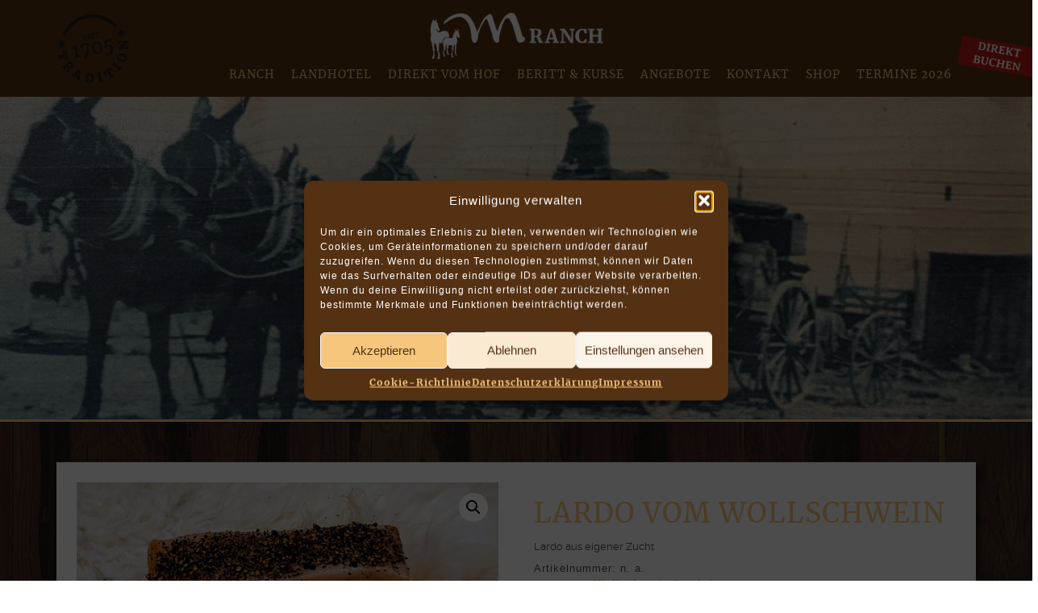

--- FILE ---
content_type: text/html; charset=UTF-8
request_url: https://www.matthiasl.de/produkt/lardo-vom-wollschwein/
body_size: 22898
content:
<!DOCTYPE html>
<html lang="de">
<head>
    <meta charset="UTF-8" />
    <meta name="viewport" content="width=device-width" />
    <link rel="profile" href="http://gmpg.org/xfn/11">
    <link rel="pingback" href="https://www.matthiasl.de/xmlrpc.php">

    <!--- Favicon --->
    <link rel="apple-touch-icon" sizes="180x180" href="https://www.matthiasl.de/wp-content/themes/start/img/favicon/apple-touch-icon.png">
    <link rel="icon" type="image/png" sizes="32x32" href="https://www.matthiasl.de/wp-content/themes/start/img/favicon/favicon-32x32.png">
    <link rel="icon" type="image/png" sizes="16x16" href="https://www.matthiasl.de/wp-content/themes/start/img/favicon/favicon-16x16.png">
    <link rel="manifest" href="https://www.matthiasl.de/wp-content/themes/start/img/favicon/site.webmanifest">
    <link rel="mask-icon" href="https://www.matthiasl.de/wp-content/themes/start/img/favicon/safari-pinned-tab.svg" color="#543112">
    <meta name="msapplication-TileColor" content="#543112">
    <meta name="theme-color" content="#543112">


    
    <title>Lardo vom Wollschwein - mRanch</title>
<meta name='robots' content='max-image-preview:large' />
	<style>img:is([sizes="auto" i], [sizes^="auto," i]) { contain-intrinsic-size: 3000px 1500px }</style>
	<!-- Google tag (gtag.js) consent mode dataLayer added by Site Kit -->
<script type="text/javascript" id="google_gtagjs-js-consent-mode-data-layer">
/* <![CDATA[ */
window.dataLayer = window.dataLayer || [];function gtag(){dataLayer.push(arguments);}
gtag('consent', 'default', {"ad_personalization":"denied","ad_storage":"denied","ad_user_data":"denied","analytics_storage":"denied","functionality_storage":"denied","security_storage":"denied","personalization_storage":"denied","region":["AT","BE","BG","CH","CY","CZ","DE","DK","EE","ES","FI","FR","GB","GR","HR","HU","IE","IS","IT","LI","LT","LU","LV","MT","NL","NO","PL","PT","RO","SE","SI","SK"],"wait_for_update":500});
window._googlesitekitConsentCategoryMap = {"statistics":["analytics_storage"],"marketing":["ad_storage","ad_user_data","ad_personalization"],"functional":["functionality_storage","security_storage"],"preferences":["personalization_storage"]};
window._googlesitekitConsents = {"ad_personalization":"denied","ad_storage":"denied","ad_user_data":"denied","analytics_storage":"denied","functionality_storage":"denied","security_storage":"denied","personalization_storage":"denied","region":["AT","BE","BG","CH","CY","CZ","DE","DK","EE","ES","FI","FR","GB","GR","HR","HU","IE","IS","IT","LI","LT","LU","LV","MT","NL","NO","PL","PT","RO","SE","SI","SK"],"wait_for_update":500};
/* ]]> */
</script>
<!-- End Google tag (gtag.js) consent mode dataLayer added by Site Kit -->
<link rel='dns-prefetch' href='//www.googletagmanager.com' />
<link rel='dns-prefetch' href='//use.fontawesome.com' />
<link rel="alternate" type="application/rss+xml" title="mRanch &raquo; Feed" href="https://www.matthiasl.de/feed/" />
<link rel="alternate" type="application/rss+xml" title="mRanch &raquo; Kommentar-Feed" href="https://www.matthiasl.de/comments/feed/" />
<script type="text/javascript">
/* <![CDATA[ */
window._wpemojiSettings = {"baseUrl":"https:\/\/s.w.org\/images\/core\/emoji\/16.0.1\/72x72\/","ext":".png","svgUrl":"https:\/\/s.w.org\/images\/core\/emoji\/16.0.1\/svg\/","svgExt":".svg","source":{"concatemoji":"https:\/\/www.matthiasl.de\/wp-includes\/js\/wp-emoji-release.min.js?ver=6.8.3"}};
/*! This file is auto-generated */
!function(s,n){var o,i,e;function c(e){try{var t={supportTests:e,timestamp:(new Date).valueOf()};sessionStorage.setItem(o,JSON.stringify(t))}catch(e){}}function p(e,t,n){e.clearRect(0,0,e.canvas.width,e.canvas.height),e.fillText(t,0,0);var t=new Uint32Array(e.getImageData(0,0,e.canvas.width,e.canvas.height).data),a=(e.clearRect(0,0,e.canvas.width,e.canvas.height),e.fillText(n,0,0),new Uint32Array(e.getImageData(0,0,e.canvas.width,e.canvas.height).data));return t.every(function(e,t){return e===a[t]})}function u(e,t){e.clearRect(0,0,e.canvas.width,e.canvas.height),e.fillText(t,0,0);for(var n=e.getImageData(16,16,1,1),a=0;a<n.data.length;a++)if(0!==n.data[a])return!1;return!0}function f(e,t,n,a){switch(t){case"flag":return n(e,"\ud83c\udff3\ufe0f\u200d\u26a7\ufe0f","\ud83c\udff3\ufe0f\u200b\u26a7\ufe0f")?!1:!n(e,"\ud83c\udde8\ud83c\uddf6","\ud83c\udde8\u200b\ud83c\uddf6")&&!n(e,"\ud83c\udff4\udb40\udc67\udb40\udc62\udb40\udc65\udb40\udc6e\udb40\udc67\udb40\udc7f","\ud83c\udff4\u200b\udb40\udc67\u200b\udb40\udc62\u200b\udb40\udc65\u200b\udb40\udc6e\u200b\udb40\udc67\u200b\udb40\udc7f");case"emoji":return!a(e,"\ud83e\udedf")}return!1}function g(e,t,n,a){var r="undefined"!=typeof WorkerGlobalScope&&self instanceof WorkerGlobalScope?new OffscreenCanvas(300,150):s.createElement("canvas"),o=r.getContext("2d",{willReadFrequently:!0}),i=(o.textBaseline="top",o.font="600 32px Arial",{});return e.forEach(function(e){i[e]=t(o,e,n,a)}),i}function t(e){var t=s.createElement("script");t.src=e,t.defer=!0,s.head.appendChild(t)}"undefined"!=typeof Promise&&(o="wpEmojiSettingsSupports",i=["flag","emoji"],n.supports={everything:!0,everythingExceptFlag:!0},e=new Promise(function(e){s.addEventListener("DOMContentLoaded",e,{once:!0})}),new Promise(function(t){var n=function(){try{var e=JSON.parse(sessionStorage.getItem(o));if("object"==typeof e&&"number"==typeof e.timestamp&&(new Date).valueOf()<e.timestamp+604800&&"object"==typeof e.supportTests)return e.supportTests}catch(e){}return null}();if(!n){if("undefined"!=typeof Worker&&"undefined"!=typeof OffscreenCanvas&&"undefined"!=typeof URL&&URL.createObjectURL&&"undefined"!=typeof Blob)try{var e="postMessage("+g.toString()+"("+[JSON.stringify(i),f.toString(),p.toString(),u.toString()].join(",")+"));",a=new Blob([e],{type:"text/javascript"}),r=new Worker(URL.createObjectURL(a),{name:"wpTestEmojiSupports"});return void(r.onmessage=function(e){c(n=e.data),r.terminate(),t(n)})}catch(e){}c(n=g(i,f,p,u))}t(n)}).then(function(e){for(var t in e)n.supports[t]=e[t],n.supports.everything=n.supports.everything&&n.supports[t],"flag"!==t&&(n.supports.everythingExceptFlag=n.supports.everythingExceptFlag&&n.supports[t]);n.supports.everythingExceptFlag=n.supports.everythingExceptFlag&&!n.supports.flag,n.DOMReady=!1,n.readyCallback=function(){n.DOMReady=!0}}).then(function(){return e}).then(function(){var e;n.supports.everything||(n.readyCallback(),(e=n.source||{}).concatemoji?t(e.concatemoji):e.wpemoji&&e.twemoji&&(t(e.twemoji),t(e.wpemoji)))}))}((window,document),window._wpemojiSettings);
/* ]]> */
</script>
<style id='wp-emoji-styles-inline-css' type='text/css'>

	img.wp-smiley, img.emoji {
		display: inline !important;
		border: none !important;
		box-shadow: none !important;
		height: 1em !important;
		width: 1em !important;
		margin: 0 0.07em !important;
		vertical-align: -0.1em !important;
		background: none !important;
		padding: 0 !important;
	}
</style>
<link rel='stylesheet' id='wp-block-library-css' href='https://www.matthiasl.de/wp-includes/css/dist/block-library/style.min.css?ver=6.8.3' type='text/css' media='all' />
<style id='classic-theme-styles-inline-css' type='text/css'>
/*! This file is auto-generated */
.wp-block-button__link{color:#fff;background-color:#32373c;border-radius:9999px;box-shadow:none;text-decoration:none;padding:calc(.667em + 2px) calc(1.333em + 2px);font-size:1.125em}.wp-block-file__button{background:#32373c;color:#fff;text-decoration:none}
</style>
<style id='pdfemb-pdf-embedder-viewer-style-inline-css' type='text/css'>
.wp-block-pdfemb-pdf-embedder-viewer{max-width:none}

</style>
<link rel='stylesheet' id='awsm-ead-public-css' href='https://www.matthiasl.de/wp-content/plugins/embed-any-document/css/embed-public.min.css?ver=2.7.12' type='text/css' media='all' />
<style id='global-styles-inline-css' type='text/css'>
:root{--wp--preset--aspect-ratio--square: 1;--wp--preset--aspect-ratio--4-3: 4/3;--wp--preset--aspect-ratio--3-4: 3/4;--wp--preset--aspect-ratio--3-2: 3/2;--wp--preset--aspect-ratio--2-3: 2/3;--wp--preset--aspect-ratio--16-9: 16/9;--wp--preset--aspect-ratio--9-16: 9/16;--wp--preset--color--black: #000000;--wp--preset--color--cyan-bluish-gray: #abb8c3;--wp--preset--color--white: #ffffff;--wp--preset--color--pale-pink: #f78da7;--wp--preset--color--vivid-red: #cf2e2e;--wp--preset--color--luminous-vivid-orange: #ff6900;--wp--preset--color--luminous-vivid-amber: #fcb900;--wp--preset--color--light-green-cyan: #7bdcb5;--wp--preset--color--vivid-green-cyan: #00d084;--wp--preset--color--pale-cyan-blue: #8ed1fc;--wp--preset--color--vivid-cyan-blue: #0693e3;--wp--preset--color--vivid-purple: #9b51e0;--wp--preset--gradient--vivid-cyan-blue-to-vivid-purple: linear-gradient(135deg,rgba(6,147,227,1) 0%,rgb(155,81,224) 100%);--wp--preset--gradient--light-green-cyan-to-vivid-green-cyan: linear-gradient(135deg,rgb(122,220,180) 0%,rgb(0,208,130) 100%);--wp--preset--gradient--luminous-vivid-amber-to-luminous-vivid-orange: linear-gradient(135deg,rgba(252,185,0,1) 0%,rgba(255,105,0,1) 100%);--wp--preset--gradient--luminous-vivid-orange-to-vivid-red: linear-gradient(135deg,rgba(255,105,0,1) 0%,rgb(207,46,46) 100%);--wp--preset--gradient--very-light-gray-to-cyan-bluish-gray: linear-gradient(135deg,rgb(238,238,238) 0%,rgb(169,184,195) 100%);--wp--preset--gradient--cool-to-warm-spectrum: linear-gradient(135deg,rgb(74,234,220) 0%,rgb(151,120,209) 20%,rgb(207,42,186) 40%,rgb(238,44,130) 60%,rgb(251,105,98) 80%,rgb(254,248,76) 100%);--wp--preset--gradient--blush-light-purple: linear-gradient(135deg,rgb(255,206,236) 0%,rgb(152,150,240) 100%);--wp--preset--gradient--blush-bordeaux: linear-gradient(135deg,rgb(254,205,165) 0%,rgb(254,45,45) 50%,rgb(107,0,62) 100%);--wp--preset--gradient--luminous-dusk: linear-gradient(135deg,rgb(255,203,112) 0%,rgb(199,81,192) 50%,rgb(65,88,208) 100%);--wp--preset--gradient--pale-ocean: linear-gradient(135deg,rgb(255,245,203) 0%,rgb(182,227,212) 50%,rgb(51,167,181) 100%);--wp--preset--gradient--electric-grass: linear-gradient(135deg,rgb(202,248,128) 0%,rgb(113,206,126) 100%);--wp--preset--gradient--midnight: linear-gradient(135deg,rgb(2,3,129) 0%,rgb(40,116,252) 100%);--wp--preset--font-size--small: 13px;--wp--preset--font-size--medium: 20px;--wp--preset--font-size--large: 36px;--wp--preset--font-size--x-large: 42px;--wp--preset--spacing--20: 0.44rem;--wp--preset--spacing--30: 0.67rem;--wp--preset--spacing--40: 1rem;--wp--preset--spacing--50: 1.5rem;--wp--preset--spacing--60: 2.25rem;--wp--preset--spacing--70: 3.38rem;--wp--preset--spacing--80: 5.06rem;--wp--preset--shadow--natural: 6px 6px 9px rgba(0, 0, 0, 0.2);--wp--preset--shadow--deep: 12px 12px 50px rgba(0, 0, 0, 0.4);--wp--preset--shadow--sharp: 6px 6px 0px rgba(0, 0, 0, 0.2);--wp--preset--shadow--outlined: 6px 6px 0px -3px rgba(255, 255, 255, 1), 6px 6px rgba(0, 0, 0, 1);--wp--preset--shadow--crisp: 6px 6px 0px rgba(0, 0, 0, 1);}:where(.is-layout-flex){gap: 0.5em;}:where(.is-layout-grid){gap: 0.5em;}body .is-layout-flex{display: flex;}.is-layout-flex{flex-wrap: wrap;align-items: center;}.is-layout-flex > :is(*, div){margin: 0;}body .is-layout-grid{display: grid;}.is-layout-grid > :is(*, div){margin: 0;}:where(.wp-block-columns.is-layout-flex){gap: 2em;}:where(.wp-block-columns.is-layout-grid){gap: 2em;}:where(.wp-block-post-template.is-layout-flex){gap: 1.25em;}:where(.wp-block-post-template.is-layout-grid){gap: 1.25em;}.has-black-color{color: var(--wp--preset--color--black) !important;}.has-cyan-bluish-gray-color{color: var(--wp--preset--color--cyan-bluish-gray) !important;}.has-white-color{color: var(--wp--preset--color--white) !important;}.has-pale-pink-color{color: var(--wp--preset--color--pale-pink) !important;}.has-vivid-red-color{color: var(--wp--preset--color--vivid-red) !important;}.has-luminous-vivid-orange-color{color: var(--wp--preset--color--luminous-vivid-orange) !important;}.has-luminous-vivid-amber-color{color: var(--wp--preset--color--luminous-vivid-amber) !important;}.has-light-green-cyan-color{color: var(--wp--preset--color--light-green-cyan) !important;}.has-vivid-green-cyan-color{color: var(--wp--preset--color--vivid-green-cyan) !important;}.has-pale-cyan-blue-color{color: var(--wp--preset--color--pale-cyan-blue) !important;}.has-vivid-cyan-blue-color{color: var(--wp--preset--color--vivid-cyan-blue) !important;}.has-vivid-purple-color{color: var(--wp--preset--color--vivid-purple) !important;}.has-black-background-color{background-color: var(--wp--preset--color--black) !important;}.has-cyan-bluish-gray-background-color{background-color: var(--wp--preset--color--cyan-bluish-gray) !important;}.has-white-background-color{background-color: var(--wp--preset--color--white) !important;}.has-pale-pink-background-color{background-color: var(--wp--preset--color--pale-pink) !important;}.has-vivid-red-background-color{background-color: var(--wp--preset--color--vivid-red) !important;}.has-luminous-vivid-orange-background-color{background-color: var(--wp--preset--color--luminous-vivid-orange) !important;}.has-luminous-vivid-amber-background-color{background-color: var(--wp--preset--color--luminous-vivid-amber) !important;}.has-light-green-cyan-background-color{background-color: var(--wp--preset--color--light-green-cyan) !important;}.has-vivid-green-cyan-background-color{background-color: var(--wp--preset--color--vivid-green-cyan) !important;}.has-pale-cyan-blue-background-color{background-color: var(--wp--preset--color--pale-cyan-blue) !important;}.has-vivid-cyan-blue-background-color{background-color: var(--wp--preset--color--vivid-cyan-blue) !important;}.has-vivid-purple-background-color{background-color: var(--wp--preset--color--vivid-purple) !important;}.has-black-border-color{border-color: var(--wp--preset--color--black) !important;}.has-cyan-bluish-gray-border-color{border-color: var(--wp--preset--color--cyan-bluish-gray) !important;}.has-white-border-color{border-color: var(--wp--preset--color--white) !important;}.has-pale-pink-border-color{border-color: var(--wp--preset--color--pale-pink) !important;}.has-vivid-red-border-color{border-color: var(--wp--preset--color--vivid-red) !important;}.has-luminous-vivid-orange-border-color{border-color: var(--wp--preset--color--luminous-vivid-orange) !important;}.has-luminous-vivid-amber-border-color{border-color: var(--wp--preset--color--luminous-vivid-amber) !important;}.has-light-green-cyan-border-color{border-color: var(--wp--preset--color--light-green-cyan) !important;}.has-vivid-green-cyan-border-color{border-color: var(--wp--preset--color--vivid-green-cyan) !important;}.has-pale-cyan-blue-border-color{border-color: var(--wp--preset--color--pale-cyan-blue) !important;}.has-vivid-cyan-blue-border-color{border-color: var(--wp--preset--color--vivid-cyan-blue) !important;}.has-vivid-purple-border-color{border-color: var(--wp--preset--color--vivid-purple) !important;}.has-vivid-cyan-blue-to-vivid-purple-gradient-background{background: var(--wp--preset--gradient--vivid-cyan-blue-to-vivid-purple) !important;}.has-light-green-cyan-to-vivid-green-cyan-gradient-background{background: var(--wp--preset--gradient--light-green-cyan-to-vivid-green-cyan) !important;}.has-luminous-vivid-amber-to-luminous-vivid-orange-gradient-background{background: var(--wp--preset--gradient--luminous-vivid-amber-to-luminous-vivid-orange) !important;}.has-luminous-vivid-orange-to-vivid-red-gradient-background{background: var(--wp--preset--gradient--luminous-vivid-orange-to-vivid-red) !important;}.has-very-light-gray-to-cyan-bluish-gray-gradient-background{background: var(--wp--preset--gradient--very-light-gray-to-cyan-bluish-gray) !important;}.has-cool-to-warm-spectrum-gradient-background{background: var(--wp--preset--gradient--cool-to-warm-spectrum) !important;}.has-blush-light-purple-gradient-background{background: var(--wp--preset--gradient--blush-light-purple) !important;}.has-blush-bordeaux-gradient-background{background: var(--wp--preset--gradient--blush-bordeaux) !important;}.has-luminous-dusk-gradient-background{background: var(--wp--preset--gradient--luminous-dusk) !important;}.has-pale-ocean-gradient-background{background: var(--wp--preset--gradient--pale-ocean) !important;}.has-electric-grass-gradient-background{background: var(--wp--preset--gradient--electric-grass) !important;}.has-midnight-gradient-background{background: var(--wp--preset--gradient--midnight) !important;}.has-small-font-size{font-size: var(--wp--preset--font-size--small) !important;}.has-medium-font-size{font-size: var(--wp--preset--font-size--medium) !important;}.has-large-font-size{font-size: var(--wp--preset--font-size--large) !important;}.has-x-large-font-size{font-size: var(--wp--preset--font-size--x-large) !important;}
:where(.wp-block-post-template.is-layout-flex){gap: 1.25em;}:where(.wp-block-post-template.is-layout-grid){gap: 1.25em;}
:where(.wp-block-columns.is-layout-flex){gap: 2em;}:where(.wp-block-columns.is-layout-grid){gap: 2em;}
:root :where(.wp-block-pullquote){font-size: 1.5em;line-height: 1.6;}
</style>
<link rel='stylesheet' id='contact-form-7-css' href='https://www.matthiasl.de/wp-content/plugins/contact-form-7/includes/css/styles.css?ver=6.1.4' type='text/css' media='all' />
<link rel='stylesheet' id='photoswipe-css' href='https://www.matthiasl.de/wp-content/plugins/woocommerce/assets/css/photoswipe/photoswipe.min.css?ver=10.3.7' type='text/css' media='all' />
<link rel='stylesheet' id='photoswipe-default-skin-css' href='https://www.matthiasl.de/wp-content/plugins/woocommerce/assets/css/photoswipe/default-skin/default-skin.min.css?ver=10.3.7' type='text/css' media='all' />
<link rel='stylesheet' id='woocommerce-layout-css' href='https://www.matthiasl.de/wp-content/plugins/woocommerce/assets/css/woocommerce-layout.css?ver=10.3.7' type='text/css' media='all' />
<link rel='stylesheet' id='woocommerce-smallscreen-css' href='https://www.matthiasl.de/wp-content/plugins/woocommerce/assets/css/woocommerce-smallscreen.css?ver=10.3.7' type='text/css' media='only screen and (max-width: 768px)' />
<link rel='stylesheet' id='woocommerce-general-css' href='https://www.matthiasl.de/wp-content/plugins/woocommerce/assets/css/woocommerce.css?ver=10.3.7' type='text/css' media='all' />
<style id='woocommerce-inline-inline-css' type='text/css'>
.woocommerce form .form-row .required { visibility: visible; }
</style>
<link rel='stylesheet' id='cmplz-general-css' href='https://www.matthiasl.de/wp-content/plugins/complianz-gdpr/assets/css/cookieblocker.min.css?ver=1766428753' type='text/css' media='all' />
<link rel='stylesheet' id='wc-gateway-ppec-frontend-css' href='https://www.matthiasl.de/wp-content/plugins/woocommerce-gateway-paypal-express-checkout/assets/css/wc-gateway-ppec-frontend.css?ver=2.1.3' type='text/css' media='all' />
<link rel='stylesheet' id='brands-styles-css' href='https://www.matthiasl.de/wp-content/plugins/woocommerce/assets/css/brands.css?ver=10.3.7' type='text/css' media='all' />
<link rel='stylesheet' id='start-style-css' href='https://www.matthiasl.de/wp-content/themes/start/style.css?ver=6.8.3' type='text/css' media='all' />
<link rel='stylesheet' id='bootstrap-style-css' href='https://www.matthiasl.de/wp-content/themes/start/assets/css/bootstrap.min.css?ver=6.8.3' type='text/css' media='all' />
<link rel='stylesheet' id='custom-style-css' href='https://www.matthiasl.de/wp-content/themes/start/custom-style.css?ver=6.8.3' type='text/css' media='all' />
<link rel='stylesheet' id='fontawesome-css' href='https://www.matthiasl.de/wp-content/themes/start/assets/fontawesome/css/all.min.css?ver=7.1.0' type='text/css' media='all' />
<link rel='stylesheet' id='tablepress-default-css' href='https://www.matthiasl.de/wp-content/tablepress-combined.min.css?ver=3' type='text/css' media='all' />
<link rel='stylesheet' id='kirki-styles-start-css' href='https://www.matthiasl.de/wp-content/themes/start/inc/customizer/kirki/assets/css/kirki-styles.css?ver=3.0.25' type='text/css' media='all' />
<style id='kirki-styles-start-inline-css' type='text/css'>
.site-header .site-branding .custom-logo{max-width:50px;}.container{max-width:1170px;}body{color:#4c4c4c;font-family:inherit;font-size:13px;letter-spacing:1px;line-height:1.2;background-color:#ffffff;}a, a:visited{color:#f5c67b;}a:hover{color:#dd9933;}h1,h2,h3,h4,h5,h6{font-family:inherit;}h1{color:#f5c67b;font-size:34px;letter-spacing:1px;line-height:1.2;text-transform:uppercase;}h2{color:#f5c67b;font-size:34px;letter-spacing:1px;line-height:1.2;text-transform:uppercase;}h3{color:#543112;font-size:18px;letter-spacing:1px;line-height:1.2;text-transform:uppercase;}h4{color:#543112;font-size:20px;letter-spacing:0px;line-height:1.2;text-transform:none;}h5{color:#f5c67b;font-size:18px;letter-spacing:0px;line-height:1.2;text-transform:none;}h6{color:#f5c67b;font-size:15px;letter-spacing:01px;line-height:1.2;text-transform:none;}.site-content{background-color:transparent;padding-top:40px;padding-right:15px;padding-bottom:40px;padding-left:15px;}.site-header .site-title a{color:#000000;font-family:inherit;font-size:45px;letter-spacing:0px;line-height:1.2;text-transform:uppercase;}.site-header .site-title a:hover{color:#000000;}.site-description{color:#000000;font-family:inherit;font-size:14px;letter-spacing:0px;line-height:1.5;text-transform:none;}.site-header{background-color:#E5E8E8;}.site-header .header-left, .site-header .header-center, .site-header .header-right{padding-top:20px;padding-right:15px;padding-bottom:20px;padding-left:15px;}.start_nav ul li a{background-color:transparent;color:#f5c67b;font-family:inherit;font-size:14px;letter-spacing:1px;line-height:1.2;text-transform:uppercase;}.start_nav ul li a:hover, .start_nav ul li:hover a{background-color:rgba(255,255,255,0);}.start_nav ul li a:hover{color:#ffffff;}.start_nav ul li.current-menu-item a, .start_nav ul li.current_page_ancestor a{background-color:rgba(255,255,255,0);color:#f5c67b;}.start_nav li a:after, .start_nav .sub_toggle{color:#000000;}.start_nav ul.sub-menu li a{background-color:#ffffff;color:#000000;}.start_nav .sub-menu li a:hover{background-color:#c7ccd0;color:#0088CC;}.start_nav .sub-menu li.current-menu-ancestor > a, .start_nav .sub-menu li.current_page_item > a{background-color:#c7ccd0;color:#0088CC;}.start_nav ul ul li a{font-family:inherit;font-size:16px;letter-spacing:0px;line-height:3.8;text-transform:none;}.start_nav .menu_toggle{background-color:#000000;color:#ffffff;}.start_nav .sub_toggle{background-color:#000000;color:#ffffff;}.start_blog .entry-meta span::after{content:"/";}.start_blog .entry-title, .start_blog .entry-title a{color:#000000;font-family:inherit;font-size:48px;letter-spacing:0px;line-height:1;text-transform:none;}.start_blog .entry-title a:hover{color:#1e73be;}.start_blog .entry-meta, .entry-meta span::after{color:#94979c;}.start_blog .entry-meta a{color:#1e73be;}.start_blog .entry-meta a:hover{color:#000000;}.start_blog .entry-meta{font-family:-apple-system, BlinkMacSystemFont, "Segoe UI", Roboto, Oxygen-Sans, Ubuntu, Cantarell, "Helvetica Neue", sans-serif;font-size:16px;line-height:1;text-transform:none;}.start_blog .entry-content{color:#000000;font-family:-apple-system, BlinkMacSystemFont, "Segoe UI", Roboto, Oxygen-Sans, Ubuntu, Cantarell, "Helvetica Neue", sans-serif;font-size:17px;line-height:1.5;text-transform:none;}.start_blog .entry-content .read-more{background:#e5e8e8;color:#000000;font-family:-apple-system, BlinkMacSystemFont, "Segoe UI", Roboto, Oxygen-Sans, Ubuntu, Cantarell, "Helvetica Neue", sans-serif;font-size:16px;line-height:1.5;text-transform:none;}.start_blog .entry-content .read-more:hover{background:#cfd7cf;color:#000000;}.posts-navigation .nav-links a, .post-navigation .nav-links a{color:#1e73be;font-family:-apple-system, BlinkMacSystemFont, "Segoe UI", Roboto, Oxygen-Sans, Ubuntu, Cantarell, "Helvetica Neue", sans-serif;font-size:16px;font-weight:400;line-height:1.5;text-transform:none;}.posts-navigation .nav-links a:hover, .post-navigation .nav-links a:hover{color:#000000;}.blog_and_archive{padding-top:45px;padding-right:0px;padding-bottom:20px;padding-left:0px;}.right-sidebar, .left-sidebar{grid-column-gap:25px;}#secondary .widget-title{color:#000000;font-family:-apple-system, BlinkMacSystemFont, "Segoe UI", Roboto, Oxygen-Sans, Ubuntu, Cantarell, "Helvetica Neue", sans-serif;font-size:30px;font-weight:400;line-height:1.5;text-align:left;text-transform:none;}#secondary .widget{color:#3a3a3a;font-family:-apple-system, BlinkMacSystemFont, "Segoe UI", Roboto, Oxygen-Sans, Ubuntu, Cantarell, "Helvetica Neue", sans-serif;font-size:17px;font-weight:400;line-height:1.5;text-align:left;text-transform:none;background-color:transparent;}.site-footer .footer-area .footer-two, .site-footer .footer-area .footer-three, .site-footer .footer-area .footer-four{grid-column-gap:15px;}.site-footer .widget-title{color:#000000;font-family:-apple-system, BlinkMacSystemFont, "Segoe UI", Roboto, Oxygen-Sans, Ubuntu, Cantarell, "Helvetica Neue", sans-serif;font-size:30px;font-weight:400;line-height:1.5;text-align:left;text-transform:none;}.site-footer .widget{color:#3a3a3a;font-family:-apple-system, BlinkMacSystemFont, "Segoe UI", Roboto, Oxygen-Sans, Ubuntu, Cantarell, "Helvetica Neue", sans-serif;font-size:17px;font-weight:400;line-height:1.5;text-align:left;text-transform:none;}.site-footer .footer-area{background-color:#E5E8E8;}.site-footer .footer-area .footer-one, .site-footer .footer-area .footer-two, .site-footer .footer-area .footer-three, .site-footer .footer-area .footer-four{padding-top:30px;padding-right:15px;padding-bottom:30px;padding-left:15px;}.site-footer .site-info{color:#3a3a3a;font-size:17px;line-height:1.5;text-align:center;text-transform:none;}.site-info{background-color:#D5D8DC;}.site-footer .site-info, .site-footer .site-info .container{padding-top:10px;padding-right:15px;padding-bottom:10px;padding-left:15px;}.error-404 .page-header .page-title{color:#000000;font-family:-apple-system, BlinkMacSystemFont, "Segoe UI", Roboto, Oxygen-Sans, Ubuntu, Cantarell, "Helvetica Neue", sans-serif;font-size:48px;line-height:1;text-transform:none;}.error-404 .page-content{color:#000000;font-family:-apple-system, BlinkMacSystemFont, "Segoe UI", Roboto, Oxygen-Sans, Ubuntu, Cantarell, "Helvetica Neue", sans-serif;font-size:17px;line-height:1.5;text-transform:none;}.error-404 .page-content .read-more{background:#e5e8e8;color:#000000;font-family:-apple-system, BlinkMacSystemFont, "Segoe UI", Roboto, Oxygen-Sans, Ubuntu, Cantarell, "Helvetica Neue", sans-serif;font-size:16px;line-height:1.5;text-transform:none;}.error-404 .page-content .read-more:hover{background:#cfd7cf;color:#000000;}.search_blog .entry-meta span::after{content:"/";}.search_title{color:#000000;font-family:-apple-system, BlinkMacSystemFont, "Segoe UI", Roboto, Oxygen-Sans, Ubuntu, Cantarell, "Helvetica Neue", sans-serif;font-size:48px;line-height:1;text-transform:none;}.search_blog .entry-title, .search_blog .entry-title a{color:#000000;font-family:-apple-system, BlinkMacSystemFont, "Segoe UI", Roboto, Oxygen-Sans, Ubuntu, Cantarell, "Helvetica Neue", sans-serif;font-size:48px;line-height:1;text-transform:none;}.search_blog .entry-title a:hover{color:#1e73be;}.search_blog .entry-meta, .entry-meta span::after{color:#94979c;}.search_blog .entry-meta a{color:#1e73be;}.search_blog .entry-meta a:hover{color:#000000;}.search_blog .entry-meta{font-family:-apple-system, BlinkMacSystemFont, "Segoe UI", Roboto, Oxygen-Sans, Ubuntu, Cantarell, "Helvetica Neue", sans-serif;font-size:16px;line-height:1;text-transform:none;}.search_blog .entry-content{color:#000000;font-family:-apple-system, BlinkMacSystemFont, "Segoe UI", Roboto, Oxygen-Sans, Ubuntu, Cantarell, "Helvetica Neue", sans-serif;font-size:17px;line-height:1.5;text-transform:none;}.search_blog .entry-content .read-more{background:#e5e8e8;color:#000000;font-family:-apple-system, BlinkMacSystemFont, "Segoe UI", Roboto, Oxygen-Sans, Ubuntu, Cantarell, "Helvetica Neue", sans-serif;font-size:16px;line-height:1.5;text-transform:none;}.search_blog .entry-content .read-more:hover{background:#cfd7cf;color:#000000;}.search_blog{padding-top:45px;padding-right:0px;padding-bottom:20px;padding-left:0px;}
</style>
<script type="text/javascript" src="https://www.matthiasl.de/wp-includes/js/jquery/jquery.min.js?ver=3.7.1" id="jquery-core-js"></script>
<script type="text/javascript" src="https://www.matthiasl.de/wp-includes/js/jquery/jquery-migrate.min.js?ver=3.4.1" id="jquery-migrate-js"></script>
<script type="text/javascript" src="https://www.matthiasl.de/wp-content/plugins/woocommerce/assets/js/zoom/jquery.zoom.min.js?ver=1.7.21-wc.10.3.7" id="wc-zoom-js" defer="defer" data-wp-strategy="defer"></script>
<script type="text/javascript" src="https://www.matthiasl.de/wp-content/plugins/woocommerce/assets/js/flexslider/jquery.flexslider.min.js?ver=2.7.2-wc.10.3.7" id="wc-flexslider-js" defer="defer" data-wp-strategy="defer"></script>
<script type="text/javascript" src="https://www.matthiasl.de/wp-content/plugins/woocommerce/assets/js/photoswipe/photoswipe.min.js?ver=4.1.1-wc.10.3.7" id="wc-photoswipe-js" defer="defer" data-wp-strategy="defer"></script>
<script type="text/javascript" src="https://www.matthiasl.de/wp-content/plugins/woocommerce/assets/js/photoswipe/photoswipe-ui-default.min.js?ver=4.1.1-wc.10.3.7" id="wc-photoswipe-ui-default-js" defer="defer" data-wp-strategy="defer"></script>
<script type="text/javascript" id="wc-single-product-js-extra">
/* <![CDATA[ */
var wc_single_product_params = {"i18n_required_rating_text":"Bitte w\u00e4hle eine Bewertung","i18n_rating_options":["1 von 5\u00a0Sternen","2 von 5\u00a0Sternen","3 von 5\u00a0Sternen","4 von 5\u00a0Sternen","5 von 5\u00a0Sternen"],"i18n_product_gallery_trigger_text":"Bildergalerie im Vollbildmodus anzeigen","review_rating_required":"yes","flexslider":{"rtl":false,"animation":"slide","smoothHeight":true,"directionNav":false,"controlNav":"thumbnails","slideshow":false,"animationSpeed":500,"animationLoop":false,"allowOneSlide":false},"zoom_enabled":"1","zoom_options":[],"photoswipe_enabled":"1","photoswipe_options":{"shareEl":false,"closeOnScroll":false,"history":false,"hideAnimationDuration":0,"showAnimationDuration":0},"flexslider_enabled":"1"};
/* ]]> */
</script>
<script type="text/javascript" src="https://www.matthiasl.de/wp-content/plugins/woocommerce/assets/js/frontend/single-product.min.js?ver=10.3.7" id="wc-single-product-js" defer="defer" data-wp-strategy="defer"></script>
<script type="text/javascript" src="https://www.matthiasl.de/wp-content/plugins/woocommerce/assets/js/jquery-blockui/jquery.blockUI.min.js?ver=2.7.0-wc.10.3.7" id="wc-jquery-blockui-js" data-wp-strategy="defer"></script>
<script type="text/javascript" src="https://www.matthiasl.de/wp-content/plugins/woocommerce/assets/js/js-cookie/js.cookie.min.js?ver=2.1.4-wc.10.3.7" id="wc-js-cookie-js" data-wp-strategy="defer"></script>

<!-- Google Tag (gtac.js) durch Site-Kit hinzugefügt -->
<!-- Von Site Kit hinzugefügtes Google-Analytics-Snippet -->
<!-- Das Google Ads-Snippet wurde von Site Kit hinzugefügt -->
<script type="text/javascript" src="https://www.googletagmanager.com/gtag/js?id=GT-MB6DLWVP" id="google_gtagjs-js" async></script>
<script type="text/javascript" id="google_gtagjs-js-after">
/* <![CDATA[ */
window.dataLayer = window.dataLayer || [];function gtag(){dataLayer.push(arguments);}
gtag("set","linker",{"domains":["www.matthiasl.de"]});
gtag("js", new Date());
gtag("set", "developer_id.dZTNiMT", true);
gtag("config", "GT-MB6DLWVP");
gtag("config", "AW-17698443260");
 window._googlesitekit = window._googlesitekit || {}; window._googlesitekit.throttledEvents = []; window._googlesitekit.gtagEvent = (name, data) => { var key = JSON.stringify( { name, data } ); if ( !! window._googlesitekit.throttledEvents[ key ] ) { return; } window._googlesitekit.throttledEvents[ key ] = true; setTimeout( () => { delete window._googlesitekit.throttledEvents[ key ]; }, 5 ); gtag( "event", name, { ...data, event_source: "site-kit" } ); }; 
/* ]]> */
</script>
<link rel="https://api.w.org/" href="https://www.matthiasl.de/wp-json/" /><link rel="alternate" title="JSON" type="application/json" href="https://www.matthiasl.de/wp-json/wp/v2/product/2666" /><link rel="EditURI" type="application/rsd+xml" title="RSD" href="https://www.matthiasl.de/xmlrpc.php?rsd" />
<meta name="generator" content="WordPress 6.8.3" />
<meta name="generator" content="WooCommerce 10.3.7" />
<link rel="canonical" href="https://www.matthiasl.de/produkt/lardo-vom-wollschwein/" />
<link rel='shortlink' href='https://www.matthiasl.de/?p=2666' />
<link rel="alternate" title="oEmbed (JSON)" type="application/json+oembed" href="https://www.matthiasl.de/wp-json/oembed/1.0/embed?url=https%3A%2F%2Fwww.matthiasl.de%2Fprodukt%2Flardo-vom-wollschwein%2F" />
<link rel="alternate" title="oEmbed (XML)" type="text/xml+oembed" href="https://www.matthiasl.de/wp-json/oembed/1.0/embed?url=https%3A%2F%2Fwww.matthiasl.de%2Fprodukt%2Flardo-vom-wollschwein%2F&#038;format=xml" />
<meta name="generator" content="Site Kit by Google 1.168.0" />			<style>.cmplz-hidden {
					display: none !important;
				}</style>	<noscript><style>.woocommerce-product-gallery{ opacity: 1 !important; }</style></noscript>
	<meta name="google-site-verification" content="JTH9D9GXbPy_kdQ1v8yIsYZNxCydPd70LNpKojNpYbY"><script type="text/javascript">
(function($) {
	'use strict';

	if ($.fn.chosen === undefined) {
		$.fn.chosen = function(data) {
			// iterate all selected elements
			$(this).each(function() {
				// check is we have a multiple select
				var isMultiple = $(this).prop('multiple');

				if (!0 && !isMultiple) {
					// do not go ahead in case we don't need a custom plugin
					// to handle standard dropdowns
					return this;
				}

				if (data !== undefined) {
					// invoke requested method (e.g. destroy)
					$(this).select2(data);
				} else {
					data = {};
					data.width       = isMultiple ? 300 : 200;
					data.allowClear  = $(this).hasClass('required') ? false : true;
					data.placeholder = Joomla.JText._('JGLOBAL_SELECT_AN_OPTION');

					var firstOption = $(this).find('option').first();

					// in case we don't have an empty option, unset placeholder
					if (!isMultiple && firstOption.length && firstOption.val().length > 0) {
						data.allowClear  = false;
						data.placeholder = null;
					}

					// turn off search when there are 5 options or less
					if ($(this).find('option').length <= 5) {
						data.minimumResultsForSearch = -1;
					}

					// init select2 plugin
					$(this).select2(data);
				}
			});

			return this;
		}
	}
})(jQuery);
</script>
<script type="text/javascript">
(function($) {
	'use strict';

	$(function() {
		$('.btn-toolbar')
			.find('select')
				.chosen()
					.on('chosen:updated', function() {
						// refresh select2 value when triggered
						// $(this).select2('val', $(this).val());
					});
	});
})(jQuery);
</script>
<script type="text/javascript">
if (typeof JFormValidator !== 'undefined') {
	JFormValidator.prototype.getLabel = function(input) {
		var name = jQuery(input).attr('name');	

		if (this.labels.hasOwnProperty(name)) {
			return jQuery(this.labels[name]);
		}

		return jQuery(input).parent().find('label').first();
	}
}
</script>
<script type="text/javascript">
if (typeof VIK_WIDGET_SAVE_LOOKUP === 'undefined') {
	var VIK_WIDGET_SAVE_LOOKUP = {};
}

(function($) {
	$(document).on('widget-added', function(event, control) {
		registerWidgetScripts($(control).find('form'));
	});

	function registerWidgetScripts(form) {
		if (!form) {
			// if the form was not provided, find it using the widget ID (before WP 5.8)
			form = $('div[id$="mod_vikbooking_channelrates-1"] form');
		}

		if (typeof JFormValidator !== 'undefined') {
			// init internal validator
			var validator = new JFormValidator(form);

			// validate fields every time the SAVE button is clicked
			form.find('input[name="savewidget"]').on('click', function(event) {
				return validator.validate();
			});
		}

		// init select2 on dropdown with multiple selection
		if (jQuery.fn.select2) {
			form.find('select[multiple]').select2({
				width: '100%'
			});
		}

		// initialize popover within the form
		if (jQuery.fn.popover) {
			form.find('.inline-popover').popover({sanitize: false, container: 'body'});
		}
	}

	$(function() {
		// If the widget is not a template, register the scripts.
		// A widget template ID always ends with "__i__"
		if (!"mod_vikbooking_channelrates-1".match(/__i__$/)) {
			registerWidgetScripts();
		}

		// Attach event to the "ADD WIDGET" button
		$('.widgets-chooser-add').on('click', function(e) {
			// find widget parent of the clicked button
			var parent = this.closest('div[id$="mod_vikbooking_channelrates-1"]');

			if (!parent) {
				return;
			}

			// extract ID from the template parent (exclude "__i__")
			var id = $(parent).attr('id').match(/(.*?)__i__$/);

			if (!id) {
				return;
			}

			// register scripts with a short delay to make sure the
			// template has been moved on the right side
			setTimeout(function() {
				// obtain the box that has been created
				var createdForm = $('div[id^="' + id.pop() + '"]').last();

				// find form within the box
				var _form = $(createdForm).find('form');

				// register scripts at runtime
				registerWidgetScripts(_form);
			}, 32);
		});

		// register save callback for this kind of widget only once
		if (!VIK_WIDGET_SAVE_LOOKUP.hasOwnProperty('mod_vikbooking_channelrates')) {
			// flag as loaded
			VIK_WIDGET_SAVE_LOOKUP['mod_vikbooking_channelrates'] = 1;

			// Attach event to SAVE callback
			$(document).ajaxSuccess(function(event, xhr, settings) {
				// make sure the request was used to save the widget settings
				if (!settings.data || typeof settings.data !== 'string' || settings.data.indexOf('action=save-widget') === -1) {
					// wrong request
					return;
				}

				// extract widget ID from request
				var widget_id = settings.data.match(/widget-id=([a-z0-9_-]+)(?:&|$)/i);

				// make sure this is the widget that was saved
				if (!widget_id) {
					// wrong widget
					return;
				}

				// get cleansed widget ID
				widget_id = widget_id.pop();

				// make sure the widget starts with this ID
				if (widget_id.indexOf('mod_vikbooking_channelrates') !== 0) {
					// wrong widget
					return;
				}

				// obtain the box that has been updated
				var updatedForm = $('div[id$="' + widget_id + '"]').find('form');

				// register scripts at runtime
				registerWidgetScripts(updatedForm);
			});
		}
	});
})(jQuery);
</script>
<script type="text/javascript">
if (typeof JFormValidator !== 'undefined') {
	JFormValidator.prototype.getLabel = function(input) {
		var name = jQuery(input).attr('name');	

		if (this.labels.hasOwnProperty(name)) {
			return jQuery(this.labels[name]);
		}

		return jQuery(input).parent().find('label').first();
	}
}
</script>
<script type="text/javascript">
if (typeof VIK_WIDGET_SAVE_LOOKUP === 'undefined') {
	var VIK_WIDGET_SAVE_LOOKUP = {};
}

(function($) {
	$(document).on('widget-added', function(event, control) {
		registerWidgetScripts($(control).find('form'));
	});

	function registerWidgetScripts(form) {
		if (!form) {
			// if the form was not provided, find it using the widget ID (before WP 5.8)
			form = $('div[id$="mod_vikbooking_currencyconverter-1"] form');
		}

		if (typeof JFormValidator !== 'undefined') {
			// init internal validator
			var validator = new JFormValidator(form);

			// validate fields every time the SAVE button is clicked
			form.find('input[name="savewidget"]').on('click', function(event) {
				return validator.validate();
			});
		}

		// init select2 on dropdown with multiple selection
		if (jQuery.fn.select2) {
			form.find('select[multiple]').select2({
				width: '100%'
			});
		}

		// initialize popover within the form
		if (jQuery.fn.popover) {
			form.find('.inline-popover').popover({sanitize: false, container: 'body'});
		}
	}

	$(function() {
		// If the widget is not a template, register the scripts.
		// A widget template ID always ends with "__i__"
		if (!"mod_vikbooking_currencyconverter-1".match(/__i__$/)) {
			registerWidgetScripts();
		}

		// Attach event to the "ADD WIDGET" button
		$('.widgets-chooser-add').on('click', function(e) {
			// find widget parent of the clicked button
			var parent = this.closest('div[id$="mod_vikbooking_currencyconverter-1"]');

			if (!parent) {
				return;
			}

			// extract ID from the template parent (exclude "__i__")
			var id = $(parent).attr('id').match(/(.*?)__i__$/);

			if (!id) {
				return;
			}

			// register scripts with a short delay to make sure the
			// template has been moved on the right side
			setTimeout(function() {
				// obtain the box that has been created
				var createdForm = $('div[id^="' + id.pop() + '"]').last();

				// find form within the box
				var _form = $(createdForm).find('form');

				// register scripts at runtime
				registerWidgetScripts(_form);
			}, 32);
		});

		// register save callback for this kind of widget only once
		if (!VIK_WIDGET_SAVE_LOOKUP.hasOwnProperty('mod_vikbooking_currencyconverter')) {
			// flag as loaded
			VIK_WIDGET_SAVE_LOOKUP['mod_vikbooking_currencyconverter'] = 1;

			// Attach event to SAVE callback
			$(document).ajaxSuccess(function(event, xhr, settings) {
				// make sure the request was used to save the widget settings
				if (!settings.data || typeof settings.data !== 'string' || settings.data.indexOf('action=save-widget') === -1) {
					// wrong request
					return;
				}

				// extract widget ID from request
				var widget_id = settings.data.match(/widget-id=([a-z0-9_-]+)(?:&|$)/i);

				// make sure this is the widget that was saved
				if (!widget_id) {
					// wrong widget
					return;
				}

				// get cleansed widget ID
				widget_id = widget_id.pop();

				// make sure the widget starts with this ID
				if (widget_id.indexOf('mod_vikbooking_currencyconverter') !== 0) {
					// wrong widget
					return;
				}

				// obtain the box that has been updated
				var updatedForm = $('div[id$="' + widget_id + '"]').find('form');

				// register scripts at runtime
				registerWidgetScripts(updatedForm);
			});
		}
	});
})(jQuery);
</script>
<script type="text/javascript">
if (typeof JFormValidator !== 'undefined') {
	JFormValidator.prototype.getLabel = function(input) {
		var name = jQuery(input).attr('name');	

		if (this.labels.hasOwnProperty(name)) {
			return jQuery(this.labels[name]);
		}

		return jQuery(input).parent().find('label').first();
	}
}
</script>
<script type="text/javascript">
if (typeof VIK_WIDGET_SAVE_LOOKUP === 'undefined') {
	var VIK_WIDGET_SAVE_LOOKUP = {};
}

(function($) {
	$(document).on('widget-added', function(event, control) {
		registerWidgetScripts($(control).find('form'));
	});

	function registerWidgetScripts(form) {
		if (!form) {
			// if the form was not provided, find it using the widget ID (before WP 5.8)
			form = $('div[id$="mod_vikbooking_horizontalsearch-1"] form');
		}

		if (typeof JFormValidator !== 'undefined') {
			// init internal validator
			var validator = new JFormValidator(form);

			// validate fields every time the SAVE button is clicked
			form.find('input[name="savewidget"]').on('click', function(event) {
				return validator.validate();
			});
		}

		// init select2 on dropdown with multiple selection
		if (jQuery.fn.select2) {
			form.find('select[multiple]').select2({
				width: '100%'
			});
		}

		// initialize popover within the form
		if (jQuery.fn.popover) {
			form.find('.inline-popover').popover({sanitize: false, container: 'body'});
		}
	}

	$(function() {
		// If the widget is not a template, register the scripts.
		// A widget template ID always ends with "__i__"
		if (!"mod_vikbooking_horizontalsearch-1".match(/__i__$/)) {
			registerWidgetScripts();
		}

		// Attach event to the "ADD WIDGET" button
		$('.widgets-chooser-add').on('click', function(e) {
			// find widget parent of the clicked button
			var parent = this.closest('div[id$="mod_vikbooking_horizontalsearch-1"]');

			if (!parent) {
				return;
			}

			// extract ID from the template parent (exclude "__i__")
			var id = $(parent).attr('id').match(/(.*?)__i__$/);

			if (!id) {
				return;
			}

			// register scripts with a short delay to make sure the
			// template has been moved on the right side
			setTimeout(function() {
				// obtain the box that has been created
				var createdForm = $('div[id^="' + id.pop() + '"]').last();

				// find form within the box
				var _form = $(createdForm).find('form');

				// register scripts at runtime
				registerWidgetScripts(_form);
			}, 32);
		});

		// register save callback for this kind of widget only once
		if (!VIK_WIDGET_SAVE_LOOKUP.hasOwnProperty('mod_vikbooking_horizontalsearch')) {
			// flag as loaded
			VIK_WIDGET_SAVE_LOOKUP['mod_vikbooking_horizontalsearch'] = 1;

			// Attach event to SAVE callback
			$(document).ajaxSuccess(function(event, xhr, settings) {
				// make sure the request was used to save the widget settings
				if (!settings.data || typeof settings.data !== 'string' || settings.data.indexOf('action=save-widget') === -1) {
					// wrong request
					return;
				}

				// extract widget ID from request
				var widget_id = settings.data.match(/widget-id=([a-z0-9_-]+)(?:&|$)/i);

				// make sure this is the widget that was saved
				if (!widget_id) {
					// wrong widget
					return;
				}

				// get cleansed widget ID
				widget_id = widget_id.pop();

				// make sure the widget starts with this ID
				if (widget_id.indexOf('mod_vikbooking_horizontalsearch') !== 0) {
					// wrong widget
					return;
				}

				// obtain the box that has been updated
				var updatedForm = $('div[id$="' + widget_id + '"]').find('form');

				// register scripts at runtime
				registerWidgetScripts(updatedForm);
			});
		}
	});
})(jQuery);
</script>
<script type="text/javascript">
if (typeof JFormValidator !== 'undefined') {
	JFormValidator.prototype.getLabel = function(input) {
		var name = jQuery(input).attr('name');	

		if (this.labels.hasOwnProperty(name)) {
			return jQuery(this.labels[name]);
		}

		return jQuery(input).parent().find('label').first();
	}
}
</script>
<script type="text/javascript">
if (typeof VIK_WIDGET_SAVE_LOOKUP === 'undefined') {
	var VIK_WIDGET_SAVE_LOOKUP = {};
}

(function($) {
	$(document).on('widget-added', function(event, control) {
		registerWidgetScripts($(control).find('form'));
	});

	function registerWidgetScripts(form) {
		if (!form) {
			// if the form was not provided, find it using the widget ID (before WP 5.8)
			form = $('div[id$="mod_vikbooking_otareviews-1"] form');
		}

		if (typeof JFormValidator !== 'undefined') {
			// init internal validator
			var validator = new JFormValidator(form);

			// validate fields every time the SAVE button is clicked
			form.find('input[name="savewidget"]').on('click', function(event) {
				return validator.validate();
			});
		}

		// init select2 on dropdown with multiple selection
		if (jQuery.fn.select2) {
			form.find('select[multiple]').select2({
				width: '100%'
			});
		}

		// initialize popover within the form
		if (jQuery.fn.popover) {
			form.find('.inline-popover').popover({sanitize: false, container: 'body'});
		}
	}

	$(function() {
		// If the widget is not a template, register the scripts.
		// A widget template ID always ends with "__i__"
		if (!"mod_vikbooking_otareviews-1".match(/__i__$/)) {
			registerWidgetScripts();
		}

		// Attach event to the "ADD WIDGET" button
		$('.widgets-chooser-add').on('click', function(e) {
			// find widget parent of the clicked button
			var parent = this.closest('div[id$="mod_vikbooking_otareviews-1"]');

			if (!parent) {
				return;
			}

			// extract ID from the template parent (exclude "__i__")
			var id = $(parent).attr('id').match(/(.*?)__i__$/);

			if (!id) {
				return;
			}

			// register scripts with a short delay to make sure the
			// template has been moved on the right side
			setTimeout(function() {
				// obtain the box that has been created
				var createdForm = $('div[id^="' + id.pop() + '"]').last();

				// find form within the box
				var _form = $(createdForm).find('form');

				// register scripts at runtime
				registerWidgetScripts(_form);
			}, 32);
		});

		// register save callback for this kind of widget only once
		if (!VIK_WIDGET_SAVE_LOOKUP.hasOwnProperty('mod_vikbooking_otareviews')) {
			// flag as loaded
			VIK_WIDGET_SAVE_LOOKUP['mod_vikbooking_otareviews'] = 1;

			// Attach event to SAVE callback
			$(document).ajaxSuccess(function(event, xhr, settings) {
				// make sure the request was used to save the widget settings
				if (!settings.data || typeof settings.data !== 'string' || settings.data.indexOf('action=save-widget') === -1) {
					// wrong request
					return;
				}

				// extract widget ID from request
				var widget_id = settings.data.match(/widget-id=([a-z0-9_-]+)(?:&|$)/i);

				// make sure this is the widget that was saved
				if (!widget_id) {
					// wrong widget
					return;
				}

				// get cleansed widget ID
				widget_id = widget_id.pop();

				// make sure the widget starts with this ID
				if (widget_id.indexOf('mod_vikbooking_otareviews') !== 0) {
					// wrong widget
					return;
				}

				// obtain the box that has been updated
				var updatedForm = $('div[id$="' + widget_id + '"]').find('form');

				// register scripts at runtime
				registerWidgetScripts(updatedForm);
			});
		}
	});
})(jQuery);
</script>
<script type="text/javascript">
if (typeof JFormValidator !== 'undefined') {
	JFormValidator.prototype.getLabel = function(input) {
		var name = jQuery(input).attr('name');	

		if (this.labels.hasOwnProperty(name)) {
			return jQuery(this.labels[name]);
		}

		return jQuery(input).parent().find('label').first();
	}
}
</script>
<script type="text/javascript">
if (typeof VIK_WIDGET_SAVE_LOOKUP === 'undefined') {
	var VIK_WIDGET_SAVE_LOOKUP = {};
}

(function($) {
	$(document).on('widget-added', function(event, control) {
		registerWidgetScripts($(control).find('form'));
	});

	function registerWidgetScripts(form) {
		if (!form) {
			// if the form was not provided, find it using the widget ID (before WP 5.8)
			form = $('div[id$="mod_vikbooking_rooms-1"] form');
		}

		if (typeof JFormValidator !== 'undefined') {
			// init internal validator
			var validator = new JFormValidator(form);

			// validate fields every time the SAVE button is clicked
			form.find('input[name="savewidget"]').on('click', function(event) {
				return validator.validate();
			});
		}

		// init select2 on dropdown with multiple selection
		if (jQuery.fn.select2) {
			form.find('select[multiple]').select2({
				width: '100%'
			});
		}

		// initialize popover within the form
		if (jQuery.fn.popover) {
			form.find('.inline-popover').popover({sanitize: false, container: 'body'});
		}
	}

	$(function() {
		// If the widget is not a template, register the scripts.
		// A widget template ID always ends with "__i__"
		if (!"mod_vikbooking_rooms-1".match(/__i__$/)) {
			registerWidgetScripts();
		}

		// Attach event to the "ADD WIDGET" button
		$('.widgets-chooser-add').on('click', function(e) {
			// find widget parent of the clicked button
			var parent = this.closest('div[id$="mod_vikbooking_rooms-1"]');

			if (!parent) {
				return;
			}

			// extract ID from the template parent (exclude "__i__")
			var id = $(parent).attr('id').match(/(.*?)__i__$/);

			if (!id) {
				return;
			}

			// register scripts with a short delay to make sure the
			// template has been moved on the right side
			setTimeout(function() {
				// obtain the box that has been created
				var createdForm = $('div[id^="' + id.pop() + '"]').last();

				// find form within the box
				var _form = $(createdForm).find('form');

				// register scripts at runtime
				registerWidgetScripts(_form);
			}, 32);
		});

		// register save callback for this kind of widget only once
		if (!VIK_WIDGET_SAVE_LOOKUP.hasOwnProperty('mod_vikbooking_rooms')) {
			// flag as loaded
			VIK_WIDGET_SAVE_LOOKUP['mod_vikbooking_rooms'] = 1;

			// Attach event to SAVE callback
			$(document).ajaxSuccess(function(event, xhr, settings) {
				// make sure the request was used to save the widget settings
				if (!settings.data || typeof settings.data !== 'string' || settings.data.indexOf('action=save-widget') === -1) {
					// wrong request
					return;
				}

				// extract widget ID from request
				var widget_id = settings.data.match(/widget-id=([a-z0-9_-]+)(?:&|$)/i);

				// make sure this is the widget that was saved
				if (!widget_id) {
					// wrong widget
					return;
				}

				// get cleansed widget ID
				widget_id = widget_id.pop();

				// make sure the widget starts with this ID
				if (widget_id.indexOf('mod_vikbooking_rooms') !== 0) {
					// wrong widget
					return;
				}

				// obtain the box that has been updated
				var updatedForm = $('div[id$="' + widget_id + '"]').find('form');

				// register scripts at runtime
				registerWidgetScripts(updatedForm);
			});
		}
	});
})(jQuery);
</script>

<!-- Von Site Kit hinzugefügtes Google-Tag-Manager-Snippet -->
<script type="text/javascript">
/* <![CDATA[ */

			( function( w, d, s, l, i ) {
				w[l] = w[l] || [];
				w[l].push( {'gtm.start': new Date().getTime(), event: 'gtm.js'} );
				var f = d.getElementsByTagName( s )[0],
					j = d.createElement( s ), dl = l != 'dataLayer' ? '&l=' + l : '';
				j.async = true;
				j.src = 'https://www.googletagmanager.com/gtm.js?id=' + i + dl;
				f.parentNode.insertBefore( j, f );
			} )( window, document, 'script', 'dataLayer', 'GTM-TT4N3MRB' );
			
/* ]]> */
</script>

<!-- Ende des von Site Kit hinzugefügten Google-Tag-Manager-Snippets -->
		<style type="text/css" id="wp-custom-css">
			.carousel .carousel-caption .caption-content{
    width: 88%!important;
    margin: 0 auto;
}

.slider-info{
	border-color: #f5c67b;
	border-width: 1px;
	border-style:solid;
	background:rgba(84, 49, 18, 0.8);
}

.slider-info p {
	color:white;
}

.slider-info h4 {
	color:white;
}

.vbdivsearch .vb-search-inner {
	color:darkgrey;
}

.vbo-stepbar li a {
	color:#f5c67b !important;
}

ol.vbo-stepbar li.vbo-step-complete {
	color: #f5c67b !important;
	border-color: #f5c67b !important;
}

ol.vbo-stepbar li.vbo-step-complete:before{
		background-color:#f5c67b!important;
}

ol.vbo-stepbar li.vbo-step-current {
	color:#543112!important;
}

ol.vbo-stepbar li.vbo-step-next {
	color:darkgrey!important;
}

.vbo-results-filtering .vbo-results-style {
	background:#543112!important;
}

.vbo-results-filtering .vbo-results-style-option-active {
	background: #543112!important;
}

.vbo-results-filtering .vbo-results-style-option {
	color: darkgray;
}

.vbpricedetails {
	color:darkgray;
}

.room_cost + .vbo-room-result-price-before-discount > .room_cost {
	color:darkgray;
}

.vbo-showprc-option-entry-input input {
	background:white;
	color:darkgray;
}

.vbo-oconfirm-summary-room-head div {
	color:darkgray;
}

.vbo-oconfirm-summary-total-wrapper {
	background:none!important;
}

.vbo-oconfirm-cfield-input input {
	background:none!important;
}

@media (prefers-color-scheme: dark) {form .vbselectm, .vbdivsearch .vb-search-inner select, .vbo-showprc-optionstable .vbo-showprc-option-entry > div select, .vbo-availability-controls select, .vbageintervals select, .vbo-oconfirm-cfield-input select {
	background:none!important;
	color:#666;
	}
}

@media only screen and (max-width: 980px) {
    .vbo-oconfirm-summary-room-wrapper .vbo-oconfirm-summary-room-cell-descr {
			background:none!important;
	}
@media only screen and (max-width: 980px) {
	.vbo-oconfirm-summary-total-head, .vbo-oconfirm-summary-room-row .vbo-oconfirm-summary-room-head-cell-responsive {
		color:darkgray;
	}
	}
	
@media only screen and (max-width: 980px) {
.vbo-oconfirm-summary-total-row .vbo-oconfirm-summary-room-head-cell {
		color:darkgray;
	}
	}

.vbo-oconfirm-cfield-input textarea {
	background:none!important;
	color:#666;
}

.vboconfirmbottom .goback {
		margin-top:1em;
	}

@media screen and (max-width: 767px) 
{
.carousel {
    height: 95vh;
}
.carousel-inner {
    height: 95vh;
}
.carousel-caption {
    height: 45vh;
}
}


@media screen and (max-width: 450px) {
.carousel {
    height: 125vh;
}
.carousel-inner {
		height: 125vh;
}
.carousel-caption {
    height: 75vh;
}
}

		</style>
		</head>

<body data-cmplz=1 class="wp-singular product-template-default single single-product postid-2666 wp-theme-start theme-start woocommerce woocommerce-page woocommerce-no-js full-width modula-best-grid-gallery">
<div id="page" class="hfeed site">
<header>
    <div class="nav-container">
        <div class="container">
            <div class="text_background">
                <nav class="navbar navbar-default">
                    <div class="navbar-claim">
                        <img src="https://www.matthiasl.de/wp-content/themes/start/img/tradition_seit_1705_schwarz_stempel2.png" alt="mRanch Logo">
                    </div>
                    <div class="navbar-header">
                        <button type="button" class="navbar-toggle collapsed" data-toggle="collapse" data-target="#bs-example-navbar-collapse-1" aria-expanded="false">
                            <span class="icon-bar"></span>
                            <span class="icon-bar"></span>
                            <span class="icon-bar"></span>
                        </button>
                        <a class="navbar-brand" href="https://www.matthiasl.de">
                            <img src="https://www.matthiasl.de/wp-content/themes/start/img/logo_web.png" alt="mRanch Logo">
                        </a>
                    </div>
                    <div id="bs-example-navbar-collapse-1" class="collapse navbar-collapse"><ul id="menu-hauptmenue" class="nav"><li id="menu-item-28" class="menu-item menu-item-type-post_type menu-item-object-page menu-item-has-children menu-item-28"><a href="https://www.matthiasl.de/ranch/">Ranch</a>
<ul class="sub-menu">
	<li id="menu-item-29" class="menu-item menu-item-type-post_type menu-item-object-page menu-item-29"><a href="https://www.matthiasl.de/ranch/">Wer wir sind</a></li>
	<li id="menu-item-400" class="menu-item menu-item-type-post_type menu-item-object-page menu-item-400"><a href="https://www.matthiasl.de/ranch/alex-madl/">Alex Madl</a></li>
	<li id="menu-item-195" class="menu-item menu-item-type-post_type menu-item-object-page menu-item-195"><a href="https://www.matthiasl.de/ranch/pferdezucht/">Pferde­zucht</a></li>
	<li id="menu-item-190" class="menu-item menu-item-type-post_type menu-item-object-page menu-item-190"><a href="https://www.matthiasl.de/ranch/verkaufspferde/">Verkaufs­pferde</a></li>
	<li id="menu-item-26" class="menu-item menu-item-type-post_type menu-item-object-page menu-item-26"><a href="https://www.matthiasl.de/ranch/galerie/">Galerie</a></li>
</ul>
</li>
<li id="menu-item-5697" class="menu-item menu-item-type-post_type menu-item-object-page menu-item-has-children menu-item-5697"><a href="https://www.matthiasl.de/landhotel/">Landhotel</a>
<ul class="sub-menu">
	<li id="menu-item-3234" class="menu-item menu-item-type-post_type menu-item-object-page menu-item-3234"><a href="https://www.matthiasl.de/landhotel/zimmer-suche/">Direkt reservieren und buchen</a></li>
	<li id="menu-item-5704" class="menu-item menu-item-type-post_type menu-item-object-page menu-item-5704"><a href="https://www.matthiasl.de/landhotel/zimmer/">Zimmer</a></li>
	<li id="menu-item-5703" class="menu-item menu-item-type-post_type menu-item-object-page menu-item-5703"><a href="https://www.matthiasl.de/landhotel/appartements/">Appartements</a></li>
	<li id="menu-item-3233" class="menu-item menu-item-type-post_type menu-item-object-page menu-item-3233"><a href="https://www.matthiasl.de/landhotel/restaurant/">Restaurant</a></li>
	<li id="menu-item-2960" class="menu-item menu-item-type-post_type menu-item-object-page menu-item-2960"><a href="https://www.matthiasl.de/landhotel/waidlerstube/">Ferienwohnung “Waidlerstube”</a></li>
	<li id="menu-item-647" class="menu-item menu-item-type-post_type menu-item-object-page menu-item-647"><a href="https://www.matthiasl.de/landhotel/uebernachtungsangebote/">Preise</a></li>
</ul>
</li>
<li id="menu-item-2868" class="menu-item menu-item-type-post_type menu-item-object-page menu-item-2868"><a href="https://www.matthiasl.de/vom-hof/">Direkt vom Hof</a></li>
<li id="menu-item-584" class="menu-item menu-item-type-post_type menu-item-object-page menu-item-584"><a href="https://www.matthiasl.de/beritt/">Beritt &#038; Kurse</a></li>
<li id="menu-item-130" class="menu-item menu-item-type-post_type menu-item-object-page menu-item-130"><a href="https://www.matthiasl.de/angebote/">Angebote</a></li>
<li id="menu-item-38" class="menu-item menu-item-type-post_type menu-item-object-page menu-item-38"><a href="https://www.matthiasl.de/kontakt/">Kontakt</a></li>
<li id="menu-item-2104" class="menu-item menu-item-type-post_type menu-item-object-page menu-item-has-children current_page_parent menu-item-2104"><a href="https://www.matthiasl.de/shop/">Shop</a>
<ul class="sub-menu">
	<li id="menu-item-2109" class="menu-item menu-item-type-post_type menu-item-object-product menu-item-2109"><a href="https://www.matthiasl.de/produkt/gutschein-mranch/">Gutschein MRanch</a></li>
	<li id="menu-item-2734" class="menu-item menu-item-type-taxonomy menu-item-object-product_cat current-product-ancestor current-menu-parent current-product-parent menu-item-2734"><a href="https://www.matthiasl.de/produkt-kategorie/wollschweinprodukte/">Wollschwein Produkte</a></li>
	<li id="menu-item-2106" class="menu-item menu-item-type-taxonomy menu-item-object-product_cat menu-item-2106"><a href="https://www.matthiasl.de/produkt-kategorie/pferd/">Pferd</a></li>
	<li id="menu-item-2107" class="menu-item menu-item-type-taxonomy menu-item-object-product_cat menu-item-2107"><a href="https://www.matthiasl.de/produkt-kategorie/reiter/kleidung/">Kleidung</a></li>
	<li id="menu-item-2108" class="menu-item menu-item-type-taxonomy menu-item-object-product_cat menu-item-2108"><a href="https://www.matthiasl.de/produkt-kategorie/reiter/kleinigkeiten-geschenke/">Kleinigkeiten &amp; Geschenke</a></li>
	<li id="menu-item-2105" class="menu-item menu-item-type-taxonomy menu-item-object-product_cat menu-item-2105"><a href="https://www.matthiasl.de/produkt-kategorie/buecher/">Bücher</a></li>
	<li id="menu-item-2103" class="menu-item menu-item-type-post_type menu-item-object-page menu-item-2103"><a href="https://www.matthiasl.de/shop/warenkorb/">Warenkorb</a></li>
</ul>
</li>
<li id="menu-item-3100" class="menu-item menu-item-type-post_type menu-item-object-page menu-item-3100"><a href="https://www.matthiasl.de/workshop-und-termine/">Termine 2026</a></li>
</ul></div>                                            <div id="header-news">
                            <aside id="text-5" class="widget widget_text">			<div class="textwidget"><p><a href="https://www.matthiasl.de/zimmer-suche/"><img loading="lazy" decoding="async" class="news-button alignnone wp-image-3335 size-medium" src="https://www.matthiasl.de/wp-content/uploads/2023/12/buchen-button-mranch-300x156.png" alt="" width="300" height="156" srcset="https://www.matthiasl.de/wp-content/uploads/2023/12/buchen-button-mranch-300x156.png 300w, https://www.matthiasl.de/wp-content/uploads/2023/12/buchen-button-mranch-1024x534.png 1024w, https://www.matthiasl.de/wp-content/uploads/2023/12/buchen-button-mranch-768x400.png 768w, https://www.matthiasl.de/wp-content/uploads/2023/12/buchen-button-mranch-1536x801.png 1536w, https://www.matthiasl.de/wp-content/uploads/2023/12/buchen-button-mranch-2048x1068.png 2048w, https://www.matthiasl.de/wp-content/uploads/2023/12/buchen-button-mranch-600x313.png 600w, https://www.matthiasl.de/wp-content/uploads/2023/12/buchen-button-mranch-115x60.png 115w, https://www.matthiasl.de/wp-content/uploads/2023/12/buchen-button-mranch-173x90.png 173w" sizes="auto, (max-width: 300px) 100vw, 300px" /></a></p>
</div>
		</aside>                        </div>
                                    </nav><!-- #site-navigation -->
            </div>
        </div>
    </div>







    <div class="header-img" style="background-image: url('https://www.matthiasl.de/wp-content/themes/start/img/shop-background.jpg');">
        <div class="site-title">
            <h1>Lardo vom Wollschwein</h1>
            <div class="mranch_breadcrumbs"><a href="https://www.matthiasl.de">Home</a>&nbsp;&nbsp;&frasl;&nbsp;&nbsp;<a href="https://www.matthiasl.de/produkt/">Produkt</a> &nbsp;&nbsp;&frasl;&nbsp;&nbsp; <span class="current-page">Lardo vom Wollschwein</span></div>        </div>
    </div>

</header>

<body>

<section class="wood_bg fixed_img padding_first_element">
    <div class="container">
        <div class="row">
            
                
                                                            

<body>
<div class="container woocommerce-container">
    <article id="post-2666" class="post-2666 product type-product status-publish has-post-thumbnail product_cat-wollschweinprodukte first instock taxable shipping-taxable purchasable product-type-variable">
        <div class="row">
                            <div class="col-xs-12 pull-right" style="padding-left: 20px; padding-right: 0;">
                    <img src="https://www.matthiasl.de/wp-content/uploads/2022/02/20220202_204438-1-scaled.jpg" class="standard_img shadow_box">
                </div>
                <div class="col-xs-12 pull-left shadow_box shadow_box_text">
                    <div class="entry-content">
                        <div class="woocommerce">			<div class="single-product" data-product-page-preselected-id="0">
				<div class="woocommerce-notices-wrapper"></div><div id="product-2666" class="product type-product post-2666 status-publish instock product_cat-wollschweinprodukte has-post-thumbnail taxable shipping-taxable purchasable product-type-variable">

	<div class="woocommerce-product-gallery woocommerce-product-gallery--with-images woocommerce-product-gallery--columns-4 images" data-columns="4" style="opacity: 0; transition: opacity .25s ease-in-out;">
	<div class="woocommerce-product-gallery__wrapper">
		<div data-thumb="https://www.matthiasl.de/wp-content/uploads/2022/02/20220202_204438-1-100x100.jpg" data-thumb-alt="Lardo vom Wollschwein" data-thumb-srcset="https://www.matthiasl.de/wp-content/uploads/2022/02/20220202_204438-1-100x100.jpg 100w, https://www.matthiasl.de/wp-content/uploads/2022/02/20220202_204438-1-150x150.jpg 150w, https://www.matthiasl.de/wp-content/uploads/2022/02/20220202_204438-1-300x300.jpg 300w"  data-thumb-sizes="(max-width: 100px) 100vw, 100px" class="woocommerce-product-gallery__image"><a href="https://www.matthiasl.de/wp-content/uploads/2022/02/20220202_204438-1-scaled.jpg"><img loading="lazy" decoding="async" width="600" height="429" src="https://www.matthiasl.de/wp-content/uploads/2022/02/20220202_204438-1-600x429.jpg" class="wp-post-image" alt="Lardo vom Wollschwein" data-caption="" data-src="https://www.matthiasl.de/wp-content/uploads/2022/02/20220202_204438-1-scaled.jpg" data-large_image="https://www.matthiasl.de/wp-content/uploads/2022/02/20220202_204438-1-scaled.jpg" data-large_image_width="2560" data-large_image_height="1831" srcset="https://www.matthiasl.de/wp-content/uploads/2022/02/20220202_204438-1-600x429.jpg 600w, https://www.matthiasl.de/wp-content/uploads/2022/02/20220202_204438-1-300x215.jpg 300w, https://www.matthiasl.de/wp-content/uploads/2022/02/20220202_204438-1-1024x732.jpg 1024w, https://www.matthiasl.de/wp-content/uploads/2022/02/20220202_204438-1-768x549.jpg 768w, https://www.matthiasl.de/wp-content/uploads/2022/02/20220202_204438-1-1536x1098.jpg 1536w, https://www.matthiasl.de/wp-content/uploads/2022/02/20220202_204438-1-2048x1464.jpg 2048w" sizes="auto, (max-width: 600px) 100vw, 600px" /></a></div><div data-thumb="https://www.matthiasl.de/wp-content/uploads/2022/02/20220202_204520-1-1-100x100.jpg" data-thumb-alt="Lardo vom Wollschwein – Bild 2" data-thumb-srcset="https://www.matthiasl.de/wp-content/uploads/2022/02/20220202_204520-1-1-100x100.jpg 100w, https://www.matthiasl.de/wp-content/uploads/2022/02/20220202_204520-1-1-150x150.jpg 150w, https://www.matthiasl.de/wp-content/uploads/2022/02/20220202_204520-1-1-300x300.jpg 300w"  data-thumb-sizes="(max-width: 100px) 100vw, 100px" class="woocommerce-product-gallery__image"><a href="https://www.matthiasl.de/wp-content/uploads/2022/02/20220202_204520-1-1-scaled.jpg"><img loading="lazy" decoding="async" width="600" height="386" src="https://www.matthiasl.de/wp-content/uploads/2022/02/20220202_204520-1-1-600x386.jpg" class="" alt="Lardo vom Wollschwein – Bild 2" data-caption="" data-src="https://www.matthiasl.de/wp-content/uploads/2022/02/20220202_204520-1-1-scaled.jpg" data-large_image="https://www.matthiasl.de/wp-content/uploads/2022/02/20220202_204520-1-1-scaled.jpg" data-large_image_width="2560" data-large_image_height="1649" srcset="https://www.matthiasl.de/wp-content/uploads/2022/02/20220202_204520-1-1-600x386.jpg 600w, https://www.matthiasl.de/wp-content/uploads/2022/02/20220202_204520-1-1-300x193.jpg 300w, https://www.matthiasl.de/wp-content/uploads/2022/02/20220202_204520-1-1-1024x659.jpg 1024w, https://www.matthiasl.de/wp-content/uploads/2022/02/20220202_204520-1-1-768x495.jpg 768w, https://www.matthiasl.de/wp-content/uploads/2022/02/20220202_204520-1-1-1536x989.jpg 1536w, https://www.matthiasl.de/wp-content/uploads/2022/02/20220202_204520-1-1-2048x1319.jpg 2048w" sizes="auto, (max-width: 600px) 100vw, 600px" /></a></div><div data-thumb="https://www.matthiasl.de/wp-content/uploads/2022/02/WhatsApp-Image-2022-02-11-at-17.24.41-100x100.jpeg" data-thumb-alt="Lardo vom Wollschwein – Bild 3" data-thumb-srcset="https://www.matthiasl.de/wp-content/uploads/2022/02/WhatsApp-Image-2022-02-11-at-17.24.41-100x100.jpeg 100w, https://www.matthiasl.de/wp-content/uploads/2022/02/WhatsApp-Image-2022-02-11-at-17.24.41-150x150.jpeg 150w, https://www.matthiasl.de/wp-content/uploads/2022/02/WhatsApp-Image-2022-02-11-at-17.24.41-300x300.jpeg 300w"  data-thumb-sizes="(max-width: 100px) 100vw, 100px" class="woocommerce-product-gallery__image"><a href="https://www.matthiasl.de/wp-content/uploads/2022/02/WhatsApp-Image-2022-02-11-at-17.24.41.jpeg"><img loading="lazy" decoding="async" width="600" height="338" src="https://www.matthiasl.de/wp-content/uploads/2022/02/WhatsApp-Image-2022-02-11-at-17.24.41-600x338.jpeg" class="" alt="Lardo vom Wollschwein – Bild 3" data-caption="" data-src="https://www.matthiasl.de/wp-content/uploads/2022/02/WhatsApp-Image-2022-02-11-at-17.24.41.jpeg" data-large_image="https://www.matthiasl.de/wp-content/uploads/2022/02/WhatsApp-Image-2022-02-11-at-17.24.41.jpeg" data-large_image_width="2016" data-large_image_height="1134" srcset="https://www.matthiasl.de/wp-content/uploads/2022/02/WhatsApp-Image-2022-02-11-at-17.24.41-600x338.jpeg 600w, https://www.matthiasl.de/wp-content/uploads/2022/02/WhatsApp-Image-2022-02-11-at-17.24.41-300x169.jpeg 300w, https://www.matthiasl.de/wp-content/uploads/2022/02/WhatsApp-Image-2022-02-11-at-17.24.41-1024x576.jpeg 1024w, https://www.matthiasl.de/wp-content/uploads/2022/02/WhatsApp-Image-2022-02-11-at-17.24.41-768x432.jpeg 768w, https://www.matthiasl.de/wp-content/uploads/2022/02/WhatsApp-Image-2022-02-11-at-17.24.41-1536x864.jpeg 1536w, https://www.matthiasl.de/wp-content/uploads/2022/02/WhatsApp-Image-2022-02-11-at-17.24.41.jpeg 2016w" sizes="auto, (max-width: 600px) 100vw, 600px" /></a></div><div data-thumb="https://www.matthiasl.de/wp-content/uploads/2022/02/WhatsApp-Image-2022-02-11-at-17.24.42-100x100.jpeg" data-thumb-alt="Lardo vom Wollschwein – Bild 4" data-thumb-srcset="https://www.matthiasl.de/wp-content/uploads/2022/02/WhatsApp-Image-2022-02-11-at-17.24.42-100x100.jpeg 100w, https://www.matthiasl.de/wp-content/uploads/2022/02/WhatsApp-Image-2022-02-11-at-17.24.42-150x150.jpeg 150w, https://www.matthiasl.de/wp-content/uploads/2022/02/WhatsApp-Image-2022-02-11-at-17.24.42-300x300.jpeg 300w"  data-thumb-sizes="(max-width: 100px) 100vw, 100px" class="woocommerce-product-gallery__image"><a href="https://www.matthiasl.de/wp-content/uploads/2022/02/WhatsApp-Image-2022-02-11-at-17.24.42.jpeg"><img loading="lazy" decoding="async" width="600" height="338" src="https://www.matthiasl.de/wp-content/uploads/2022/02/WhatsApp-Image-2022-02-11-at-17.24.42-600x338.jpeg" class="" alt="Lardo vom Wollschwein – Bild 4" data-caption="" data-src="https://www.matthiasl.de/wp-content/uploads/2022/02/WhatsApp-Image-2022-02-11-at-17.24.42.jpeg" data-large_image="https://www.matthiasl.de/wp-content/uploads/2022/02/WhatsApp-Image-2022-02-11-at-17.24.42.jpeg" data-large_image_width="2016" data-large_image_height="1134" srcset="https://www.matthiasl.de/wp-content/uploads/2022/02/WhatsApp-Image-2022-02-11-at-17.24.42-600x338.jpeg 600w, https://www.matthiasl.de/wp-content/uploads/2022/02/WhatsApp-Image-2022-02-11-at-17.24.42-300x169.jpeg 300w, https://www.matthiasl.de/wp-content/uploads/2022/02/WhatsApp-Image-2022-02-11-at-17.24.42-1024x576.jpeg 1024w, https://www.matthiasl.de/wp-content/uploads/2022/02/WhatsApp-Image-2022-02-11-at-17.24.42-768x432.jpeg 768w, https://www.matthiasl.de/wp-content/uploads/2022/02/WhatsApp-Image-2022-02-11-at-17.24.42-1536x864.jpeg 1536w, https://www.matthiasl.de/wp-content/uploads/2022/02/WhatsApp-Image-2022-02-11-at-17.24.42.jpeg 2016w" sizes="auto, (max-width: 600px) 100vw, 600px" /></a></div><div data-thumb="https://www.matthiasl.de/wp-content/uploads/2022/02/WhatsApp-Image-2022-02-11-at-17.24.41-2-100x100.jpeg" data-thumb-alt="Lardo vom Wollschwein – Bild 5" data-thumb-srcset="https://www.matthiasl.de/wp-content/uploads/2022/02/WhatsApp-Image-2022-02-11-at-17.24.41-2-100x100.jpeg 100w, https://www.matthiasl.de/wp-content/uploads/2022/02/WhatsApp-Image-2022-02-11-at-17.24.41-2-150x150.jpeg 150w, https://www.matthiasl.de/wp-content/uploads/2022/02/WhatsApp-Image-2022-02-11-at-17.24.41-2-300x300.jpeg 300w"  data-thumb-sizes="(max-width: 100px) 100vw, 100px" class="woocommerce-product-gallery__image"><a href="https://www.matthiasl.de/wp-content/uploads/2022/02/WhatsApp-Image-2022-02-11-at-17.24.41-2.jpeg"><img loading="lazy" decoding="async" width="600" height="338" src="https://www.matthiasl.de/wp-content/uploads/2022/02/WhatsApp-Image-2022-02-11-at-17.24.41-2-600x338.jpeg" class="" alt="Lardo vom Wollschwein – Bild 5" data-caption="" data-src="https://www.matthiasl.de/wp-content/uploads/2022/02/WhatsApp-Image-2022-02-11-at-17.24.41-2.jpeg" data-large_image="https://www.matthiasl.de/wp-content/uploads/2022/02/WhatsApp-Image-2022-02-11-at-17.24.41-2.jpeg" data-large_image_width="2016" data-large_image_height="1134" srcset="https://www.matthiasl.de/wp-content/uploads/2022/02/WhatsApp-Image-2022-02-11-at-17.24.41-2-600x338.jpeg 600w, https://www.matthiasl.de/wp-content/uploads/2022/02/WhatsApp-Image-2022-02-11-at-17.24.41-2-300x169.jpeg 300w, https://www.matthiasl.de/wp-content/uploads/2022/02/WhatsApp-Image-2022-02-11-at-17.24.41-2-1024x576.jpeg 1024w, https://www.matthiasl.de/wp-content/uploads/2022/02/WhatsApp-Image-2022-02-11-at-17.24.41-2-768x432.jpeg 768w, https://www.matthiasl.de/wp-content/uploads/2022/02/WhatsApp-Image-2022-02-11-at-17.24.41-2-1536x864.jpeg 1536w, https://www.matthiasl.de/wp-content/uploads/2022/02/WhatsApp-Image-2022-02-11-at-17.24.41-2.jpeg 2016w" sizes="auto, (max-width: 600px) 100vw, 600px" /></a></div><div data-thumb="https://www.matthiasl.de/wp-content/uploads/2022/02/WhatsApp-Image-2022-02-11-at-17.24.41-1-100x100.jpeg" data-thumb-alt="Lardo vom Wollschwein – Bild 6" data-thumb-srcset="https://www.matthiasl.de/wp-content/uploads/2022/02/WhatsApp-Image-2022-02-11-at-17.24.41-1-100x100.jpeg 100w, https://www.matthiasl.de/wp-content/uploads/2022/02/WhatsApp-Image-2022-02-11-at-17.24.41-1-150x150.jpeg 150w, https://www.matthiasl.de/wp-content/uploads/2022/02/WhatsApp-Image-2022-02-11-at-17.24.41-1-300x300.jpeg 300w"  data-thumb-sizes="(max-width: 100px) 100vw, 100px" class="woocommerce-product-gallery__image"><a href="https://www.matthiasl.de/wp-content/uploads/2022/02/WhatsApp-Image-2022-02-11-at-17.24.41-1.jpeg"><img loading="lazy" decoding="async" width="600" height="338" src="https://www.matthiasl.de/wp-content/uploads/2022/02/WhatsApp-Image-2022-02-11-at-17.24.41-1-600x338.jpeg" class="" alt="Lardo vom Wollschwein – Bild 6" data-caption="" data-src="https://www.matthiasl.de/wp-content/uploads/2022/02/WhatsApp-Image-2022-02-11-at-17.24.41-1.jpeg" data-large_image="https://www.matthiasl.de/wp-content/uploads/2022/02/WhatsApp-Image-2022-02-11-at-17.24.41-1.jpeg" data-large_image_width="2016" data-large_image_height="1134" srcset="https://www.matthiasl.de/wp-content/uploads/2022/02/WhatsApp-Image-2022-02-11-at-17.24.41-1-600x338.jpeg 600w, https://www.matthiasl.de/wp-content/uploads/2022/02/WhatsApp-Image-2022-02-11-at-17.24.41-1-300x169.jpeg 300w, https://www.matthiasl.de/wp-content/uploads/2022/02/WhatsApp-Image-2022-02-11-at-17.24.41-1-1024x576.jpeg 1024w, https://www.matthiasl.de/wp-content/uploads/2022/02/WhatsApp-Image-2022-02-11-at-17.24.41-1-768x432.jpeg 768w, https://www.matthiasl.de/wp-content/uploads/2022/02/WhatsApp-Image-2022-02-11-at-17.24.41-1-1536x864.jpeg 1536w, https://www.matthiasl.de/wp-content/uploads/2022/02/WhatsApp-Image-2022-02-11-at-17.24.41-1.jpeg 2016w" sizes="auto, (max-width: 600px) 100vw, 600px" /></a></div><div data-thumb="https://www.matthiasl.de/wp-content/uploads/2022/02/WhatsApp-Image-2022-02-11-at-16.34.13-100x100.jpeg" data-thumb-alt="Lardo vom Wollschwein – Bild 7" data-thumb-srcset="https://www.matthiasl.de/wp-content/uploads/2022/02/WhatsApp-Image-2022-02-11-at-16.34.13-100x100.jpeg 100w, https://www.matthiasl.de/wp-content/uploads/2022/02/WhatsApp-Image-2022-02-11-at-16.34.13-150x150.jpeg 150w, https://www.matthiasl.de/wp-content/uploads/2022/02/WhatsApp-Image-2022-02-11-at-16.34.13-300x300.jpeg 300w"  data-thumb-sizes="(max-width: 100px) 100vw, 100px" class="woocommerce-product-gallery__image"><a href="https://www.matthiasl.de/wp-content/uploads/2022/02/WhatsApp-Image-2022-02-11-at-16.34.13.jpeg"><img loading="lazy" decoding="async" width="600" height="338" src="https://www.matthiasl.de/wp-content/uploads/2022/02/WhatsApp-Image-2022-02-11-at-16.34.13-600x338.jpeg" class="" alt="Lardo vom Wollschwein – Bild 7" data-caption="" data-src="https://www.matthiasl.de/wp-content/uploads/2022/02/WhatsApp-Image-2022-02-11-at-16.34.13.jpeg" data-large_image="https://www.matthiasl.de/wp-content/uploads/2022/02/WhatsApp-Image-2022-02-11-at-16.34.13.jpeg" data-large_image_width="2016" data-large_image_height="1134" srcset="https://www.matthiasl.de/wp-content/uploads/2022/02/WhatsApp-Image-2022-02-11-at-16.34.13-600x338.jpeg 600w, https://www.matthiasl.de/wp-content/uploads/2022/02/WhatsApp-Image-2022-02-11-at-16.34.13-300x169.jpeg 300w, https://www.matthiasl.de/wp-content/uploads/2022/02/WhatsApp-Image-2022-02-11-at-16.34.13-1024x576.jpeg 1024w, https://www.matthiasl.de/wp-content/uploads/2022/02/WhatsApp-Image-2022-02-11-at-16.34.13-768x432.jpeg 768w, https://www.matthiasl.de/wp-content/uploads/2022/02/WhatsApp-Image-2022-02-11-at-16.34.13-1536x864.jpeg 1536w, https://www.matthiasl.de/wp-content/uploads/2022/02/WhatsApp-Image-2022-02-11-at-16.34.13.jpeg 2016w" sizes="auto, (max-width: 600px) 100vw, 600px" /></a></div>	</div>
</div>
	<div class="summary entry-summary">
        <h1 class="product-name">Lardo vom Wollschwein</h1>
		<p class="price"><span class="woocommerce-Price-amount amount" aria-hidden="true"><bdi>7,00<span class="woocommerce-Price-currencySymbol">&euro;</span></bdi></span> <span aria-hidden="true"> – </span> <span class="woocommerce-Price-amount amount" aria-hidden="true"><bdi>28,00<span class="woocommerce-Price-currencySymbol">&euro;</span></bdi></span><span class="screen-reader-text">Preisspanne: 7,00&euro; bis 28,00&euro;</span></p>
<div class="woocommerce-product-details__short-description">
	<p>Lardo aus eigener Zucht</p>
</div>

<form class="variations_form cart" action="" method="post" enctype='multipart/form-data' data-product_id="2666" data-product_variations="false">
	
			<table class="variations" cellspacing="0" role="presentation">
			<tbody>
									<tr>
						<th class="label"><label for="kraeuter">Kräuter</label></th>
						<td class="value">
							<select id="kraeuter" class="" name="attribute_kraeuter" data-attribute_name="attribute_kraeuter" data-show_option_none="yes"><option value="">Wähle eine Option</option><option value="Knoblauch-Rosmarin" >Knoblauch-Rosmarin</option><option value="Kräuter der Provence" >Kräuter der Provence</option><option value="Thymian-Meersalz" >Thymian-Meersalz</option><option value="Ringelblumen-Thymian" >Ringelblumen-Thymian</option></select>						</td>
					</tr>
									<tr>
						<th class="label"><label for="menge">Menge</label></th>
						<td class="value">
							<select id="menge" class="" name="attribute_menge" data-attribute_name="attribute_menge" data-show_option_none="yes"><option value="">Wähle eine Option</option><option value="250 g" >250 g</option><option value="300 g" >300 g</option><option value="350 g" >350 g</option><option value="400 g" >400 g</option><option value="450 g" >450 g</option><option value="500 g" >500 g</option><option value="550 g" >550 g</option><option value="600 g" >600 g</option><option value="650 g" >650 g</option><option value="700 g" >700 g</option><option value="750 g" >750 g</option><option value="800 g" >800 g</option><option value="850 g" >850 g</option><option value="900 g" >900 g</option><option value="950 g" >950 g</option><option value="1000 g" >1000 g</option></select><a class="reset_variations" href="#" aria-label="Optionen löschen">Zurücksetzen</a>						</td>
					</tr>
							</tbody>
		</table>
		<div class="reset_variations_alert screen-reader-text" role="alert" aria-live="polite" aria-relevant="all"></div>
		
		<div class="single_variation_wrap">
			<div class="woocommerce-variation single_variation" role="alert" aria-relevant="additions"></div><div class="woocommerce-variation-add-to-cart variations_button">
	
	<div class="quantity">
		<label class="screen-reader-text" for="quantity_6970e2c7a03f1">Lardo vom Wollschwein Menge</label>
	<input
		type="number"
				id="quantity_6970e2c7a03f1"
		class="input-text qty text"
		name="quantity"
		value="1"
		aria-label="Produktmenge"
				min="1"
							step="1"
			placeholder=""
			inputmode="numeric"
			autocomplete="off"
			/>
	</div>

	<button type="submit" class="single_add_to_cart_button button alt">In den Warenkorb</button>

	
	<input type="hidden" name="add-to-cart" value="2666" />
	<input type="hidden" name="product_id" value="2666" />
	<input type="hidden" name="variation_id" class="variation_id" value="0" />
</div>
		</div>
	
	</form>

<div class="product_meta">

	
	
		<span class="sku_wrapper">Artikelnummer: <span class="sku">n. a.</span></span>

	
	<span class="posted_in">Kategorie: <a href="https://www.matthiasl.de/produkt-kategorie/wollschweinprodukte/" rel="tag">Wollschwein Produkte</a></span>
	
	
</div>
	</div>

	
	<div class="woocommerce-tabs wc-tabs-wrapper">
		<ul class="tabs wc-tabs" role="tablist">
							<li role="presentation" class="description_tab" id="tab-title-description">
					<a href="#tab-description" role="tab" aria-controls="tab-description">
						Beschreibung					</a>
				</li>
							<li role="presentation" class="additional_information_tab" id="tab-title-additional_information">
					<a href="#tab-additional_information" role="tab" aria-controls="tab-additional_information">
						Zusätzliche Informationen					</a>
				</li>
					</ul>
					<div class="woocommerce-Tabs-panel woocommerce-Tabs-panel--description panel entry-content wc-tab" id="tab-description" role="tabpanel" aria-labelledby="tab-title-description">
				
	<h2>Beschreibung</h2>

<p><strong>Lardo vom Wollschwein</strong></p>
<p>Lardo ist eine traditionelle Variante den Rückenspeck alter Schweinerassen, deren Fett hoch an Omega3 ist, zu veredeln und mit Kräutern zu verfeinern. Somit wird ein hervorragendes und vielseitig einsetzbares Lebensmittel erzeugt.</p>
<p>&nbsp;</p>
<p>&nbsp;</p>
			</div>
					<div class="woocommerce-Tabs-panel woocommerce-Tabs-panel--additional_information panel entry-content wc-tab" id="tab-additional_information" role="tabpanel" aria-labelledby="tab-title-additional_information">
				
	<h2>Zusätzliche Informationen</h2>

<table class="woocommerce-product-attributes shop_attributes" aria-label="Produktdetails">
			<tr class="woocommerce-product-attributes-item woocommerce-product-attributes-item--attribute_kr%c3%a4uter">
			<th class="woocommerce-product-attributes-item__label" scope="row">Kräuter</th>
			<td class="woocommerce-product-attributes-item__value"><p>Knoblauch-Rosmarin, Kräuter der Provence, Thymian-Meersalz, Ringelblumen-Thymian</p>
</td>
		</tr>
	</table>
			</div>
		
			</div>


	<section class="related products">

					<h2>Ähnliche Produkte</h2>
				<ul class="products columns-4">

			
					<li class="product type-product post-2544 status-publish first instock product_cat-wollschweinprodukte has-post-thumbnail taxable shipping-taxable purchasable product-type-variable">
	<a href="https://www.matthiasl.de/produkt/luftgetrocknete-wollschwein-salami/" class="woocommerce-LoopProduct-link woocommerce-loop-product__link"><img loading="lazy" decoding="async" width="300" height="300" src="https://www.matthiasl.de/wp-content/uploads/2022/02/20220202_204339-1-1-300x300.jpg" class="attachment-woocommerce_thumbnail size-woocommerce_thumbnail" alt="Luftgetrocknete Wollschwein-Salami" srcset="https://www.matthiasl.de/wp-content/uploads/2022/02/20220202_204339-1-1-300x300.jpg 300w, https://www.matthiasl.de/wp-content/uploads/2022/02/20220202_204339-1-1-150x150.jpg 150w, https://www.matthiasl.de/wp-content/uploads/2022/02/20220202_204339-1-1-100x100.jpg 100w" sizes="auto, (max-width: 300px) 100vw, 300px" /><h2 class="woocommerce-loop-product__title">Luftgetrocknete Wollschwein-Salami</h2>
	<span class="price"><span class="woocommerce-Price-amount amount" aria-hidden="true"><bdi>15,50<span class="woocommerce-Price-currencySymbol">&euro;</span></bdi></span> <span aria-hidden="true"> – </span> <span class="woocommerce-Price-amount amount" aria-hidden="true"><bdi>18,90<span class="woocommerce-Price-currencySymbol">&euro;</span></bdi></span><span class="screen-reader-text">Preisspanne: 15,50&euro; bis 18,90&euro;</span></span>
</a><a href="https://www.matthiasl.de/produkt/luftgetrocknete-wollschwein-salami/" aria-describedby="woocommerce_loop_add_to_cart_link_describedby_2544" data-quantity="1" class="button product_type_variable add_to_cart_button" data-product_id="2544" data-product_sku="" aria-label="Wähle Optionen für „Luftgetrocknete Wollschwein-Salami“" rel="nofollow">Ausführung wählen</a>	<span id="woocommerce_loop_add_to_cart_link_describedby_2544" class="screen-reader-text">
		Dieses Produkt weist mehrere Varianten auf. Die Optionen können auf der Produktseite gewählt werden	</span>
</li>

			
					<li class="product type-product post-2608 status-publish instock product_cat-wollschweinprodukte has-post-thumbnail taxable shipping-taxable purchasable product-type-variable">
	<a href="https://www.matthiasl.de/produkt/geraeuchertes-vom-wollschwein/" class="woocommerce-LoopProduct-link woocommerce-loop-product__link"><img loading="lazy" decoding="async" width="300" height="300" src="https://www.matthiasl.de/wp-content/uploads/2022/02/20220202_204649-300x300.jpg" class="attachment-woocommerce_thumbnail size-woocommerce_thumbnail" alt="Geräuchertes vom Wollschwein" srcset="https://www.matthiasl.de/wp-content/uploads/2022/02/20220202_204649-300x300.jpg 300w, https://www.matthiasl.de/wp-content/uploads/2022/02/20220202_204649-150x150.jpg 150w, https://www.matthiasl.de/wp-content/uploads/2022/02/20220202_204649-100x100.jpg 100w" sizes="auto, (max-width: 300px) 100vw, 300px" /><h2 class="woocommerce-loop-product__title">Geräuchertes vom Wollschwein</h2>
	<span class="price"><span class="woocommerce-Price-amount amount" aria-hidden="true"><bdi>6,50<span class="woocommerce-Price-currencySymbol">&euro;</span></bdi></span> <span aria-hidden="true"> – </span> <span class="woocommerce-Price-amount amount" aria-hidden="true"><bdi>24,50<span class="woocommerce-Price-currencySymbol">&euro;</span></bdi></span><span class="screen-reader-text">Preisspanne: 6,50&euro; bis 24,50&euro;</span></span>
</a><a href="https://www.matthiasl.de/produkt/geraeuchertes-vom-wollschwein/" aria-describedby="woocommerce_loop_add_to_cart_link_describedby_2608" data-quantity="1" class="button product_type_variable add_to_cart_button" data-product_id="2608" data-product_sku="" aria-label="Wähle Optionen für „Geräuchertes vom Wollschwein“" rel="nofollow">Ausführung wählen</a>	<span id="woocommerce_loop_add_to_cart_link_describedby_2608" class="screen-reader-text">
		Dieses Produkt weist mehrere Varianten auf. Die Optionen können auf der Produktseite gewählt werden	</span>
</li>

			
		</ul>

	</section>
	</div>

			</div>
			</div>                    </div><!-- .entry-content -->
                </div>
                    </div>
            </article><!-- #post-## -->
</div>


                                    
                
                
                    </div>
    </div>
</section>
<footer class="site-footer">
    <div class="footer-contact fixed_img">
        <div class="container">
            <div class="shadow_box shadow_box_text">
                <div class="row">
                    <div class="col-xs-6 col-sm-3">
                        <span class="footer-heading">Kontakt</span>
                        <aside id="text-2" class="widget widget_text">			<div class="textwidget"><p>Alexander Madl<br />
Unteres Dorf 17<br />
D-94145 Bischofsreut</p>
<p >E-Mail: <a href="mailto:info@matthiasl.de">info@matthiasl.de</a></p>
<p>Inh. Karl u. Christa Madl</p>
<p>Telefon: <a href="tel:08550245">08550 - 245</a><br />
Mobil: <a href="tel:01754517380">0175 - 4517380</a><br />
Fax: 08550 - 920115</p>
</div>
		</aside>                    </div>
                    <div class="col-xs-6 col-sm-3">
                        <span class="footer-heading">Social Media</span>
                        <aside id="text-3" class="widget widget_text">			<div class="textwidget"><p>Wer schon einmal vorab einige Einblicke in die Ranch und unsere Arbeit bekommen will, der hat hier die Gelegenheit dazu. Denn Bilder sagen mehr als tausend Worte.</p>
</div>
		</aside>                        <a class="social_link facebook" href="https://www.facebook.com/pages/MRanch-Trainingsstall-Landhotel-Zum-Matthiasl/835479623144742?ref=bookmarks">Facebook</a>
                        <a class="social_link youtube" href="https://www.youtube.com/channel/UC6YTTUXSKGtRJ8-chJDIgsw">Youtube</a>
                    </div>
                    <div class="col-xs-12 col-sm-6">
                        <span class="footer-heading">Nachricht senden</span>
                        <aside id="text-4" class="widget widget_text">			<div class="textwidget">
<div class="wpcf7 no-js" id="wpcf7-f5-o1" lang="de-DE" dir="ltr" data-wpcf7-id="5">
<div class="screen-reader-response"><p role="status" aria-live="polite" aria-atomic="true"></p> <ul></ul></div>
<form action="/produkt/lardo-vom-wollschwein/#wpcf7-f5-o1" method="post" class="wpcf7-form init wpcf7-acceptance-as-validation" aria-label="Kontaktformular" novalidate="novalidate" data-status="init">
<fieldset class="hidden-fields-container"><input type="hidden" name="_wpcf7" value="5" /><input type="hidden" name="_wpcf7_version" value="6.1.4" /><input type="hidden" name="_wpcf7_locale" value="de_DE" /><input type="hidden" name="_wpcf7_unit_tag" value="wpcf7-f5-o1" /><input type="hidden" name="_wpcf7_container_post" value="0" /><input type="hidden" name="_wpcf7_posted_data_hash" value="" />
</fieldset>
<div class="row">
	<div class="col-xs-12">
		<p><span class="wpcf7-form-control-wrap" data-name="visitor-name"><input size="40" maxlength="400" class="wpcf7-form-control wpcf7-text wpcf7-validates-as-required" aria-required="true" aria-invalid="false" placeholder="vollst&auml;ndiger Name" value="" type="text" name="visitor-name" /></span>
		</p>
	</div>
</div>
<div class="row">
	<div class="col-xs-12 col-sm-6">
		<p><span class="wpcf7-form-control-wrap" data-name="visitor-email"><input size="40" maxlength="400" class="wpcf7-form-control wpcf7-email wpcf7-validates-as-required wpcf7-text wpcf7-validates-as-email" aria-required="true" aria-invalid="false" placeholder="E-Mail-Adresse" value="" type="email" name="visitor-email" /></span>
		</p>
	</div>
	<div class="col-xs-12 col-sm-6">
		<p><span class="wpcf7-form-control-wrap" data-name="visitor-tel"><input size="40" maxlength="400" class="wpcf7-form-control wpcf7-tel wpcf7-text wpcf7-validates-as-tel" aria-invalid="false" placeholder="Telefonnummer" value="" type="tel" name="visitor-tel" /></span>
		</p>
	</div>
</div>
<div class="row">
	<div class="col-xs-12">
		<p><span class="wpcf7-form-control-wrap" data-name="visitor-message"><textarea cols="40" rows="10" maxlength="2000" class="wpcf7-form-control wpcf7-textarea wpcf7-validates-as-required" aria-required="true" aria-invalid="false" placeholder="Ihre Nachricht" name="visitor-message"></textarea></span><br />
<span id="wpcf7-6970e2c7b0864-wrapper" class="wpcf7-form-control-wrap website-617-wrap" style="display:none !important; visibility:hidden !important;"><label for="wpcf7-6970e2c7b0864-field" class="hp-message">Bitte lasse dieses Feld leer.</label><input id="wpcf7-6970e2c7b0864-field"  class="wpcf7-form-control wpcf7-text" type="text" name="website-617" value="" size="40" tabindex="-1" autocomplete="new-password" /></span>
		</p>
		<div class="row">
			<div class="col-xs-12 col-sm-2">
				<p><span class="wpcf7-form-control-wrap" data-name="acceptance-385"><span class="wpcf7-form-control wpcf7-acceptance"><span class="wpcf7-list-item"><label><input type="checkbox" name="acceptance-385" value="1" aria-invalid="false" /><span class="wpcf7-list-item-label"></div>
<div class="col-xs-12 col-sm-10">
<p style="font-family:'Raleway',Arial,sans-serif; font-size:13px; font-weight:400; line-height:1.2; color:#4c4c4c; letter-spacing:0">Ich stimme zu, dass meine Angaben aus dem Kontaktformular zur Beantwortung meiner Anfrage erhoben und verarbeitet werden. Die Daten werden nach abgeschlossener Bearbeitung Ihrer Anfrage gelöscht. Hinweis: Sie können Ihre Einwilligung jederzeit für die Zukunft per E-Mail an <a href="mailto:info@matthiasl.de">info@matthiasl.de</a> widerrufen. Detaillierte Informationen zum Umgang mit Nutzerdaten finden Sie in unserer <a href="https://www.matthiasl.de/datenschutz" target="_blank">Datenschutzerklärung</a>.</style></p></span></label></span></span></span>
				</p>
			</div>
		</div>
		<p><input class="wpcf7-form-control wpcf7-submit has-spinner" type="submit" value="Senden" />
		</p>
	</div>
</div><div class="wpcf7-response-output" aria-hidden="true"></div>
</form>
</div>

</div>
		</aside>                    </div>
                </div>
            </div>
        </div>
    </div>
    <div class="footer-info">
        <p class="text_white">&copy; 2026 Copyright mRanch | <a href="https://www.matthiasl.de/impressum">Impressum</a> | <a href="https://www.matthiasl.de/datenschutz">Datenschutz</a></p>
    </div>
</footer>

<script type="speculationrules">
{"prefetch":[{"source":"document","where":{"and":[{"href_matches":"\/*"},{"not":{"href_matches":["\/wp-*.php","\/wp-admin\/*","\/wp-content\/uploads\/*","\/wp-content\/*","\/wp-content\/plugins\/*","\/wp-content\/themes\/start\/*","\/*\\?(.+)"]}},{"not":{"selector_matches":"a[rel~=\"nofollow\"]"}},{"not":{"selector_matches":".no-prefetch, .no-prefetch a"}}]},"eagerness":"conservative"}]}
</script>

<!-- Consent Management powered by Complianz | GDPR/CCPA Cookie Consent https://wordpress.org/plugins/complianz-gdpr -->
<div id="cmplz-cookiebanner-container"><div class="cmplz-cookiebanner cmplz-hidden banner-1 matthiasl optin cmplz-center cmplz-categories-type-view-preferences" aria-modal="true" data-nosnippet="true" role="dialog" aria-live="polite" aria-labelledby="cmplz-header-1-optin" aria-describedby="cmplz-message-1-optin">
	<div class="cmplz-header">
		<div class="cmplz-logo"></div>
		<div class="cmplz-title" id="cmplz-header-1-optin">Einwilligung verwalten</div>
		<div class="cmplz-close" tabindex="0" role="button" aria-label="Dialog schließen">
			<svg aria-hidden="true" focusable="false" data-prefix="fas" data-icon="times" class="svg-inline--fa fa-times fa-w-11" role="img" xmlns="http://www.w3.org/2000/svg" viewBox="0 0 352 512"><path fill="currentColor" d="M242.72 256l100.07-100.07c12.28-12.28 12.28-32.19 0-44.48l-22.24-22.24c-12.28-12.28-32.19-12.28-44.48 0L176 189.28 75.93 89.21c-12.28-12.28-32.19-12.28-44.48 0L9.21 111.45c-12.28 12.28-12.28 32.19 0 44.48L109.28 256 9.21 356.07c-12.28 12.28-12.28 32.19 0 44.48l22.24 22.24c12.28 12.28 32.2 12.28 44.48 0L176 322.72l100.07 100.07c12.28 12.28 32.2 12.28 44.48 0l22.24-22.24c12.28-12.28 12.28-32.19 0-44.48L242.72 256z"></path></svg>
		</div>
	</div>

	<div class="cmplz-divider cmplz-divider-header"></div>
	<div class="cmplz-body">
		<div class="cmplz-message" id="cmplz-message-1-optin">Um dir ein optimales Erlebnis zu bieten, verwenden wir Technologien wie Cookies, um Geräteinformationen zu speichern und/oder darauf zuzugreifen. Wenn du diesen Technologien zustimmst, können wir Daten wie das Surfverhalten oder eindeutige IDs auf dieser Website verarbeiten. Wenn du deine Einwilligung nicht erteilst oder zurückziehst, können bestimmte Merkmale und Funktionen beeinträchtigt werden.</div>
		<!-- categories start -->
		<div class="cmplz-categories">
			<details class="cmplz-category cmplz-functional" >
				<summary>
						<span class="cmplz-category-header">
							<span class="cmplz-category-title">Funktional</span>
							<span class='cmplz-always-active'>
								<span class="cmplz-banner-checkbox">
									<input type="checkbox"
										   id="cmplz-functional-optin"
										   data-category="cmplz_functional"
										   class="cmplz-consent-checkbox cmplz-functional"
										   size="40"
										   value="1"/>
									<label class="cmplz-label" for="cmplz-functional-optin"><span class="screen-reader-text">Funktional</span></label>
								</span>
								Immer aktiv							</span>
							<span class="cmplz-icon cmplz-open">
								<svg xmlns="http://www.w3.org/2000/svg" viewBox="0 0 448 512"  height="18" ><path d="M224 416c-8.188 0-16.38-3.125-22.62-9.375l-192-192c-12.5-12.5-12.5-32.75 0-45.25s32.75-12.5 45.25 0L224 338.8l169.4-169.4c12.5-12.5 32.75-12.5 45.25 0s12.5 32.75 0 45.25l-192 192C240.4 412.9 232.2 416 224 416z"/></svg>
							</span>
						</span>
				</summary>
				<div class="cmplz-description">
					<span class="cmplz-description-functional">Die technische Speicherung oder der Zugang ist unbedingt erforderlich für den rechtmäßigen Zweck, die Nutzung eines bestimmten Dienstes zu ermöglichen, der vom Teilnehmer oder Nutzer ausdrücklich gewünscht wird, oder für den alleinigen Zweck, die Übertragung einer Nachricht über ein elektronisches Kommunikationsnetz durchzuführen.</span>
				</div>
			</details>

			<details class="cmplz-category cmplz-preferences" >
				<summary>
						<span class="cmplz-category-header">
							<span class="cmplz-category-title">Präferenzen</span>
							<span class="cmplz-banner-checkbox">
								<input type="checkbox"
									   id="cmplz-preferences-optin"
									   data-category="cmplz_preferences"
									   class="cmplz-consent-checkbox cmplz-preferences"
									   size="40"
									   value="1"/>
								<label class="cmplz-label" for="cmplz-preferences-optin"><span class="screen-reader-text">Präferenzen</span></label>
							</span>
							<span class="cmplz-icon cmplz-open">
								<svg xmlns="http://www.w3.org/2000/svg" viewBox="0 0 448 512"  height="18" ><path d="M224 416c-8.188 0-16.38-3.125-22.62-9.375l-192-192c-12.5-12.5-12.5-32.75 0-45.25s32.75-12.5 45.25 0L224 338.8l169.4-169.4c12.5-12.5 32.75-12.5 45.25 0s12.5 32.75 0 45.25l-192 192C240.4 412.9 232.2 416 224 416z"/></svg>
							</span>
						</span>
				</summary>
				<div class="cmplz-description">
					<span class="cmplz-description-preferences">Die technische Speicherung oder der Zugriff ist für den rechtmäßigen Zweck der Speicherung von Präferenzen erforderlich, die nicht vom Abonnenten oder Benutzer angefordert wurden.</span>
				</div>
			</details>

			<details class="cmplz-category cmplz-statistics" >
				<summary>
						<span class="cmplz-category-header">
							<span class="cmplz-category-title">Statistiken</span>
							<span class="cmplz-banner-checkbox">
								<input type="checkbox"
									   id="cmplz-statistics-optin"
									   data-category="cmplz_statistics"
									   class="cmplz-consent-checkbox cmplz-statistics"
									   size="40"
									   value="1"/>
								<label class="cmplz-label" for="cmplz-statistics-optin"><span class="screen-reader-text">Statistiken</span></label>
							</span>
							<span class="cmplz-icon cmplz-open">
								<svg xmlns="http://www.w3.org/2000/svg" viewBox="0 0 448 512"  height="18" ><path d="M224 416c-8.188 0-16.38-3.125-22.62-9.375l-192-192c-12.5-12.5-12.5-32.75 0-45.25s32.75-12.5 45.25 0L224 338.8l169.4-169.4c12.5-12.5 32.75-12.5 45.25 0s12.5 32.75 0 45.25l-192 192C240.4 412.9 232.2 416 224 416z"/></svg>
							</span>
						</span>
				</summary>
				<div class="cmplz-description">
					<span class="cmplz-description-statistics">Die technische Speicherung oder der Zugriff, der ausschließlich zu statistischen Zwecken erfolgt.</span>
					<span class="cmplz-description-statistics-anonymous">Die technische Speicherung oder der Zugriff, der ausschließlich zu anonymen statistischen Zwecken verwendet wird. Ohne eine Vorladung, die freiwillige Zustimmung deines Internetdienstanbieters oder zusätzliche Aufzeichnungen von Dritten können die zu diesem Zweck gespeicherten oder abgerufenen Informationen allein in der Regel nicht dazu verwendet werden, dich zu identifizieren.</span>
				</div>
			</details>
			<details class="cmplz-category cmplz-marketing" >
				<summary>
						<span class="cmplz-category-header">
							<span class="cmplz-category-title">Marketing</span>
							<span class="cmplz-banner-checkbox">
								<input type="checkbox"
									   id="cmplz-marketing-optin"
									   data-category="cmplz_marketing"
									   class="cmplz-consent-checkbox cmplz-marketing"
									   size="40"
									   value="1"/>
								<label class="cmplz-label" for="cmplz-marketing-optin"><span class="screen-reader-text">Marketing</span></label>
							</span>
							<span class="cmplz-icon cmplz-open">
								<svg xmlns="http://www.w3.org/2000/svg" viewBox="0 0 448 512"  height="18" ><path d="M224 416c-8.188 0-16.38-3.125-22.62-9.375l-192-192c-12.5-12.5-12.5-32.75 0-45.25s32.75-12.5 45.25 0L224 338.8l169.4-169.4c12.5-12.5 32.75-12.5 45.25 0s12.5 32.75 0 45.25l-192 192C240.4 412.9 232.2 416 224 416z"/></svg>
							</span>
						</span>
				</summary>
				<div class="cmplz-description">
					<span class="cmplz-description-marketing">Die technische Speicherung oder der Zugriff ist erforderlich, um Nutzerprofile zu erstellen, um Werbung zu versenden oder um den Nutzer auf einer Website oder über mehrere Websites hinweg zu ähnlichen Marketingzwecken zu verfolgen.</span>
				</div>
			</details>
		</div><!-- categories end -->
			</div>

	<div class="cmplz-links cmplz-information">
		<ul>
			<li><a class="cmplz-link cmplz-manage-options cookie-statement" href="#" data-relative_url="#cmplz-manage-consent-container">Optionen verwalten</a></li>
			<li><a class="cmplz-link cmplz-manage-third-parties cookie-statement" href="#" data-relative_url="#cmplz-cookies-overview">Dienste verwalten</a></li>
			<li><a class="cmplz-link cmplz-manage-vendors tcf cookie-statement" href="#" data-relative_url="#cmplz-tcf-wrapper">Verwalten von {vendor_count}-Lieferanten</a></li>
			<li><a class="cmplz-link cmplz-external cmplz-read-more-purposes tcf" target="_blank" rel="noopener noreferrer nofollow" href="https://cookiedatabase.org/tcf/purposes/" aria-label="Weitere Informationen zu den Zwecken von TCF findest du in der Cookie-Datenbank.">Lese mehr über diese Zwecke</a></li>
		</ul>
			</div>

	<div class="cmplz-divider cmplz-footer"></div>

	<div class="cmplz-buttons">
		<button class="cmplz-btn cmplz-accept">Akzeptieren</button>
		<button class="cmplz-btn cmplz-deny">Ablehnen</button>
		<button class="cmplz-btn cmplz-view-preferences">Einstellungen ansehen</button>
		<button class="cmplz-btn cmplz-save-preferences">Einstellungen speichern</button>
		<a class="cmplz-btn cmplz-manage-options tcf cookie-statement" href="#" data-relative_url="#cmplz-manage-consent-container">Einstellungen ansehen</a>
			</div>

	
	<div class="cmplz-documents cmplz-links">
		<ul>
			<li><a class="cmplz-link cookie-statement" href="#" data-relative_url="">{title}</a></li>
			<li><a class="cmplz-link privacy-statement" href="#" data-relative_url="">{title}</a></li>
			<li><a class="cmplz-link impressum" href="#" data-relative_url="">{title}</a></li>
		</ul>
			</div>
</div>
</div>
					<div id="cmplz-manage-consent" data-nosnippet="true"><button class="cmplz-btn cmplz-hidden cmplz-manage-consent manage-consent-1">Einwilligung verwalten</button>

</div><script type="application/ld+json">{"@context":"https:\/\/schema.org\/","@type":"Product","@id":"https:\/\/www.matthiasl.de\/produkt\/lardo-vom-wollschwein\/#product","name":"Lardo vom Wollschwein","url":"https:\/\/www.matthiasl.de\/produkt\/lardo-vom-wollschwein\/","description":"Lardo aus eigener Zucht","image":"https:\/\/www.matthiasl.de\/wp-content\/uploads\/2022\/02\/20220202_204438-1-scaled.jpg","sku":2666,"offers":[{"@type":"AggregateOffer","lowPrice":"7.00","highPrice":"28.00","offerCount":64,"priceValidUntil":"2027-12-31","availability":"https:\/\/schema.org\/InStock","url":"https:\/\/www.matthiasl.de\/produkt\/lardo-vom-wollschwein\/","seller":{"@type":"Organization","name":"mRanch","url":"https:\/\/www.matthiasl.de"},"priceCurrency":"EUR"}]}</script>		<!-- Von Site Kit hinzugefügtes Google-Tag-Manager-(noscript)-Snippet -->
		<noscript>
			<iframe src="https://www.googletagmanager.com/ns.html?id=GTM-TT4N3MRB" height="0" width="0" style="display:none;visibility:hidden"></iframe>
		</noscript>
		<!-- Ende des von Site Kit hinzugefügten Google-Tag-Manager-(noscript)-Snippets -->
		
<div id="photoswipe-fullscreen-dialog" class="pswp" tabindex="-1" role="dialog" aria-modal="true" aria-hidden="true" aria-label="Bildschirmfüllendes Bild">
	<div class="pswp__bg"></div>
	<div class="pswp__scroll-wrap">
		<div class="pswp__container">
			<div class="pswp__item"></div>
			<div class="pswp__item"></div>
			<div class="pswp__item"></div>
		</div>
		<div class="pswp__ui pswp__ui--hidden">
			<div class="pswp__top-bar">
				<div class="pswp__counter"></div>
				<button class="pswp__button pswp__button--zoom" aria-label="Vergrößern/Verkleinern"></button>
				<button class="pswp__button pswp__button--fs" aria-label="Vollbildmodus wechseln"></button>
				<button class="pswp__button pswp__button--share" aria-label="Teilen"></button>
				<button class="pswp__button pswp__button--close" aria-label="Schließen (Esc)"></button>
				<div class="pswp__preloader">
					<div class="pswp__preloader__icn">
						<div class="pswp__preloader__cut">
							<div class="pswp__preloader__donut"></div>
						</div>
					</div>
				</div>
			</div>
			<div class="pswp__share-modal pswp__share-modal--hidden pswp__single-tap">
				<div class="pswp__share-tooltip"></div>
			</div>
			<button class="pswp__button pswp__button--arrow--left" aria-label="Zurück (linke Pfeiltaste)"></button>
			<button class="pswp__button pswp__button--arrow--right" aria-label="Weiter (rechte Pfeiltaste)"></button>
			<div class="pswp__caption">
				<div class="pswp__caption__center"></div>
			</div>
		</div>
	</div>
</div>
	<script type='text/javascript'>
		(function () {
			var c = document.body.className;
			c = c.replace(/woocommerce-no-js/, 'woocommerce-js');
			document.body.className = c;
		})();
	</script>
	<script type="text/template" id="tmpl-variation-template">
	<div class="woocommerce-variation-description">{{{ data.variation.variation_description }}}</div>
	<div class="woocommerce-variation-price">{{{ data.variation.price_html }}}</div>
	<div class="woocommerce-variation-availability">{{{ data.variation.availability_html }}}</div>
</script>
<script type="text/template" id="tmpl-unavailable-variation-template">
	<p role="alert">Dieses Produkt ist leider nicht verfügbar. Bitte wähle eine andere Kombination.</p>
</script>
<link rel='stylesheet' id='wc-blocks-style-css' href='https://www.matthiasl.de/wp-content/plugins/woocommerce/assets/client/blocks/wc-blocks.css?ver=wc-10.3.7' type='text/css' media='all' />
<script type="text/javascript" src="https://www.matthiasl.de/wp-content/plugins/embed-any-document/js/pdfobject.min.js?ver=2.7.12" id="awsm-ead-pdf-object-js"></script>
<script type="text/javascript" id="awsm-ead-public-js-extra">
/* <![CDATA[ */
var eadPublic = [];
/* ]]> */
</script>
<script type="text/javascript" src="https://www.matthiasl.de/wp-content/plugins/embed-any-document/js/embed-public.min.js?ver=2.7.12" id="awsm-ead-public-js"></script>
<script type="text/javascript" src="https://www.matthiasl.de/wp-includes/js/dist/hooks.min.js?ver=4d63a3d491d11ffd8ac6" id="wp-hooks-js"></script>
<script type="text/javascript" src="https://www.matthiasl.de/wp-includes/js/dist/i18n.min.js?ver=5e580eb46a90c2b997e6" id="wp-i18n-js"></script>
<script type="text/javascript" id="wp-i18n-js-after">
/* <![CDATA[ */
wp.i18n.setLocaleData( { 'text direction\u0004ltr': [ 'ltr' ] } );
/* ]]> */
</script>
<script type="text/javascript" src="https://www.matthiasl.de/wp-content/plugins/contact-form-7/includes/swv/js/index.js?ver=6.1.4" id="swv-js"></script>
<script type="text/javascript" id="contact-form-7-js-translations">
/* <![CDATA[ */
( function( domain, translations ) {
	var localeData = translations.locale_data[ domain ] || translations.locale_data.messages;
	localeData[""].domain = domain;
	wp.i18n.setLocaleData( localeData, domain );
} )( "contact-form-7", {"translation-revision-date":"2025-10-26 03:28:49+0000","generator":"GlotPress\/4.0.3","domain":"messages","locale_data":{"messages":{"":{"domain":"messages","plural-forms":"nplurals=2; plural=n != 1;","lang":"de"},"This contact form is placed in the wrong place.":["Dieses Kontaktformular wurde an der falschen Stelle platziert."],"Error:":["Fehler:"]}},"comment":{"reference":"includes\/js\/index.js"}} );
/* ]]> */
</script>
<script type="text/javascript" id="contact-form-7-js-before">
/* <![CDATA[ */
var wpcf7 = {
    "api": {
        "root": "https:\/\/www.matthiasl.de\/wp-json\/",
        "namespace": "contact-form-7\/v1"
    },
    "cached": 1
};
/* ]]> */
</script>
<script type="text/javascript" src="https://www.matthiasl.de/wp-content/plugins/contact-form-7/includes/js/index.js?ver=6.1.4" id="contact-form-7-js"></script>
<script type="text/javascript" id="woocommerce-js-extra">
/* <![CDATA[ */
var woocommerce_params = {"ajax_url":"\/wp-admin\/admin-ajax.php","wc_ajax_url":"\/?wc-ajax=%%endpoint%%","i18n_password_show":"Passwort anzeigen","i18n_password_hide":"Passwort ausblenden"};
/* ]]> */
</script>
<script type="text/javascript" src="https://www.matthiasl.de/wp-content/plugins/woocommerce/assets/js/frontend/woocommerce.min.js?ver=10.3.7" id="woocommerce-js" data-wp-strategy="defer"></script>
<script type="text/javascript" src="https://www.matthiasl.de/wp-content/themes/start/assets/js/bootstrap.min.js" id="bootstrap-js-js"></script>
<script type="text/javascript" src="https://www.matthiasl.de/wp-content/themes/start/js/main.js?ver=20180703" id="custom-js-js"></script>
<script type="text/javascript" src="https://www.matthiasl.de/wp-content/plugins/google-site-kit/dist/assets/js/googlesitekit-consent-mode-bc2e26cfa69fcd4a8261.js" id="googlesitekit-consent-mode-js"></script>
<script type="text/javascript" src="https://www.matthiasl.de/wp-content/plugins/google-site-kit/dist/assets/js/googlesitekit-events-provider-contact-form-7-40476021fb6e59177033.js" id="googlesitekit-events-provider-contact-form-7-js" defer></script>
<script type="text/javascript" id="googlesitekit-events-provider-woocommerce-js-before">
/* <![CDATA[ */
window._googlesitekit.wcdata = window._googlesitekit.wcdata || {};
window._googlesitekit.wcdata.products = [{"id":2544,"name":"Luftgetrocknete Wollschwein-Salami","categories":[{"name":"Wollschwein Produkte"}],"price":1550},{"id":2608,"name":"Ger\u00e4uchertes vom Wollschwein","categories":[{"name":"Wollschwein Produkte"}],"price":650}];
window._googlesitekit.wcdata.add_to_cart = null;
window._googlesitekit.wcdata.currency = "EUR";
window._googlesitekit.wcdata.eventsToTrack = ["add_to_cart","purchase"];
/* ]]> */
</script>
<script type="text/javascript" src="https://www.matthiasl.de/wp-content/plugins/google-site-kit/dist/assets/js/googlesitekit-events-provider-woocommerce-56777fd664fb7392edc2.js" id="googlesitekit-events-provider-woocommerce-js" defer></script>
<script type="text/javascript" src="https://use.fontawesome.com/30858dc40a.js?ver=4.0.7" id="kirki-fontawesome-font-js"></script>
<script type="text/javascript" id="wp-consent-api-js-extra">
/* <![CDATA[ */
var consent_api = {"consent_type":"optin","waitfor_consent_hook":"","cookie_expiration":"30","cookie_prefix":"wp_consent","services":[]};
/* ]]> */
</script>
<script type="text/javascript" src="https://www.matthiasl.de/wp-content/plugins/wp-consent-api/assets/js/wp-consent-api.min.js?ver=2.0.0" id="wp-consent-api-js"></script>
<script type="text/javascript" id="cmplz-cookiebanner-js-extra">
/* <![CDATA[ */
var complianz = {"prefix":"cmplz_","user_banner_id":"1","set_cookies":[],"block_ajax_content":"","banner_version":"42","version":"7.4.4.2","store_consent":"","do_not_track_enabled":"1","consenttype":"optin","region":"eu","geoip":"","dismiss_timeout":"","disable_cookiebanner":"","soft_cookiewall":"1","dismiss_on_scroll":"","cookie_expiry":"365","url":"https:\/\/www.matthiasl.de\/wp-json\/complianz\/v1\/","locale":"lang=de&locale=de_DE","set_cookies_on_root":"","cookie_domain":"","current_policy_id":"38","cookie_path":"\/","categories":{"statistics":"Statistiken","marketing":"Marketing"},"tcf_active":"","placeholdertext":"Klicke hier, um {category}-Cookies zu akzeptieren und diesen Inhalt zu aktivieren","css_file":"https:\/\/www.matthiasl.de\/wp-content\/uploads\/complianz\/css\/banner-{banner_id}-{type}.css?v=42","page_links":{"eu":{"cookie-statement":{"title":"Cookie-Richtlinie ","url":"https:\/\/www.matthiasl.de\/cookie-richtlinie-eu\/"},"privacy-statement":{"title":"Datenschutzerkl\u00e4rung","url":"https:\/\/www.matthiasl.de\/datenschutz\/"},"impressum":{"title":"Impressum","url":"https:\/\/www.matthiasl.de\/impressum\/"}},"us":{"impressum":{"title":"Impressum","url":"https:\/\/www.matthiasl.de\/impressum\/"}},"uk":{"impressum":{"title":"Impressum","url":"https:\/\/www.matthiasl.de\/impressum\/"}},"ca":{"impressum":{"title":"Impressum","url":"https:\/\/www.matthiasl.de\/impressum\/"}},"au":{"impressum":{"title":"Impressum","url":"https:\/\/www.matthiasl.de\/impressum\/"}},"za":{"impressum":{"title":"Impressum","url":"https:\/\/www.matthiasl.de\/impressum\/"}},"br":{"impressum":{"title":"Impressum","url":"https:\/\/www.matthiasl.de\/impressum\/"}}},"tm_categories":"1","forceEnableStats":"","preview":"","clean_cookies":"","aria_label":"Klicke hier, um {category}-Cookies zu akzeptieren und diesen Inhalt zu aktivieren"};
/* ]]> */
</script>
<script defer type="text/javascript" src="https://www.matthiasl.de/wp-content/plugins/complianz-gdpr/cookiebanner/js/complianz.min.js?ver=1766428754" id="cmplz-cookiebanner-js"></script>
<script type="text/javascript" src="https://www.matthiasl.de/wp-includes/js/underscore.min.js?ver=1.13.7" id="underscore-js"></script>
<script type="text/javascript" id="wp-util-js-extra">
/* <![CDATA[ */
var _wpUtilSettings = {"ajax":{"url":"\/wp-admin\/admin-ajax.php"}};
/* ]]> */
</script>
<script type="text/javascript" src="https://www.matthiasl.de/wp-includes/js/wp-util.min.js?ver=6.8.3" id="wp-util-js"></script>
<script type="text/javascript" id="wc-add-to-cart-variation-js-extra">
/* <![CDATA[ */
var wc_add_to_cart_variation_params = {"wc_ajax_url":"\/?wc-ajax=%%endpoint%%","i18n_no_matching_variations_text":"Es entsprechen leider keine Produkte deiner Auswahl. Bitte w\u00e4hle eine andere Kombination.","i18n_make_a_selection_text":"Bitte w\u00e4hle die Produktoptionen, bevor du den Artikel in den Warenkorb legst.","i18n_unavailable_text":"Dieses Produkt ist leider nicht verf\u00fcgbar. Bitte w\u00e4hle eine andere Kombination.","i18n_reset_alert_text":"Deine Auswahl wurde zur\u00fcckgesetzt. Bitte w\u00e4hle Produktoptionen aus, bevor du den Artikel in den Warenkorb legst."};
/* ]]> */
</script>
<script type="text/javascript" src="https://www.matthiasl.de/wp-content/plugins/woocommerce/assets/js/frontend/add-to-cart-variation.min.js?ver=10.3.7" id="wc-add-to-cart-variation-js" defer="defer" data-wp-strategy="defer"></script>
<!-- Statistics script Complianz GDPR/CCPA -->
						<script data-category="functional">
							(function(w,d,s,l,i){w[l]=w[l]||[];w[l].push({'gtm.start':
		new Date().getTime(),event:'gtm.js'});var f=d.getElementsByTagName(s)[0],
	j=d.createElement(s),dl=l!='dataLayer'?'&l='+l:'';j.async=true;j.src=
	'https://www.googletagmanager.com/gtm.js?id='+i+dl;f.parentNode.insertBefore(j,f);
})(window,document,'script','dataLayer','');
						</script></html>

<!-- Cached by WP-Optimize (gzip) - https://teamupdraft.com/wp-optimize/ - Last modified: 21. January 2026 15:29 (Europe/Berlin UTC:1) -->


--- FILE ---
content_type: text/css
request_url: https://www.matthiasl.de/wp-content/themes/start/style.css?ver=6.8.3
body_size: 6153
content:
/*
Theme Name: Start
Theme URI: http://www.getstartwp.com
Author: munirkamal
Author URI: http://cakewp.com/contact-us/
Description: StartWP is the most user-friendly WordPress theme. It can help you create amazing website easier and faster than ever. It fits creative business, small businesses (restaurants, wedding planners, sport/medical shops), startups, corporate businesses, online agencies and firms, portfolios, ecommerce (WooCommerce), and freelancers. It is a multipurpose theme, compatible with most page builders. The most organized customizer ever which feels like a page builder. Boost site performance, No bloat, No frameworks & No Jquery.
Version: 5.0.16
License: GNU General Public License v2 or later
License URI: http://www.gnu.org/licenses/gpl-2.0.html
Text Domain: start
Tags: one-column, two-columns, left-sidebar, right-sidebar, custom-colors, custom-menu, custom-logo, featured-images, footer-widgets, full-width-template, theme-options, threaded-comments, blog, news, translation-ready

This theme, like WordPress, is licensed under the GPL.
Use it to make something cool, have fun, and share what you've learned with others.
*/


/*--------------------------------------------------------------
>>> TABLE OF CONTENTS:
----------------------------------------------------------------
# Normalize
# Typography
# Elements
# Forms
# Links
# Accessibility
# Alignments
# Clearings
# Widgets
# Content
    ## Posts and pages
	## Asides
	## Comments
# Infinite scroll
# Media
	## Captions
	## Galleries
	## Theme Css
--------------------------------------------------------------*/

/*--------------------------------------------------------------
# Normalize
--------------------------------------------------------------*/
@font-face {
    font-family: 'Raleway';
    src: url('https://www.matthiasl.de/wp-content/themes/start/fonts/raleway-regular-webfont.woff2') format('woff2'),
         url('https://www.matthiasl.de/wp-content/themes/start/fonts/raleway-regular-webfont.woff') format('woff');
    font-weight: normal;
    font-style: normal;

}

@font-face {
    font-family: 'ralewaythin_italic';
    src: url('raleway-italic-variablefont_wght-webfont.woff2') format('woff2'),
         url('raleway-italic-variablefont_wght-webfont.woff') format('woff');
    font-weight: normal;
    font-style: normal;

}
@font-face {
    font-family: 'merriweatherblack_italic';
    src: url('https://www.matthiasl.de/wp-content/themes/start/fonts/merriweather-blackitalic-webfont.woff2') format('woff2'),
         url('https://www.matthiasl.de/wp-content/themes/start/fonts/merriweather-blackitalic-webfont.woff') format('woff');
    font-weight: normal;
    font-style: normal;

}




@font-face {
    font-family: 'merriweatherblack';
    src: url('https://www.matthiasl.de/wp-content/themes/start/fonts/merriweather-black-webfont.woff2') format('woff2'),
         url('https://www.matthiasl.de/wp-content/themes/start/fonts/merriweather-black-webfont.woff') format('woff');
    font-weight: normal;
    font-style: normal;

}




@font-face {
    font-family: 'merriweatherbold_italic';
    src: url('https://www.matthiasl.de/wp-content/themes/start/fonts/merriweather-bolditalic-webfont.woff2') format('woff2'),
         url('https://www.matthiasl.de/wp-content/themes/start/fonts/merriweather-bolditalic-webfont.woff') format('woff');
    font-weight: normal;
    font-style: normal;

}




@font-face {
    font-family: 'merriweatherbold';
    src: url('https://www.matthiasl.de/wp-content/themes/start/fonts/merriweather-bold-webfont.woff2') format('woff2'),
         url('https://www.matthiasl.de/wp-content/themes/start/fonts/merriweather-bold-webfont.woff') format('woff');
    font-weight: normal;
    font-style: normal;

}




@font-face {
    font-family: 'merriweatheritalic';
    src: url('https://www.matthiasl.de/wp-content/themes/start/fonts/merriweather-italic-webfont.woff2') format('woff2'),
         url('https://www.matthiasl.de/wp-content/themes/start/fonts/merriweather-italic-webfont.woff') format('woff');
    font-weight: normal;
    font-style: normal;

}




@font-face {
    font-family: 'merriweatherregular';
    src: url('https://www.matthiasl.de/wp-content/themes/start/fonts/merriweather-regular-webfont.woff2') format('woff2'),
         url('https://www.matthiasl.de/wp-content/themes/start/fonts/merriweather-regular-webfont.woff') format('woff');
    font-weight: normal;
    font-style: normal;

}




@font-face {
    font-family: 'merriweatherlight_italic';
    src: url('https://www.matthiasl.de/wp-content/themes/start/fonts/merriweather-lightitalic-webfont.woff2') format('woff2'),
         url('https://www.matthiasl.de/wp-content/themes/start/fonts/merriweather-lightitalic-webfont.woff') format('woff');
    font-weight: normal;
    font-style: normal;

}




@font-face {
    font-family: 'merriweatherlight';
    src: url('https://www.matthiasl.de/wp-content/themes/start/fonts/merriweather-light-webfont.woff2') format('woff2'),
         url('https://www.matthiasl.de/wp-content/themes/start/fonts/merriweather-light-webfont.woff') format('woff');
    font-weight: normal;
    font-style: normal;

}
* {
    margin: 0;
    padding: 0;
}

html {
	font-family: sans-serif;
	-webkit-text-size-adjust: 100%;
	-ms-text-size-adjust:     100%;
}

body {
	margin: 0;
}

article,
aside,
details,
figcaption,
figure,
footer,
header,
main,
menu,
nav,
section,
summary {
	display: block;
}

audio,
canvas,
progress,
video {
	display: inline-block;
	vertical-align: baseline;
}

audio:not([controls]) {
	display: none;
	height: 0;
}

[hidden],
template {
	display: none;
}

a {
	background-color: transparent;
}

a:active,
a:hover {
	outline: 0;
}

abbr[title] {
	border-bottom: 1px dotted;
}

b,
strong {
	font-weight: bold;
}

dfn {
	font-style: italic;
}

h1 {
	font-size: 2em;
	margin: 0.67em 0;
}

mark {
	background: #ff0;
	color: #000;
}

small {
	font-size: 80%;
}

sub,
sup {
	font-size: 75%;
	line-height: 0;
	position: relative;
	vertical-align: baseline;
}

sup {
	top: -0.5em;
}

sub {
	bottom: -0.25em;
}

img {
	border: 0;
}

svg:not(:root) {
	overflow: hidden;
}

figure {
	margin: 0px;
}

hr {
	box-sizing: content-box;
	height: 0;
}

pre {
	overflow: auto;
}

code,
kbd,
pre,
samp {
	font-family: monospace, monospace;
	font-size: 1em;
}

button,
input,
optgroup,
select,
textarea {
	color: inherit;
	font: inherit;
	margin: 0;
}

button {
	overflow: visible;
}

button,
select {
	text-transform: none;
}

button,
html input[type="button"],
input[type="reset"],
input[type="submit"] {
	-webkit-appearance: button;
	cursor: pointer;
}

button[disabled],
html input[disabled] {
	cursor: default;
}

button::-moz-focus-inner,
input::-moz-focus-inner {
	border: 0;
	padding: 0;
}

input {
	line-height: normal;
}

input[type="checkbox"],
input[type="radio"] {
	box-sizing: border-box;
	padding: 0;
}

input[type="number"]::-webkit-inner-spin-button,
input[type="number"]::-webkit-outer-spin-button {
	height: auto;
}

input[type="search"] {
	-webkit-appearance: textfield;
	box-sizing: content-box;
}

input[type="search"]::-webkit-search-cancel-button,
input[type="search"]::-webkit-search-decoration {
	-webkit-appearance: none;
}

fieldset {
	border: 1px solid #c0c0c0;
	margin: 0 2px;
	padding: 0.35em 0.625em 0.75em;
}

legend {
	border: 0;
	padding: 0;
}

textarea {
	overflow: auto;
}

optgroup {
	font-weight: bold;
}

table {
	border-collapse: collapse;
	border-spacing: 0;
}

td,
th {
	padding: 0;
}

/*--------------------------------------------------------------
# Typography
--------------------------------------------------------------*/
body,
button,
input,
select,
textarea {
	color: #404040;
	font-size: 16px;
	font-size: 1rem;
	line-height: 1.5;
}

h1,
h2,
h3,
h4,
h5,
h6 {
	clear: both;
	font-family: 'merriweatherregular', Arial, sans-serif !important;
}

p {
	margin-bottom: 1.5em;
}

dfn,
cite,
em,
i {
	font-style: italic;
}

blockquote {
	margin: 0 1.5em;
}

address {
	margin: 0 0 1.5em;
}

pre {
	background: #eee;
	font-family: "Courier 10 Pitch", Courier, monospace;
	font-size: 15px;
	font-size: 0.9375rem;
	line-height: 1.6;
	margin-bottom: 1.6em;
	max-width: 100%;
	overflow: auto;
	padding: 1.6em;
}

code,
kbd,
tt,
var {
	font-family: Monaco, Consolas, "Andale Mono", "DejaVu Sans Mono", monospace;
	font-size: 15px;
	font-size: 0.9375rem;
}

abbr,
acronym {
	border-bottom: 1px dotted #666;
	cursor: help;
}

mark,
ins {
	background: #fff9c0;
	text-decoration: none;
}

big {
	font-size: 125%;
}

/*--------------------------------------------------------------
# Elements
--------------------------------------------------------------*/
html {
	box-sizing: border-box;
}

*,
*:before,
*:after { /* Inherit box-sizing to make it easier to change the property for components that leverage other behavior; see http://css-tricks.com/inheriting-box-sizing-probably-slightly-better-best-practice/ */
	box-sizing: inherit;
}

body {
	background: #fff; /* Fallback for when there is no custom background color defined. */
}

blockquote:before,
blockquote:after,
q:before,
q:after {
	content: "";
}

blockquote,
q {
	quotes: "" "";
}

hr {
	background-color: #ccc;
	border: 0;
	height: 1px;
	margin-bottom: 1.5em;
}

ul {
	list-style: disc;
}

ol {
	list-style: decimal;
}

li > ul,
li > ol {
	margin-bottom: 0;
	margin-left: 1.5em;
}

dt {
	font-weight: bold;
}

dd {
	margin: 0 1.5em 1.5em;
}

img {
	height: auto; /* Make sure images are scaled correctly. */
	max-width: 100%; /* Adhere to container width. */
}

table {
	margin: 0 0 1.5em;
	width: 100%;
}

/*--------------------------------------------------------------
# Forms
--------------------------------------------------------------*/
button,
input[type="button"],
input[type="reset"],
input[type="submit"] {
	border: 1px solid;
	border-color: #ccc #ccc #bbb;
	border-radius: 3px;
	background: #e6e6e6;
	/*box-shadow: inset 0 1px 0 rgba(255, 255, 255, 0.5), inset 0 15px 17px rgba(255, 255, 255, 0.5), inset 0 -5px 12px rgba(0, 0, 0, 0.05);*/
	color: rgba(0, 0, 0, .8);
	font-size: 12px;
	font-size: 0.75rem;
	line-height: 1;
	padding: .6em 1em .4em;
	/*text-shadow: 0 1px 0 rgba(255, 255, 255, 0.8);*/
}

button:hover,
input[type="button"]:hover,
input[type="reset"]:hover,
input[type="submit"]:hover {
	/*border-color: #ccc #bbb #aaa;*/
	/*box-shadow: inset 0 1px 0 rgba(255, 255, 255, 0.8), inset 0 15px 17px rgba(255, 255, 255, 0.8), inset 0 -5px 12px rgba(0, 0, 0, 0.02);*/
}

button:focus,
input[type="button"]:focus,
input[type="reset"]:focus,
input[type="submit"]:focus,
button:active,
input[type="button"]:active,
input[type="reset"]:active,
input[type="submit"]:active {
	/*border-color: #aaa #bbb #bbb;*/
	/*box-shadow: inset 0 -1px 0 rgba(255, 255, 255, 0.5), inset 0 2px 5px rgba(0, 0, 0, 0.15);*/
}

input[type="text"],
input[type="email"],
input[type="url"],
input[type="password"],
input[type="search"],
textarea {
	color: #666;
	border: 1px solid #ccc;
	border-radius: 3px;
}

input[type="text"]:focus,
input[type="email"]:focus,
input[type="url"]:focus,
input[type="password"]:focus,
input[type="search"]:focus,
textarea:focus {
	color: #111;
}

input[type="text"],
input[type="email"],
input[type="url"],
input[type="password"],
input[type="search"] {
	padding: 3px;
}

textarea {
	padding-left: 3px;
	width: 100%;
}

/*--------------------------------------------------------------
## Links
--------------------------------------------------------------*/
a {
	color: royalblue;
}

a:visited {
	color: purple;
}

a:hover,
a:focus,
a:active {
	color: midnightblue;
}

a:focus {
	outline: thin dotted;
}

a:hover,
a:active {
	outline: 0;
}

/*--------------------------------------------------------------
# Accessibility
--------------------------------------------------------------*/
/* Text meant only for screen readers. */
.screen-reader-text {
	clip: rect(1px, 1px, 1px, 1px);
	position: absolute !important;
	height: 1px;
	width: 1px;
	overflow: hidden;
}

.screen-reader-text:hover,
.screen-reader-text:active,
.screen-reader-text:focus {
	background-color: #f1f1f1;
	border-radius: 3px;
	box-shadow: 0 0 2px 2px rgba(0, 0, 0, 0.6);
	clip: auto !important;
	color: #21759b;
	display: block;
	font-size: 14px;
	font-size: 0.875rem;
	font-weight: bold;
	height: auto;
	left: 5px;
	line-height: normal;
	padding: 15px 23px 14px;
	text-decoration: none;
	top: 5px;
	width: auto;
	z-index: 100000; /* Above WP toolbar. */
}

/*--------------------------------------------------------------
# Alignments
--------------------------------------------------------------*/
.alignleft {
	display: inline;
	float: left;
	margin-right: 1.5em;
}

.alignright {
	display: inline;
	float: right;
	margin-left: 1.5em;
}

.aligncenter {
	clear: both;
	display: block;
	margin-left: auto;
	margin-right: auto;
}

/*--------------------------------------------------------------
# Clearings
--------------------------------------------------------------*/
.clear:before,
.clear:after,
.entry-content:before,
.entry-content:after,
.comment-content:before,
.comment-content:after,
.site-header:before,
.site-header:after,
.site-content:before,
.site-content:after,
.site-footer:before,
.site-footer:after {
	content: "";
	display: table;
}

.clear:after,
.entry-content:after,
.comment-content:after,
.site-header:after,
.site-content:after,
.site-footer:after {
	clear: both;
}

/*--------------------------------------------------------------
# Widgets
--------------------------------------------------------------*/
.widget {
	margin: 0 0 1.5em;
}

/* Make sure select elements fit in widgets. */
.widget select {
	max-width: 100%;
}

/* Search widget. */
.widget_search .search-submit {
	display: none;
}

/*--------------------------------------------------------------
# Content
--------------------------------------------------------------*/
/*--------------------------------------------------------------
## Posts and pages
--------------------------------------------------------------*/
.sticky {
	display: block;
}

.hentry {
	margin: 0 0 1.5em;
}

.byline,
.updated:not(.published) {
	display: none;
}

.single .byline,
.group-blog .byline {
	display: inline;
}

.page-content,
.entry-content,
.entry-summary {
	/*margin: 1.5em 0 0;*/
}

.page-links {
	clear: both;
	margin: 0 0 1.5em;
}

/*--------------------------------------------------------------
## Asides
--------------------------------------------------------------*/
.blog .format-aside .entry-title,
.archive .format-aside .entry-title {
	display: none;
}

/*--------------------------------------------------------------
## Comments
--------------------------------------------------------------*/
.comment-content a {
	word-wrap: break-word;
}

.bypostauthor {
	display: block;
}

/*--------------------------------------------------------------
# Infinite scroll
--------------------------------------------------------------*/
/* Globally hidden elements when Infinite Scroll is supported and in use. */
.infinite-scroll .posts-navigation, /* Older / Newer Posts Navigation (always hidden) */
.infinite-scroll.neverending .site-footer { /* Theme Footer (when set to scrolling) */
	display: none;
}

/* When Infinite Scroll has reached its end we need to re-display elements that were hidden (via .neverending) before. */
.infinity-end.neverending .site-footer {
	display: block;
}

/*--------------------------------------------------------------
# Media
--------------------------------------------------------------*/
.page-content .wp-smiley,
.entry-content .wp-smiley,
.comment-content .wp-smiley {
	border: none;
	margin-bottom: 0;
	margin-top: 0;
	padding: 0;
}

/* Make sure embeds and iframes fit their containers. */
embed,
iframe,
object {
	max-width: 100%;
}

/*--------------------------------------------------------------
## Captions
--------------------------------------------------------------*/
.wp-caption {
	margin-bottom: 1.5em;
	max-width: 100%;
}

.wp-caption img[class*="wp-image-"] {
	display: block;
	margin: 0 auto;
}

.wp-caption-text {
	text-align: center;
}

.wp-caption .wp-caption-text {
	margin: 0.8075em 0;
}

/*--------------------------------------------------------------
## Galleries
--------------------------------------------------------------*/
.gallery {
	margin-bottom: 1.5em;
}

.gallery-item {
	display: inline-block;
	text-align: center;
	vertical-align: top;
	width: 100%;
}

.gallery-columns-2 .gallery-item {
	max-width: 50%;
}

.gallery-columns-3 .gallery-item {
	max-width: 33.33%;
}

.gallery-columns-4 .gallery-item {
	max-width: 25%;
}

.gallery-columns-5 .gallery-item {
	max-width: 20%;
}

.gallery-columns-6 .gallery-item {
	max-width: 16.66%;
}

.gallery-columns-7 .gallery-item {
	max-width: 14.28%;
}

.gallery-columns-8 .gallery-item {
	max-width: 12.5%;
}

.gallery-columns-9 .gallery-item {
	max-width: 11.11%;
}

.gallery-caption {
	display: block;
}


/*--------------------------------------------------------------
## Theme Css 
--------------------------------------------------------------*/
.container {margin-right: auto; margin-left: auto; padding-left: 15px; padding-right: 15px;}
.padding-zero{padding:0 !important;}
h1, h2, h3, h4, h5, h6 {margin: 0 0 20px 0;}
.site-title, .site-description{margin:0;}
.site-title a{text-decoration: none;}
.site .skip-link, a, a:focus, a:hover, a:visited, ins, mark{text-decoration: none;}
.page_404{text-align: center;}
.page_404{display: -ms-grid;display: grid; grid-template-areas: "content"; -ms-grid-columns: 1fr; grid-template-columns: 1fr;}
.page_404 .content-area{-ms-grid-row: 1;-ms-grid-column: 1;grid-area: content;}
.page_404 .content-area .read-more{padding: 10px 15px; display: inline-block;}
.widget ul {padding: 0; list-style-type: none;}

/* Menu CSS */
#menu_toggle, .toggle, [id^=drop] {display: none;}
nav:after {content: ""; display: table; clear: both;}
nav ul {padding: 0; margin: 0; list-style: none; position: relative;}
nav ul li {margin: 0px; display: inline-block; float: left;}
nav a {display: block; padding: 0 20px; font-size: 15px; line-height: 60px; text-decoration: none;}
nav a:focus{outline: none;}
nav ul ul {display: none; position: absolute; z-index: 1000; /*top: 60px;*/}
nav ul li:hover > ul { display: inherit; }
nav ul ul li {width: 200px; float: none; display: list-item; position: relative;}
nav ul ul ul li {position: relative; top: -60px; left: 200px;}
nav ul li > a:after { content: ' +'; }
nav ul li > a:only-child:after { content: ''; }
.show_mobile, .menu_toggle{display: none;}


/* header left */
.header-left {display: -ms-grid;display: grid; grid-template-areas: "logo nav"; -ms-grid-columns: 1fr 2fr; grid-template-columns: 1fr 2fr; -ms-grid-rows: auto; grid-template-rows: auto;  grid-gap: 15px;}
.header-left > .site-branding {	grid-area: logo;}
.header-left > .main-navigation {-ms-grid-row: 1;-ms-grid-column: 2;grid-area: nav; -ms-flex-item-align: center; -ms-grid-row-align: center; align-self: center; -ms-grid-column-align: end; justify-self: end;}

/*header Center*/
.header-center {display: -ms-grid;display: grid; grid-template-areas: "logo" "nav"; -ms-grid-columns: 1fr; grid-template-columns: 1fr; -ms-grid-rows: auto; grid-template-rows: auto; grid-gap: 15px;}
.header-center > .site-branding {-ms-grid-row: 1;-ms-grid-column: 1;grid-area: logo; margin: 0 auto; text-align: center;}
.header-center > .main-navigation {-ms-grid-row: 2;-ms-grid-column: 1;grid-area: nav; }

/* header Right */
.header-right {display: -ms-grid;display: grid; grid-template-areas: "nav logo"; -ms-grid-columns: 2fr 1fr; grid-template-columns: 2fr 1fr; -ms-grid-rows: auto; grid-template-rows: auto; grid-gap: 15px;}
.header-right > .site-branding {-ms-grid-row: 1;-ms-grid-column: 2;grid-area: logo; text-align: right;}
.header-right > .main-navigation {-ms-grid-row: 1;-ms-grid-column: 1;grid-area: nav; -ms-flex-item-align: center; -ms-grid-row-align: center; align-self: center;}


/* Sticky Header Always Visible */
#always_visible.header-pin {position: sticky; top: 0; width: 100%; will-change: transform; transition: transform 0.25s ease-in-out; transform: translateY(0);}
#always_visible.header-nopin {will-change: transform; transition: transform 0.25s ease-in-out; transform: translateY(0);}

/* Sticky Header Visible on Scroll Up */
#visible_scroll_up.header-pin {position: sticky; top: 0; width: 100%; will-change: transform; transition: transform 0.25s ease-in-out; transform: translateY(0);}
#visible_scroll_up.header-unpin {position: sticky; top: 0; width: 100%; will-change: transform; transition: transform 0.25s ease-in-out; transform: translateY(-100%);}
#visible_scroll_up.header-nopin {will-change: transform; transition: transform 0.25s ease-in-out; transform: translateY(0);}

/* Sticky Header Visible on Scroll Down */
#visible_scroll_down.header-pin {position: sticky; top: 0; width: 100%; will-change: transform; transition: transform 0.25s ease-in-out; transform: translateY(0);}
#visible_scroll_down.header-unpin {position: sticky; top: 0; width: 100%; will-change: transform;transition: transform 0.25s ease-in-out; transform: translateY(-100%);}
#visible_scroll_down.header-nopin {will-change: transform; transition: transform 0.25s ease-in-out; transform: translateY(0);}


/* Sidebar */
#secondary .widget{padding: 15px;}
#secondary .widget:last-child{margin-bottom: 0;}
#secondary li:not(:last-child) {margin-bottom: .25em;}
.widget_search .search-form .search-field{width: 98%;}


/* No Sidebar */
.no-sidebar {display: -ms-grid;display: grid; grid-template-areas: "content"; -ms-grid-columns: 1fr; grid-template-columns: 1fr;}
.no-sidebar .content-area{-ms-grid-row: 1;-ms-grid-column: 1;grid-area: content;}

/* Left Sidebar */
.left-sidebar {display: -ms-grid;display: grid; grid-column-gap:15px; grid-template-areas: "sidebar content"; -ms-grid-columns: 1fr 2fr; grid-template-columns: 1fr 2fr;}
.left-sidebar .content-area{-ms-grid-row: 1;-ms-grid-column: 2;grid-area: content;}
.left-sidebar .widget-area{-ms-grid-row: 1;-ms-grid-column: 1;grid-area: sidebar;}

/* Right Sidebar */
.right-sidebar {display: -ms-grid;display: grid; grid-column-gap:15px; grid-template-areas: "content sidebar"; -ms-grid-columns: 2fr 1fr; grid-template-columns: 2fr 1fr;}
.right-sidebar .content-area{-ms-grid-row: 1;-ms-grid-column: 1;grid-area: content;}
.right-sidebar .widget-area{-ms-grid-row: 1;-ms-grid-column: 2;grid-area: sidebar;}


/* Blog / Archive / Single Styling */
.blog_and_archive {border-bottom: 1px solid #d5d8dc; margin: 0;}
.blog_single{border-bottom: 1px solid #d5d8dc;}
.blog_and_archive:nth-of-type(1), .blog_single:nth-of-type(1){padding-top: 0;}
.blog_and_archive:last-of-type{border-bottom: 0; padding-bottom: 30px;}
.start_blog .entry-title{margin: 0 0 15px 0;}
.start_blog .entry-meta{margin: 0 0 15px 0;}
.start_blog .entry-meta span::after{content: "/"; margin-left:5px; margin-right: 5px;}
.start_blog .entry-meta span:last-child::after{content: "";}
.start_blog .post-image{margin: 0 0 15px 0;}
.start_blog .entry-content{margin: 0 0 15px 0;}

.start_blog .entry-content .btn_left{display: block; margin-top: 25px; text-align: left;} 
.start_blog .entry-content .btn_right{display: block; margin-top: 25px; text-align: right;}
.start_blog .entry-content .btn_full{display: block; margin-top: 25px; text-align: center;}
.start_blog .entry-content .btn_left .read-more, .start_blog .entry-content .btn_right .read-more{padding: 10px 15px; display: inline-block;}
.start_blog .entry-content .btn_full .read-more{padding: 10px 15px; display: block;}

.posts-navigation .nav-links, .post-navigation .nav-links{display: -ms-grid;display: grid; grid-template-areas: "nav-prev nav-next"; -ms-grid-columns: 50% 50%; grid-template-columns: 50% 50%; -ms-grid-rows: auto; grid-template-rows: auto;}
.posts-navigation .nav-links .nav-previous, .post-navigation .nav-links .nav-previous{-ms-grid-row: 1;-ms-grid-column: 1;grid-area: nav-prev;}
.posts-navigation .nav-links .nav-next, .post-navigation .nav-links .nav-next{-ms-grid-row: 1;-ms-grid-column: 2;grid-area: nav-next; -ms-grid-column-align: end; justify-self: end; -ms-flex-item-align: center; -ms-grid-row-align: center; align-self: center;}

/* Default Comment Form Styles */
.comments-area .main_comment{padding-bottom: 2em;}
.comments-area .main_comment:last-child{padding-bottom: 0;}
.comments-area {margin-top: 2em;}
.comments-area  .comments-title{background-color: #e5e8e840; margin-bottom: 0; padding: 1em 1em 0 1em;}
.comments-area  ol.comment-list{padding: 0; margin: 0; list-style: none;}
.comments-area  ol.comment-list .children{margin: 0;}
.comments-area .comment-body{display: -ms-grid;display: grid; grid-column-gap:15px; grid-template-areas: "vcard cmeta"; -ms-grid-columns: 50px auto; grid-template-columns: 50px auto;}
.comments-area .comment-body .vcard{-ms-grid-row: 1;-ms-grid-column: 1;grid-area: vcard; display: -webkit-box; display: -ms-flexbox; display: flex; -webkit-box-align: center; -ms-flex-align: center; align-items: center;}
.comments-area .comment-body .comment-meta{-ms-grid-row: 1;-ms-grid-column: 2;grid-area: cmeta;}
.comments-area  ol.comment-list .comment-body .vcard{}
.comments-area  ol.comment-list .comment-body .vcard .avatar{width: 100%; border-radius: 50%;}
.comments-area .er{display: -ms-grid;display: grid; grid-column-gap:15px; grid-template-areas: "reply edit"; -ms-grid-columns: auto auto; grid-template-columns: auto auto;}
.comments-area .er .reply{-ms-grid-row: 1;-ms-grid-column: 1;grid-area: reply;}
.comments-area .er .edit{-ms-grid-row: 1;-ms-grid-column: 2;grid-area: edit; text-align: right;}
.comments-area  ol.comment-list li.depth-1{padding: 2em; margin-bottom: 2em;  background-color: #e5e8e840;}
.comments-area  ol.comment-list li .comment-body{padding: 1em 0 0 0;}
.comments-area .comment-respond{background-color: #e5e8e840; padding: 2em;}
.comments-area .comment-respond input, .comments-area .comment-respond textarea{padding: 10px; border-color: #caccce; }
.comments-area .comment-respond .form-submit .submit{border: none; -webkit-box-shadow: none; box-shadow: none; font-family: -apple-system, BlinkMacSystemFont, "Segoe UI", Roboto, Oxygen-Sans, Ubuntu, Cantarell, "Helvetica Neue", sans-serif; font-size: 16px; line-height: 1.5; text-transform: none; background: #d5d8dc; color: #000000;}
.comments-area .comment-respond .form-submit .submit:hover{background-color: #caccce;}


/* Footer */
.site-footer .footer-area{}
.site-footer .footer-area .widget{margin:0;}
/*.site-footer .footer-area .footer-one{display: -ms-grid; display: grid; -ms-grid-columns: 1fr; grid-template-columns:1fr;}*/
/*.site-footer .footer-area .footer-two{display: -ms-grid; display: grid; -ms-grid-columns: 1fr 1fr; grid-template-columns:repeat(2, 1fr); }*/
/*.site-footer .footer-area .footer-three{display: -ms-grid; display: grid; -ms-grid-columns: 1fr 1fr 1fr; grid-template-columns:repeat(3, 1fr); }
.site-footer .footer-area .footer-four{display: -ms-grid; display: grid; -ms-grid-columns: 1fr 1fr 1fr 1fr; grid-template-columns:repeat(4, 1fr); }
*/
.site-footer .footer-area .footer-one{display: -ms-grid; display: grid; grid-template-areas: "footer-one"; -ms-grid-columns:1fr; grid-template-columns:1fr;}
.site-footer .footer-area .footer-one .swp-footer-1{-ms-grid-row: 1; -ms-grid-column: 1;  grid-area: footer-one;}

.site-footer .footer-area .footer-two{display: -ms-grid; display: grid; grid-template-areas: "footer-one footer-two"; -ms-grid-columns:1fr 1fr; grid-template-columns:1fr 1fr; }
.site-footer .footer-area .footer-two .swp-footer-1{-ms-grid-row: 1; -ms-grid-column: 1; grid-area: footer-one;}
.site-footer .footer-area .footer-two .swp-footer-2{-ms-grid-row: 1; -ms-grid-column: 2; grid-area: footer-two;}

.site-footer .footer-area .footer-three{display: -ms-grid; display: grid; grid-template-areas: "footer-one footer-two footer-three"; -ms-grid-columns:1fr 1fr 1fr; grid-template-columns:1fr 1fr 1fr;}
.site-footer .footer-area .footer-three .swp-footer-1{-ms-grid-row: 1; -ms-grid-column: 1; grid-area: footer-one;}
.site-footer .footer-area .footer-three .swp-footer-2{-ms-grid-row: 1; -ms-grid-column: 2; grid-area: footer-two;}
.site-footer .footer-area .footer-three .swp-footer-3{-ms-grid-row: 1; -ms-grid-column: 3; grid-area: footer-three;}

.site-footer .footer-area .footer-four{display: -ms-grid; display: grid; grid-template-areas: "footer-one footer-two footer-three footer-four"; -ms-grid-columns:1fr 1fr 1fr 1fr; grid-template-columns:1fr 1fr 1fr 1fr;}
.site-footer .footer-area .footer-four .swp-footer-1{-ms-grid-row: 1; -ms-grid-column: 1; grid-area: footer-one;}
.site-footer .footer-area .footer-four .swp-footer-2{-ms-grid-row: 1; -ms-grid-column: 2; grid-area: footer-two;}
.site-footer .footer-area .footer-four .swp-footer-3{-ms-grid-row: 1; -ms-grid-column: 3; grid-area: footer-three;}
.site-footer .footer-area .footer-four .swp-footer-4{-ms-grid-row: 1; -ms-grid-column: 4; grid-area: footer-four;}





/* Media Query */
@media (min-width: 1024px) and (max-width: 1200px) {
/*.container{width: 100% !important;} */
.right-sidebar {grid-template-areas: "content sidebar"; -ms-grid-columns: 2fr 1fr; grid-template-columns: 2fr 1fr;}
.left-sidebar {grid-template-areas: "sidebar content"; -ms-grid-columns: 1fr 2fr; grid-template-columns: 1fr 2fr;}
}

@media (min-width: 979px) and (max-width: 1024px) {
/*.container{width: 100% !important;} */
.right-sidebar {grid-template-areas: "content sidebar"; -ms-grid-columns: 2fr 1fr; grid-template-columns: 2fr 1fr;}
.left-sidebar {grid-template-areas: "sidebar content"; -ms-grid-columns: 1fr 2fr; grid-template-columns: 1fr 2fr;}
}

@media (min-width: 768px) and (max-width: 979px) {
/*.container{width: 100% !important;}	*/
.site-header .site-branding .custom-logo {width: 100%;}
.main-navigation {width: 100%;}
/* Header */
.header-left {grid-template-areas: "logo" "nav"; -ms-grid-columns: 1fr; grid-template-columns: 1fr;}
.header-left > .main-navigation {-ms-grid-column-align: start;justify-self: start;}
.header-right {grid-template-areas: "logo" "nav"; -ms-grid-columns: 1fr; grid-template-columns: 1fr;}
.header-right > .main-navigation {-ms-grid-column-align: end;justify-self: end;}
.header-center {grid-template-areas: "logo" "nav"; -ms-grid-columns: 1fr; grid-template-columns: 1fr;}
.header-center > .main-navigation {text-align: center;}

.right-sidebar {grid-template-areas: "content sidebar"; -ms-grid-columns: 2fr 1fr; grid-template-columns: 2fr 1fr;}
.left-sidebar {grid-template-areas: "sidebar content"; -ms-grid-columns: 1fr 2fr; grid-template-columns: 1fr 2fr;}

} 

@media (max-width: 767px) { 
/*.container{width: 100% !important;}*/
.main-navigation{width: 100%;}
nav ul li.menu-item-has-children{position: relative;}
[id^=drop]:checked + ul { display: block; }
.sub_toggle{display: none;}
.sub_toggle{position: absolute; top: 0; right: 0; display: block; padding: 0 20px; font-size: 20px; line-height: 60px; text-decoration: none; border: none;}
nav ul ul ul li{top:0; left:0;}
nav li > a:after {content: none;}
nav ul li {display: block; width: 100%;}
nav ul ul {float: none; position: static;}
nav ul ul li:hover > ul, nav ul li:hover > ul { display: none; }
nav ul ul li {display: block; width: 100%;}
nav ul ul ul li { position: static;}

#menu_toggle:checked + .menu {display: block;}
.menu_toggle + a, .menu { display: none; }
.menu_toggle {cursor: pointer; display: block; padding: 0 20px; font-size: 20px; line-height: 60px; text-decoration: none; border: none;}

/* Header */
.header-left {grid-template-areas: "logo" "nav"; -ms-grid-columns: 1fr; grid-template-columns: 1fr;}
.header-left > .main-navigation {-ms-grid-column-align: start;justify-self: start;}
.header-right {grid-template-areas: "logo" "nav"; -ms-grid-columns: 1fr; grid-template-columns: 1fr;}
.header-right > .main-navigation {-ms-grid-column-align: end;justify-self: end;}
.header-center {grid-template-areas: "logo" "nav"; -ms-grid-columns: 1fr; grid-template-columns: 1fr;}
.header-center > .main-navigation {text-align: center;}

/* Sidebar */
.right-sidebar {grid-template-areas: "content" "sidebar"; -ms-grid-columns: 1fr; grid-template-columns: 1fr;}
.left-sidebar {grid-template-areas: "content" "sidebar"; -ms-grid-columns: 1fr; grid-template-columns: 1fr;}

/* Footer */
.site-footer .footer-area .footer-two{-ms-grid-columns: 1fr; grid-template-columns: 1fr;}
.site-footer .footer-area .footer-three{-ms-grid-columns: 1fr; grid-template-columns: 1fr;}
.site-footer .footer-area .footer-four{-ms-grid-columns: 1fr; grid-template-columns: 1fr;}
}


/* Search Archive */
.search_blog {border-bottom: 1px solid #d5d8dc; margin: 0;}
.search_blog:nth-of-type(1), .blog_single:nth-of-type(1){padding-top: 0;}
.search_blog:last-of-type{border-bottom: 0; padding-bottom: 30px;}
.search_blog .entry-title{margin: 0 0 15px 0;}
.search_blog .entry-meta{margin: 0 0 15px 0;}
.search_blog .entry-meta span::after{content: "/"; margin-left:5px; margin-right: 5px;}
.search_blog .entry-meta span:last-child::after{content: "";}
.search_blog .post-image{margin: 0 0 15px 0;}
.search_blog .entry-content{margin: 0 0 15px 0;}

.search_blog .entry-content .btn_left{display: block; margin-top: 25px; text-align: left;} 
.search_blog .entry-content .btn_right{display: block; margin-top: 25px; text-align: right;}
.search_blog .entry-content .btn_full{display: block; margin-top: 25px; text-align: center;}
.search_blog .entry-content .btn_left .read-more, .search_blog .entry-content .btn_right .read-more{padding: 10px 15px; display: inline-block;}
.search_blog .entry-content .btn_full .read-more{padding: 10px 15px; display: block;}





--- FILE ---
content_type: text/css
request_url: https://www.matthiasl.de/wp-content/themes/start/custom-style.css?ver=6.8.3
body_size: 4855
content:

/*
    Colors

    gelb:   #f5c67b
    braun:  #543112
    grau:   #4c4c4c

 */

/* General styles
 */

body, p {
    font-family: 'Raleway', Arial, sans-serif;
    font-size: 13px;
    line-height: 1.5;
    color: #4c4c4c;
    letter-spacing: 0;
}

h1, h2, h3, h4, h5, h6, a {
    font-family: 'merriweatherbold', Arial, sans-serif;
    letter-spacing: 1px;
}

h1, h2 {
    font-size: 34px;
    color: #f5c67b !important;
    text-align: center;
    text-transform: uppercase;
}

h2 {
    margin-top: 0;
    text-align: left;
}

h3, h4 {
    font-size: 14px!important;
    font-weight: bold!important;
}

h4 {
    font-family: 'Raleway', Arial, sans-serif!important;
    letter-spacing: 0!important;
}

.text_white {
    color: #fff!important;
}

.text_centered {
    text-align: center;
    color: #f5c67b;
}

button#catapultCookie {
    color: #464646;
}

.button_standard {
    display: inline-block;
    margin-top: 20px;
    padding: 10px 25px;
    color: #f5c67b;
    text-transform: uppercase;
    border: 3px solid #f5c67b;
    transition: all ease 0.3s;
    -webkit-transition: all ease 0.3s;
    -ms-transition: all ease 0.3s;
    -moz-transition: all ease 0.3s;
    -o-transition: all ease 0.3s;
}

.button_right {
    float: right;
    margin-right: 30px;
}

.button_slim {
    width: 130px;
    padding: 7px 15px;
    font-family: 'Raleway', Arial, sans-serif;
    font-weight: 600;
    text-transform: none;
    letter-spacing: 0;
}

.button_slim:hover {
    color: #543112;
}

.button_standard:hover {
    background-color: #f5c67b;
    text-decoration: none;
    transition: all ease 0.3s;
    -webkit-transition: all ease 0.3s;
    -ms-transition: all ease 0.3s;
    -moz-transition: all ease 0.3s;
    -o-transition: all ease 0.3s;
}

.button_center {
    display: block;
    margin-left: auto;
    margin-right: auto;
    text-align: center;
}

.button_brown,
.button_brown:active,
.button_brown:visited,
.button_brown:focus {
    width: 140px;
    padding: 10px 15px;
    color: #543112;
    text-transform: none;
    border: 2px solid #543112;
    letter-spacing: 0;
}

.button_brown:hover {
    background-color: #543112;
    color: #fff!important;
}

.standard_link,
.standard_link:visited,
.standard_link:active {
    font-family: 'Raleway', Arial, sans-serif;
    font-size: 13px;
    font-weight: bold;
    color: #543112;
    letter-spacing: 0;
}

.standard_link:hover {
    color: #f5c67b;
    text-decoration: none;
}

.padding_first_element {
    padding: 50px 0 0 0;
}

.standard_padding {
    padding: 5px 0;
}

.standard_img {
    width: 100%;
}

.fixed_img {
    background-attachment: fixed;
}

ul.standard_list {
    font-family: 'Raleway', Arial, sans-serif;
    letter-spacing: 0;
    line-height: 1.6;
    margin-left: 15px;
}

ul.standard_list li {
    padding-left: 7px;
}

.standard_table {
    font-family: 'Raleway', Arial, sans-serif;
    letter-spacing: 0;
}

.standard_table tr td {
    padding-bottom: 10px;
}

.standard_table tr td:first-child {
    min-width: 120px;
}

.tab-content a {
    font-family: 'Raleway', Arial, sans-serif;
}

.tab-content a:hover {
    color: #543112;
    text-decoration: none;
}

.tab-content-text {
    padding-top: 10px;
}

.tab-content-text h3 {
    margin-top: 0;
}

/* Navigation
 */

header {
    position: relative;
    border-bottom: 3px solid #f5c67b;
}

.nav-container {
    background: rgba(84,49,18, 1);
    width: 100%;
    position: relative;
    top: 0;
    z-index: 1000;
}

.navbar.navbar-default {
    background: transparent;
    border: none;
    border-radius: 0;
    margin-bottom: 0;
}

.navbar-header {
    float: initial;
}

.navbar-brand {
    float: initial;
    display: block;
    margin: 0 auto;
}

.navbar-brand img {
    display: block;
    margin-left: auto;
    margin-right: auto;
    width: 215px;
}

.navbar-claim {
    width: 8%;
    position: absolute;
    top:15px;
    opacity: 1;
}


ul#menu-hauptmenue {
    margin-top: 20px;
    /*float: right;*/
    margin-left: 17%;
}

ul#menu-hauptmenue li a,
ul#menu-hauptmenue li a:focus,
ul#menu-hauptmenue li a:visited {
    margin: 0 10px;
    padding: 16px 0;
    background-color: transparent;
    font-family: 'merriweatherregular', Arial, sans-serif;
    font-size: 14px;
    color: #f5c67b;
    text-transform: uppercase;
    line-height: 1;
    border-bottom: transparent 4px solid;
}

ul#menu-hauptmenue li.current-menu-item a,
ul#menu-hauptmenue li a:hover {
    background-color: transparent;
    color: #fff;
    text-decoration: none;
    border-color: #fff;
}

ul#menu-hauptmenue li.menu-item-has-children.current-menu-item a,
ul#menu-hauptmenue li.menu-item-has-children a:hover {
    border-color: transparent;
}

ul#menu-hauptmenue li.menu-item-has-children a:after {
    display: none;
}

ul#menu-hauptmenue li.menu-item-has-children ul.sub-menu {
    margin-top: -5px;
    padding: 5px 0;
    min-width: 230px;
    background-color: #fff;
}

ul#menu-hauptmenue li.menu-item-has-children ul.sub-menu li {
    width: 100%;
}

ul#menu-hauptmenue li.menu-item-has-children ul.sub-menu a {
    margin: 2px 0;
    padding: 16px 15px;
    color: #f5c67b;
    border: none;
}

ul#menu-hauptmenue li.menu-item-has-children ul.sub-menu li.current-menu-item a,
ul#menu-hauptmenue li.menu-item-has-children ul.sub-menu a:hover {
    background-color: #f5c67b;
    color: #fff;
    border: none;
}

.mranch_breadcrumbs {
    display: none;
}

.site-title h1 {
    color: white !important;
}

/********** News-Button **********/
#header-news {
    max-width: 100px;
    position: absolute;
    right: -6vw;
    top: 40px;
}

#header-news a {
    padding: 0;
}

.news-button {
    width: 100px;
}

@media screen and (max-width: 1200px) {
    #header-news {
        right: -7vw;
    }
}

@media screen and (max-width: 1023px) {
    #header-news {
        display: none;
    }
}

/*
    Slider und Titelbild
 */

@keyframes moveslide {
    from {transform: translate3d(0px, 0px, 0px) scale(1, 1);}
    to {transform: translate3d(0px, 0px, 0px) scale(1.15, 1.15);}
}

.slider-img {
    width: 100%;
    height: 80vh;
    background-size: cover;
    background-position: center center;
    background-repeat: no-repeat;
    animation-name: moveslide;
    animation-duration: 7s;
    animation-timing-function: linear;
    animation-fill-mode: forwards;
}

.carousel .carousel-caption {
    bottom: 30%;
    min-height: 250px;
    text-shadow: none;
}

.carousel-caption {
    background-color: rgba(84,49,18, 0.5);
    width: 40%;
    margin: 0 auto;
    margin-top: 0px;
    margin-left: auto;
    display: block;

}

.carousel .carousel-caption .caption-content {
    width: 50%;
    margin: 0 auto;
}

.carousel .carousel-indicators li {
    border-radius: 0;
    background-color: #fff;
}

.carousel .carousel-indicators li.active {
    background-color: #f5c67b;
    border-color: #f5c67b;
}

.header-img {
    display: table;
    width: 100%;
    height: 400px;
    background-size: cover;
    background-position: center center;
    background-repeat: no-repeat;
}

.site-title {
    margin-top: 140px;
}

.site-title h1 {
    background-color: rgba(84,49,18, 0.5);
    width: 40%;
    margin: 0 auto;
    display: block;
    min-height: 120px;
    padding-top: 40px;
    color: #f5c67b !important;
}

.mranch_breadcrumbs,
.mranch_breadcrumbs a:focus,
.mranch_breadcrumbs a:active,
.mranch_breadcrumbs a:visited,
.mranch_breadcrumbs a {
    font-family: 'Raleway', Arial, sans-serif;
    color: #fff;
    text-align: center;
}


.mranch_breadcrumbs a:hover {
    color: #f5c67b;
    text-decoration: none;
}

/* Seiten
 */

body.single-angebote a:hover, body.verkaufspferde-template-default a:hover {
    color: #543112;
}

.yellow_bg {
    background-color: #f5c67b;
}

.qualities img {
    display: block;
    width: 100px;
    margin: 10px auto;
}

.qualities span {
    display: block;
    margin-bottom: 10px;
    font-size: 14px;
    color: #543112;
    text-transform: uppercase;
}

.wood_bg {
    /*background-image: url('img/wood-bg.jpg');*/
    /*background-image: url('img/bright-wood-bg.jpg');*/
    background-image: url('img/IMG_20181205_104406_2.jpg');
    background-size: cover;
    background-position: center center;
    background-repeat: no-repeat;
}

.wood_bg.padding_first_element.fixed_img {
    padding-bottom: 20px;
}

.wood_bg.standard_padding.fixed_img {
    padding-top: 50px;
}

.single-verkaufspferde .row article {
    background: #fff;
}

.single-verkaufspferde .row article .entry-content {
    margin-top: 20px;
}

.page-template-page-freetime .offer_box .shadow_box_text h3 {
    min-height: 51px;
}

.shadow_box {
    -webkit-box-shadow: 5px 5px 5px 0px rgba(0,0,0,0.5);
    -moz-box-shadow: 5px 5px 5px 0px rgba(0,0,0,0.5);
    box-shadow: 5px 5px 5px 0px rgba(0,0,0,0.5);
    margin-bottom: 20px;
}

.shadow_box_text {
    background-color: #fff;
    padding: 25px;
}

.row.news {
    padding: 30px 0;
}

.row.news .post-image img {
    width: 100%;
}

.row.news .entry-title {
    text-align: center;
}

.row.news .entry-title a {
    color: #543112;
}

.row.news .entry-title a:hover {
    color: #543112;
}

.row.news .entry-meta {
    font-family: 'Raleway', Arial, sans-serif;
    text-align: center;
    color: #f5c67b;
}

.row.news .entry-content {
    padding: 20px;
    font-family: 'Raleway', Arial, sans-serif;
    text-align: center;
}

.row.news .entry-content a {
    font-family: 'Raleway', Arial, sans-serif;
}

.single-post .start_blog .post-image img {
    width: 100%;
}

.single-post .start_blog .entry-title {
    font-family: 'merriweatherregular', Arial, sans-serif;
    font-size: 34px;
    letter-spacing: 1px;
    line-height: 1.2;
    text-align: center;
    text-transform: uppercase;
    color: #f5c67b;
}

.single-post .start_blog .entry-meta {
    font-family: 'Raleway', Arial, sans-serif;
    color: #f5c67b;
    text-align: center;
}

.single-post .start_blog .entry-content a {
    font-size: 13px;
}

.pricing_table {
    margin: 30px 0;
    font-family: 'Raleway', Arial, sans-serif;
    color: #543112;
    border-top: 1px solid #543112;
    border-bottom: 1px solid #543112;
}

.pricing_table tr:nth-child(2n) {
    background-color: rgba(84,49,18,0.2);
}

.pricing_table tr td {
    width: 50%;
    padding: 8px;
    letter-spacing: 0;
}

.pricing_table tr td:first-child {
    font-weight: bold;
}

.pricing_table tr td:nth-child(2) {
    text-align: right;
}

/* Galerie
 */

.modula .item .tile-inner:hover ~ .figc {
    background-color: rgba(0,0,0,0.4);
    transition: all ease 0.3s;
    -webkit-transition: all ease 0.3s;
    -ms-transition: all ease 0.3s;
    -moz-transition: all ease 0.3s;
    -o-transition: all ease 0.3s;
}

.modula .item .figc .figc-inner .jtg-title {
    font-family: 'Raleway', Arial, sans-serif;
    font-size: 13px;
    font-weight: 700;
    color: #fff;
    visibility: hidden;
}

html body .modula .modula-item.effect-pufrobo .jtg-title{
    display: none;
}

.modula .item .tile-inner:hover ~ .figc .figc-inner .jtg-title {
    visibility: visible;
}

.modula .item .figc .figc-inner .jtg-title:after {
    height: 2px;
}

/* Karteikarten auf Karteikartenseiten
 */

.tab_page_section ul.nav-tabs {
    margin-top: 40px;
    border-bottom-color: #543112;
}

.tab_page_section ul.nav-tabs li a {
    color: #fff;
    text-transform: uppercase;
    border: 1px solid #543112;
    border-radius: 0;
}

.tab_page_section ul.nav-tabs li a:hover,
.tab_page_section ul.nav-tabs li.active a {
    background-image: none!important;
    background-color: #fff;
    color: #543112;
    border: 1px solid #543112;
    border-bottom-color: transparent;
}

.tab_page_section .tab-content .tab-pane {
    padding: 25px;
    border: 1px solid #543112;
    border-top-color: transparent;
}

/* Karteikarten im Blog
 */

ul.nav-tabs-blog.nav-tabs {
    text-align: center;
    margin: 40px auto;
    border-bottom: none;
}

ul.nav-tabs-blog.nav-tabs li {
    float: none;
    display: inline-block;
}

ul.nav-tabs-blog.nav-tabs li a:active,
ul.nav-tabs-blog.nav-tabs li a:focus,
ul.nav-tabs-blog.nav-tabs li a {
    margin: 0 5px;
    color: #fff;
    text-transform: uppercase;
    border: 2px solid transparent;
    border-radius: 0;
    box-shadow: none;
    outline: none;
    outline-offset: 0;
}

ul.nav-tabs-blog.nav-tabs li a:hover,
ul.nav-tabs-blog.nav-tabs li.active a {
    background-image: none!important;
    background-color: #fff;
    color: #543112;
    border-color: #543112;
}

/* Blogübersicht
 */

.offer_box {
    margin-bottom: 20px;
}

.offer_box img {
    width: 100%;
    height: auto;
}

.offer_box h3 {
    margin-top: 0;
    text-align: center;
}

.offer_box p {
    min-height: 110px;
    font-size: 12px;
    text-align: center;
}

.horse_box {
    margin-bottom: 20px;
    border: solid #f5c67b 2px;
}

.horse_box_left,
.horse_box_right {
    width: 50%;
    min-height: 380px;
    float: left;
    background-size: cover;
    background-position: center center;
    background-repeat: no-repeat;
}

.horse_box_right {
    background-image: url('img/dark-wood-bg.jpg');
}

.horse_box_right span.horse_kind {
    display: block;
    margin-top: 20px;
    font-family: 'Raleway', Arial, sans-serif;
    font-size: 12px;
    font-weight: bold;
    color: #f5c67b;
    text-align: center;
}

.horse_box_right h3 {
    margin: 0;
    text-align: center;
}

.horse_box_right h3 span {
    font-size: 10px;
}

.horse_box_right .horse_name_banner {
    width: 100%;
    margin: 20px 0;
    padding: 12px;
    background-color: #f5c67b;
    position: relative;
}

.horse_box_right .horse_name_banner:before {
    content: '';
    display: block;
    width: 10px;
    height: 100%;
    background-color: #f5c67b;
    position: absolute;
    top: 0;
    left: -10px;
}

.horse_box_right .horse_name_banner:after {
    content: '';
    display: block;
    width: 0;
    height: 0;
    border-style: solid;
    border-width: 0 10px 7px 0;
    border-color: transparent #222 transparent transparent;
    position: absolute;
    bottom: -7px;
    left: -10px;
}

.horse_box_right ul {
    padding: 10px 15px 5px 15px;
    font-family: 'Raleway', Arial, sans-serif;
    font-size: 12px;
    color: #f5c67b;
    letter-spacing: 0.5px;
    list-style: none;
}

.horse_box_right ul li {
    margin-bottom: 10px;
    text-align: center;
}

.horse_box_right ul li .horse_detail {
    display: inline-block;
    width: 12px;
    height: 12px;
    margin-right: 10px;
    margin-bottom: -1px;
    background-image: url('img/icons/icon_check.png');
    background-size: contain;
    background-position: center center;
    background-repeat: no-repeat;
}

.horse_box_right span.horse_price {
    display: block;
    margin-bottom: 30px;
    font-family: 'merriweatherbold', Arial, sans-serif;
    font-size: 24px;
    font-weight: bold;
    color: #f5c67b;
    text-align: center;
}

.home_angebote,
.home_pferde {
    display: table;
    width: 100%;
    margin: 20px 0;
}

.horse_breeding {
    margin: 20px 0;
}

.horse_breeding .wood_bg {
    padding: 15px 20px;
}

.horse_breeding .wood_bg h3 {
    margin: 0;
    font-size: 12px;
    color: #fff;
    text-align: center;
}

.horse_breeding .wood_bg p {
    margin-top: 10px;
    margin-bottom: 0;
    font-size: 12px;
    color: #fff;
    text-align: center;
}

/* Blogbeitrag
 */

article.hentry {
    margin: 30px 0;
}

article.blog_single {
    border: none;
}

.single-post .start_blog .entry-title,
.single-post .start_blog .entry-meta {
    text-align: left;
}

article .entry-content img {
    margin-bottom: 20px;
}

article .horse_contact_link {
    font-family: 'Raleway', Arial, sans-serif;
    font-weight: bold;
}

article .horse_contact_link:hover {
    color: #4c4c4c;
    text-decoration: none;
}

article .price {
    padding-left: 10px;
    padding-bottom: 20px;
    font-family: 'merriweatherbold', Arial, sans-serif;
    font-size: 24px;
    font-weight: bold;
    color: #f5c67b;
}

.text_background {
    /*background-color: rgba(84,49,18, 0.5);*/
    width: auto;
    margin: 0 auto;
    display: block;
}

/******Woocommerce-General*******/

.woocommerce-page .wood_bg .shadow_box.shadow_box_text > .row{
    margin: 0;
}

.woocommerce ul.products li.product .price{
    font-size: 13px;
    color: #543112;
}

.woocommerce-message {
    border-top-color: #f5c67b;
}

.woocommerce .woocommerce-message a.button{
    width: auto;
}

.woocommerce a:hover {
    color: #f5c67b;
}

.woocommerce button.button.alt.disabled, .woocommerce button.button.alt.disabled:hover {
    background-color: #473a2b;
}

/*.woocommerce-page header {*/
/*    border-bottom: 0;*/
/*}*/

/*.woocommerce-page .nav-container{*/
/*    border-bottom: 3px solid #f5c67b;*/
/*}*/

/********Shop*********/

.woocommerce #respond input#submit, .woocommerce a.button, .woocommerce button.button, .woocommerce input.button, .woocommerce .checkout-button.alt.wc-forward,
.woocommerce #respond input#submit.alt, .woocommerce a.button.alt, .woocommerce button.button.alt, .woocommerce input.button.alt{
    width: 100%;
    padding: 10px 15px;
    color: #543112;
    text-transform: none;
    border: 2px solid #543112;
    letter-spacing: 0;
    text-align: center;
    background-color: rgba(0, 0, 0, 0);
    font-weight: 400;
}

.woocommerce #respond input#submit:hover, .woocommerce a.button:hover, .woocommerce button.button:hover, .woocommerce input.button:hover, .woocommerce .checkout-button.alt.wc-forward:hover,
.woocommerce #respond input#submit.alt:hover, .woocommerce a.button.alt:hover, .woocommerce button.button.alt:hover, .woocommerce input.button.alt:hover{
    background-color: #543112;
    color: #fff!important;
}

.product-template-default article.product .pull-right{
    display: none;
}

.woocommerce .woocommerce-ordering, .woocommerce .woocommerce-result-count{
    display: none;
}

/******Product-site******/
.woocommerce-container.container {
    padding-left: 30px;
    padding-right: 30px;
}

.woocommerce div.product div.summary {
    display: flex;
    flex-direction: column;
}

.woocommerce h1.product-name{
    text-align: left;
    display: flex;
    order: 0;
}

.product_meta{
    display: flex;
    flex-direction: column;
    order: 1;
}

.product_meta span {
    margin-bottom: .5rem;
}

.woocommerce div.product p.price, .woocommerce div.product span.price {
    color: #543112;
    padding-left: 0;
    display: flex;
    order: 2;
}

.woocommerce .quantity .qty{
    height: 35px;
}
.woocommerce div.product form.cart{
    display: flex;
    flex-wrap: wrap;
    order: 3;
}

.woocommerce div.product form.cart div.quantity{
    margin-bottom: 2rem;
    display: flex;
    flex-wrap: wrap;
}

.woocommerce-page .woocommerce div.product .woocommerce-tabs ul.tabs li{
    margin: 0 auto;
}

table.variations .label{
    color: #f5c67b;
    font-size: 13px;
}

table.variations .value  {
    padding: 5px;
    margin-bottom: 10px;
}

.woocommerce div.product form.cart .variations select{
    margin-bottom: 5px;
    padding: 5px;
}

table.variations .reset_variations {
    display: block;
}



/*******Checkout******/

.woocommerce #place_order {
    color: #ffffff;
    background-color: #543112;
}

.woocommerce #place_order:hover {
    color: #543112 !important;
    background-color: rgba(0, 0, 0, 0);
}

.woocommerce .input-text, .woocommerce-page .select2-container--default .select2-search--dropdown .select2-search__field {
    width: 100%;
    margin-bottom: 10px;
    padding: 5px 10px;
    font-family: 'Raleway', Arial, sans-serif;
    font-size: 12px;
    color: #4c4c4c;
    border-top: none;
    border-bottom: 3px solid #f5c67b;
    border-left: none;
    border-right: none;
    border-radius: 0;
    box-shadow: none;
}

.woocommerce .woocommerce form .form-row .select2-container{
    border: 2px solid #f5c67b;
}

.woocommerce .woocommerce form .form-row .select2-container:focus,
.woocommerce-page .select2-container--default .select2-results__option[data-selected=true]:focus {
    outline: none;
}

.woocommerce .select2-container .select2-selection--single{
    height: 40px;
}

.woocommerce .select2-container .select2-selection--single .select2-selection__rendered{
    padding-top: 5px;
    padding-bottom: 5px;
}

.woocommerce .select2-container--default .select2-selection--single .select2-selection__arrow{
    height: 38px;
}

.woocommerce-page .select2-container--default .select2-results__option[data-selected=true]{
    background-color: #f5c67b;
}

.select2-container--default .select2-results__option--highlighted[aria-selected], .select2-container--default .select2-results__option--highlighted[data-selected]{
    background-color: #543112;
}

.woocommerce .select2-container--default .select2-selection--single{
    border: 2px solid #f5c67b;
}

.woocommerce-page .select2-container--open .select2-dropdown--below {
    border: 2px solid #f5c67b;
    border-top: none;
}

.woocommerce-page .woocommerce form .form-row .input-checkbox {
    margin: 5px 8px 0px -20px;
}

.woocommerce-page .woocommerce form .form-row.place-order {
    margin-left: 17px;
}

.woocommerce-page .woocommerce form .form-row-first,
.woocommerce-page .woocommerce form .form-row-last,
.woocommerce-page .woocommerce-page form .form-row-first,
.woocommerce-page .woocommerce-page form .form-row-last{
    width: 100%;
}

.woocommerce .woocommerce-invalid #terms {
    outline: none;
}

.woocommerce .required {
    color: red;
    font-weight: 700;
    border: 0!important;
    text-decoration: none;
}

.woocommerce .legend {
    padding-bottom: 15px;
    padding-left: 15px;
}

    /* Ranch
    */

.shadow_box_img {

    background: center center no-repeat transparent;
    background-origin: padding-box;
    background-clip: border-box;
    background-size: cover;
}

/* Footer
 */


div a {
    color: #f5c67b;
}

footer.site-footer .footer-contact {
    padding: 40px 0 20px 0;
    /*background-image: url('img/bright-wood-bg.jpg');*/
    background-image: url('img/IMG_20181205_104406_2.jpg');
    background-size: cover;
    background-position: center center;
    background-repeat: no-repeat;
}

.footer-contact .container {
    padding-top: 25px;
    padding-right: 15px;
    padding-left: 15px;
    margin-right: auto;
    margin-left: auto;
    margin: 0 auto;
}

footer span.footer-heading {
    display: block;
    margin-bottom: 20px;
    font-family: 'merriweatherregular', Arial, sans-serif;
    font-size: 30px;
    color: #f5c67b;
    text-transform: uppercase;
}

footer footer-contact {
    background-color: white;
}

footer .footer-contact a {
    font-family: 'Raleway', Arial, sans-serif;
    font-weight: bold;
}

footer .footer-contact a:hover {
    color: #f5c67b;
}

footer .footer-contact a.social_link {
    display: block;
    margin-bottom: 12px;
}

footer .footer-contact a.social_link:before {
    content: '';
    display: inline-block;
    width: 18px;
    height: 18px;
    margin-bottom: -4px;
    margin-right: 10px;
    background-size: contain;
    background-position: center center;
    background-repeat: no-repeat;
}

footer .footer-contact a.social_link.facebook:before {
    background-image: url('img/icons/icon_facebook.jpg');
}

footer .footer-contact a.social_link.youtube:before {
    background-image: url('img/icons/icon_youtube.jpg');
}

footer .footer-info {
    padding: 15px 0;
    background-color: #543112;
    border-top: 3px solid #f5c67b;
}

footer .footer-info p {
    width: 100%;
    margin: 0;
    text-align: center;
}

footer .footer-info p a {
    font-family: 'Raleway', Arial, sans-serif;
    font-weight: normal;
    color: #fff;
    letter-spacing: 0;
}

footer .footer-info p a:hover {
    color: #f5c67b;
    text-decoration: none;
}

/* Kontaktformular
 */

.wpcf7-form input,
.wpcf7-form textarea {
    width: 100%;
    margin-bottom: 10px;
    padding: 5px 10px;
    font-family: 'Raleway', Arial, sans-serif;
    font-size: 12px;
    color: #4c4c4c;
    border-top: none;
    border-bottom: 3px solid #f5c67b;
    border-left: none;
    border-right: none;
    border-radius: 0;
    box-shadow: none;
}

.wpcf7-form textarea {
    height: 100px;
}

.wpcf7-form input[type="submit"] {
    display: inline-block;
    width: 130px;
    padding: 10px 30px;
    background-color: transparent;
    color: #f5c67b;
    border: 3px solid #f5c67b;
    font-family: 'merriweatherblack', Arial, sans-serif;
    font-weight: 700;
    text-transform: uppercase;
    letter-spacing: 1px;
    transition: all ease 0.3s;
    -webkit-transition: all ease 0.3s;
    -ms-transition: all ease 0.3s;
    -moz-transition: all ease 0.3s;
    -o-transition: all ease 0.3s;
}

.wpcf7-form input[type="submit"]:hover {
    background-color: #f5c67b;
    color: #fff;
    transition: all ease 0.3s;
    -webkit-transition: all ease 0.3s;
    -ms-transition: all ease 0.3s;
    -moz-transition: all ease 0.3s;
    -o-transition: all ease 0.3s;
}

.nav-tabs > li > a:focus,
.nav-tabs > li > a:hover,
.nav-tabs > li.active > a,
.nav-tabs > li.active > a:focus,
.nav-tabs > li.active > a:hover {
    background: #f5c67b;
    color: rgb(84,49,18);
}

/*
    Tablet Fix
 */
@media screen and (max-width: 1023px) {
    .entry-content{
        height: auto !important;
    }
    .site-title h1 {
        width: 40%;
        min-height: auto;
        padding: 20px;
        font-size: 28px;
    }
    .carousel-caption {
        width: auto !important;
    }
    .navbar-claim {
        width: 18%;
        left: -2%;

    }
}

/*
    Mobile Fix
 */

@media screen and (max-width: 767px) {
    .navbar-claim {
        visibility: hidden;
    }

    .navbar-default .navbar-toggle {
        margin-top: 30px;
        border: none;
    }
    .navbar-default .navbar-toggle:hover,
    .navbar-default .navbar-toggle:active,
    .navbar-default .navbar-toggle:focus,
    .navbar-default .navbar-toggle:visited {
        background: transparent;
    }
    .navbar-default .navbar-toggle span.icon-bar {
        background: #fff;
    }
    .navbar-default .navbar-collapse{
        margin-top: 20px;
        margin-left: -10px;
        margin-right: -15px;
        padding: 0;
        background: #fff;
    }
    ul#menu-hauptmenue,
    ul#menu-hauptmenue li {
        float: none;
        width: 100%;
        margin: 0;
    }
    ul#menu-hauptmenue li a {
        border: none;
        margin: 0;
        text-align: center;
    }
    ul#menu-hauptmenue li.current-menu-item a,
    ul#menu-hauptmenue li a:hover {
        background: #f5c67b;
        color: #fff;
    }
    ul#menu-hauptmenue li.menu-item-has-children ul.sub-menu {
        display: block;
    }
    ul#menu-hauptmenue li.menu-item-has-children ul.sub-menu a {
        padding: 8px 15px;
        background: transparent;
        font-family: 'Raleway', Arial, sans-serif;
        text-transform: none;
        color: #543112;
        border: none;
    }
    .slider-img {
        width: 100%;
        height: 50vh;
        animation: none;
    }
    .carousel{
        height: 80vh;
    }
    .carousel-inner{
        height: 80vh;
    }
    .carousel .carousel-caption {
        position: static;

        padding-bottom: 40px;
        background: #543112;
        width: 100%;
    }
    .carousel-caption {
        height: 30vh;
        padding-top: 1px;
        padding-bottom: 0px;
        width: 100%;
    }
    .carousel .carousel-caption .caption-content {
        width: 90%;
    }

    .qualities img {
        float: left;
        margin-right: 20px;
    }
    .qualities .text_centered {
        text-align: left;
        margin-top: 20px;
    }
    .tab_page_section ul.nav-tabs li a {
        font-family: 'Raleway', Arial, sans-serif;
        font-weight: bold;
        font-size: 12px;
    }
    ul.nav-tabs-blog.nav-tabs li a:active,
    ul.nav-tabs-blog.nav-tabs li a:focus,
    ul.nav-tabs-blog.nav-tabs li a {
        font-family: 'Raleway', Arial, sans-serif;
        font-weight: bold;
        font-size: 10px;
        margin-bottom: 10px;
    }

    .text_centered {
        text-align: center;
        color: #f5c67b;
        font-size: 30px;
    }

    .button_standard{
        margin-top: 10px;
    }

    .entry-content{
        height: auto !important;
    }

    .site-title h1 {
        width: 75%;
        min-height: auto;
        padding: 20px;
        font-size: 24px;
    }

    /*.woocommerce-page .woocommerce div.product .woocommerce-tabs ul.tabs{*/
    /*    display: flex;*/
    /*    justify-content: center;*/
    /*}*/

}


@media screen and (max-width: 450px) {

    h1 {
        font-size: 23px !important;
    }

    .navbar-claim {
        visibility: hidden;
    }
    .slider-img {
        width: 100%;
        height: 50vh;
        animation: none;
    }
    .carousel{
        height: 80vh;
    }
    .carousel-inner{
        height: 80vh;
    }
    .carousel .carousel-caption {
        position: static;
        background: #543112;
        width: 100%;
    }
    .carousel .carousel-caption h1{
        font-size: 20px !important;
    }
    .carousel-caption {
        height: 30vh;
        padding-top: 1px;
        padding-bottom: 0px;
        width: 100%;
    }
    .carousel .carousel-caption .caption-content {
        width: 90%;
    }

    .qualities img {
        float: left;
        margin-right: 20px;
    }
    .qualities .text_centered {
        text-align: left;
        margin-top: 20px;
    }
    .tab_page_section ul.nav-tabs li a {
        font-family: 'Raleway', Arial, sans-serif;
        font-weight: bold;
        font-size: 12px;
    }
    ul.nav-tabs-blog.nav-tabs li a:active,
    ul.nav-tabs-blog.nav-tabs li a:focus,
    ul.nav-tabs-blog.nav-tabs li a {
        font-family: 'Raleway', Arial, sans-serif;
        font-weight: bold;
        font-size: 10px;
        margin-bottom: 10px;
    }

    .text_centered {
        text-align: center;
        color: #f5c67b;
        font-size: 30px;
    }

    .button_standard{
        margin-top: 10px;
    }
    .site-title h1 {
        width: 75%;
        min-height: auto;
        padding: 20px;
        font-size: 24px !important;
    }

    footer span.footer-heading {
        font-size: 22px;
    }
}




--- FILE ---
content_type: application/javascript
request_url: https://www.matthiasl.de/wp-content/themes/start/js/main.js?ver=20180703
body_size: 26
content:
jQuery(document).ready(function () {
    // insert Checked-Icon into Horse Short Description
    jQuery('.horse_box_right ul li').prepend('<span class="horse_detail"></span>');
});